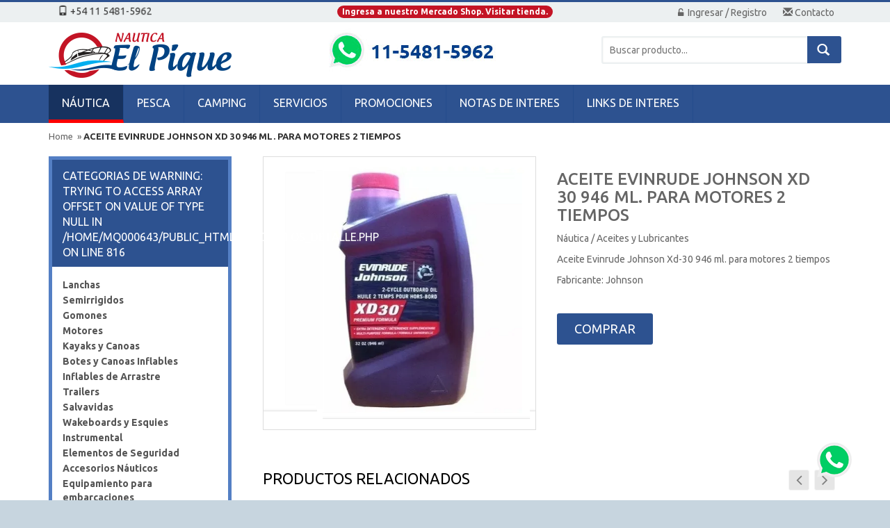

--- FILE ---
content_type: text/html; charset=utf-8
request_url: https://nauticaelpique.com/productos_detalle.php?id=1275
body_size: 7858
content:
<!DOCTYPE html>
<html lang="en">
<head>

<meta charset="utf-8">


<!--[if IE]>
<meta http-equiv="X-UA-Compatible" content="IE=edge">
<![endif]-->
<meta name="viewport" content="width=device-width, initial-scale=1.0">
<meta name="description" content="">
<meta name="author" content=""> 
<title>Nautica El Pique / Camping - Pesca</title>

<!-- Favicons Icon -->
<link rel="icon" href="favicon.ico" type="image/x-icon" />
<link rel="icon" type="image/png" href="favicon.png" />

<!-- Mobile Specific -->
<meta name="viewport" content="width=device-width, initial-scale=1, maximum-scale=1">

<!-- CSS Style -->
<!--<link rel="stylesheet" href="css/animate.css" type="text/css">-->
<link rel="stylesheet" href="css/bootstrap.min.css" type="text/css">
<link rel="stylesheet" href="css/slider.css" type="text/css">
<link rel="stylesheet" href="css/animate.css" type="text/css">
<link rel="stylesheet" href="css/owl.carousel.css" type="text/css">
<link rel="stylesheet" href="css/owl.theme.css" type="text/css">
<link rel="stylesheet" href="css/font-awesome.css" type="text/css">
<link rel="stylesheet" href="css/style.css" type="text/css">

<!-- Google Fonts -->

<link href='https://fonts.googleapis.com/css?family=Ubuntu:400,500,700,500italic,700italic,400italic' rel='stylesheet' type='text/css'>

<link rel="stylesheet" href="https://maxcdn.bootstrapcdn.com/font-awesome/4.6.2/css/font-awesome.min.css">

<meta name="google-site-verification" content="Ku5su3uwVTEXpmFhcTcGhKKjsyJ14YFEyVouZ0R1NmY" /><link rel="stylesheet" href="css/flexslider.css" type="text/css">

<style>
.náutica_btn{
border-bottom: 5px solid red !important;
background-color: #17325f !important;
}


.addBulto, .addProducto{
	margin-top:20px
	}
</style>
</head>

<body class="cms-index-index">
<div class="page">


  <!-- Header -->
  <div class="loader"></div>

    <div class="header-top">
      <div class="container">
        <div class="row">
          <div class="col-md-3"> 
             <!-- End Header Language -->
            
            <div class="welcome-msg hidden-xs animated pulse infinite"><span class="glyphicon glyphicon-phone"></span>  +54 11 5481-5962 </div>
          </div>
		  
          <div class="col-md-6 col-xs-8 text-center"> 
          <a href="https://nauticaelpique.mercadoshops.com.ar/" target="_blank"><span class="badge badge-pill" style="background-color: #c41425; margin-top:5px">Ingresa a nuestro Mercado Shop. Visitar tienda.</span></a>
          </div>
          
          <div class="col-md-3"> 
            
            <!-- Header Top Links -->
            <div class="toplinks">
              <div class="links">
                               <div class="login"><a href="login.php"><span>Ingresar / Registro</span></a></div>
                              
                
				<div ><a href="contactenos.php"><span><span class="glyphicon glyphicon-envelope"></span> Contacto</span></a></div>
              </div>
            </div>
            <!-- End Header Top Links --> 
          </div>
		  
        </div>
      </div>
    </div>
	
	
	
    <div class="header container" >
      <div class="row">

        <div class="col-lg-3 col-sm-6 col-md-3"> 
          <!-- Header Logo --> 
          <a class="logo" title="Nautica El Pique" href="index.php"><img alt="Nautica El Pique" src="images/logo_nautica.png"></a> 
          <!-- End Header Logo --> 
        </div>


		<div class="col-lg-5 col-sm-12 col-md-5 text-center">
		<img src="images/whatsapp.jpg" />
		</div>


        <div class="col-lg-4 col-sm-6 col-md-4"> 
        <!-- Search-col -->
          <div class="search-box pull-right">
            
                          <input type="text" placeholder="Buscar producto..."  maxlength="70" name="search" id="search">
              <button id="botonBuscador" type="button" class="btn btn-default  search-btn-bg"> <span class="glyphicon glyphicon-search"></span>&nbsp;</button>
        
          </div>
          <!-- End Search-col --> 
        </div>
      </div>
    </div>




<div style="position:fixed; bottom:33px; right:55px; z-index:9999">
<a href="https://api.whatsapp.com/send?phone=5491154815962&amp;text=Hola,%20me%20gustaria%20asesorarme...">
<img src="images/whatsapp.png" alt="Contacto Directo con Vendedor" style="border:none">
</a>
</div>  <!-- end header -->
  <!-- Navbar -->
  <nav>
   <div class="container">
      <div class="nav-inner"> 
        <!-- mobile-menu -->
        <div class="hidden-desktop" id="mobile-menu">
          <ul class="navmenu">
            <li>
              <div class="menutop">
                <div class="toggle"> <span class="icon-bar"></span> <span class="icon-bar"></span> <span class="icon-bar"></span></div>
                <h2>Menu</h2>
              </div>
              <ul style="display:none;" class="submenu">
                <li>
                  <ul class="topnav">
                    
                                <li class="level0 nav-1 level-top parent"> <a href="productos.php?cat=1" class="level-top"> <span>Náutica</span> </a> </li>
          
        
                 <li class="level0 nav-1 level-top parent"> <a href="productos.php?cat=2" class="level-top"> <span>Pesca</span> </a> </li>
          
        
                 <li class="level0 nav-1 level-top parent"> <a href="productos.php?cat=3" class="level-top"> <span>Camping</span> </a> </li>
          
        
                 
         
          <li class="level0 parent drop-menu servicios_btn"><a href="#"><span>Servicios</span> </a>
            <ul class="level1" style="display: none;">
              
                            <li class="level1 parent">
                  <a href="servicios.php?id=1">
                    <span>Services de Motor</span>
                  </a> 
              </li>
                            <li class="level1 parent">
                  <a href="servicios.php?id=2">
                    <span>Reparación de Semirrígidos y Gomones</span>
                  </a> 
              </li>
                            <li class="level1 parent">
                  <a href="servicios.php?id=16">
                    <span>Instalaciones</span>
                  </a> 
              </li>
                            <li class="level1 parent">
                  <a href="servicios.php?id=19">
                    <span>Envíos al interior</span>
                  </a> 
              </li>
                          </ul>
          </li>
                    
           <li class="level0 nav-4 level-top"> <a href="promociones.php" class="level-top promociones_btn"> <span>Promociones</span> </a> </li>
		  <li class="level0 nav-5 level-top"> <a href="notas.php" class="level-top notas_btn"> <span>Notas de Interes</span> </a> </li>
		  <li class="level0 nav-6 level-top"> <a href="links_interes.php" class="level-top links_btn"> <span>Links de Interes</span> </a> </li>
		   <li class="level0 nav-6 level-top contactoo"> <a href="contacto.php" class="level-top links_btn"> <span>Contacto</span> </a> </li>
		            
                    
                  </ul>
                </li>
              </ul>
            </li>
          </ul>
          <!--navmenu--> 
        </div>
        
        <!--End mobile-menu -->
        <ul id="nav" class="hidden-xs">
          
                 <li class="level0 nav-1 level-top"> <a href="productos.php?cat=1" class="level-top náutica_btn"> <span>Náutica</span> </a> </li>
                 <li class="level0 nav-1 level-top"> <a href="productos.php?cat=2" class="level-top pesca_btn"> <span>Pesca</span> </a> </li>
                 <li class="level0 nav-1 level-top"> <a href="productos.php?cat=3" class="level-top camping_btn"> <span>Camping</span> </a> </li>
                 <li class="level0 parent drop-menu servicios_btn"><a href="#"><span>Servicios</span> </a>
            <ul class="level1" style="display: none;">
              
                            <li class="level1 parent">
                  <a href="servicios.php?id=1">
                    <span>Services de Motor</span>
                  </a> 
              </li>
                            <li class="level1 parent">
                  <a href="servicios.php?id=2">
                    <span>Reparación de Semirrígidos y Gomones</span>
                  </a> 
              </li>
                            <li class="level1 parent">
                  <a href="servicios.php?id=16">
                    <span>Instalaciones</span>
                  </a> 
              </li>
                            <li class="level1 parent">
                  <a href="servicios.php?id=19">
                    <span>Envíos al interior</span>
                  </a> 
              </li>
                            
              
            </ul>
          </li>
          <li class="level0 nav-4 level-top"> <a href="promociones.php" class="level-top promociones_btn"> <span>Promociones</span> </a> </li>
		  <li class="level0 nav-5 level-top"> <a href="notas.php" class="level-top notas_btn"> <span>Notas de Interes</span> </a> </li>
		  <li class="level0 nav-6 level-top"> <a href="links_interes.php" class="level-top links_btn"> <span>Links de Interes</span> </a> </li>
		  
		  
        </ul>
               </div>
    </div>
  </nav>

  <!-- end nav -->


  <!-- breadcrumbs -->
  <div class="breadcrumbs">
    <div class="container">
      <div class="row">
        <ul>
          <li class="home"> <a href="index.php" title="Nautica El Pique - Home">Home</a></li>

             
          


          
          <li class="category13"><strong>ACEITE EVINRUDE JOHNSON XD 30 946 ML. PARA MOTORES 2 TIEMPOS</strong></li>


        </ul>
      </div>
    </div>
  </div>
  <!-- End breadcrumbs -->


  <!-- Two columns content -->
  <div class="main-container col2-left-layout">
    <div class="main container">
      <div class="row">
        <section class="col-main col-sm-9 col-sm-push-3">

          <div class="product-view">
            <div class="product-essential productosDetalle">

              <form action="#" method="post" id="product_addtocart_form">

                <input name="form_key" value="6UbXroakyQlbfQzK" type="hidden">
                <div class="product-img-box col-sm-6 col-xs-12 producto-foto">
                                                         <div class="product-image">
                  <div class="large-image">
                  

                  <a href="images/productos/sin-titulo21_2_.png" class="cloud-zoom" id="zoom1" rel="useWrapper: false, adjustY:0, adjustX:20">
                  	<img src="images/productos/sin-titulo21_2_.png">
                  </a>

                  </div>

                  

                </div>

                  <!-- end: more-images -->

                  <div class="clear"></div>
                </div>
                <div class="product-shop col-sm-6 col-xs-12">
                   <div class="product-name">
                    <h3>ACEITE EVINRUDE JOHNSON XD 30 946 ML. PARA MOTORES 2 TIEMPOS </h3>
                  </div>
                 

         
                  <div class="short-description">
                    <!--<h2>Quick Overview</h2>-->
                    <p>Náutica / Aceites y Lubricantes</p>
                    <div><p>Aceite Evinrude&nbsp;Johnson Xd-30 946 ml.&nbsp;para motores 2 tiempos</p>
</div>


                    <p>Fabricante: Johnson</p>

                    
                  </div>

				  <br><br>
                                    
                  <div class="email-addto-box">
                  
             <button class="button btn-cart bk_green detalle-compra" title="Agregar al carro" type="button" id="producto-1275">
             	<span><i class="icon-basket"></i> Comprar</span>
             </button>

                            



                  </div>
                </div>


              </form>

            </div>
      </div>

         <!-- DESTACADOS -->
                  <div class="container col-sm-12 col-xs-12">
      <div class="slider-items-products">
        <div class="new_title center">
          <h2>Productos relacionados</h2>
        </div>
        <div id="related-products-slider-chico" class="product-flexslider hidden-buttons">
          <div class="slider-items slider-width-col4 products-grid">


                       <!-- Item -->
            <div class="item" >
                    <div class="col-item" >
                       

                                        <div class="item-inner">

                        <div class="product-wrapper" >
								<div class="thumb-wrapper">
                 <a href="productos_detalle.php?id=
Warning: Undefined variable $row_losProductos in /home/mq000643/public_html/productos_detalle.php on line 642

Warning: Trying to access array offset on value of type null in /home/mq000643/public_html/productos_detalle.php on line 642
0&cat=
Warning: Undefined variable $row_losProductos in /home/mq000643/public_html/productos_detalle.php on line 642

Warning: Trying to access array offset on value of type null in /home/mq000643/public_html/productos_detalle.php on line 642
0&scat=
Warning: Undefined variable $row_losProductos in /home/mq000643/public_html/productos_detalle.php on line 642

Warning: Trying to access array offset on value of type null in /home/mq000643/public_html/productos_detalle.php on line 642
0" class="thumb flip">

             <!-- <a href="productos_detalle.php?id=1605" class="thumb flip" > -->
								<span class="face">
                                 <div class="imgProd" style="background-image:url('images/productos/sin-titulo242.png');"></div>

                          </span>
                          <span class="face back">
                          <div class="imgProd" style="background-image:url('images/productos/sin-titulo242.png');"></div>

                        </span>
						</a>

                        								</div>
						</div>

                        <div class="item-info">
                          <div class="info-inner">
                    <div class="item-title">
                     <a href="productos_detalle.php?id=1605" title="ACEITE DE PATA MERCURY PREMIUM GEAR LUBE SAE80W-90  237 ML.">
					 	ACEITE DE PATA MERCURY PREMIUM GEAR LUBE SAE80W-90  237 ML.                     </a>
                    </div>
                            <div class="item-content">
                              <div class="rating">
                                <div class="ratings">
                                   <p class="old-price"> <span class="price-label"></span>

								   								   Náutica / Aceites y Lubricantes / Mercury </p>

                                </div>
                              </div>

                              <div class="item-price">
                                <div class="price-box">
                                  <p class="old-price"> <span class="price-label"></span> Precio: </p>
                                                                    <p class="special-price"> <span class="price-label"></span> <span class="price"> Consultar </span> </p>
                                </div>
                              </div>

                            </div>
                          </div>
                          <div class="actions">
                          							 <span class="add-to-links" style="margin-top:10px;">
							 <!-- <button class="button" onclick="javascript:location.href='productos_detalle.php?id=1605&id=1275'"  title="Add to Cart" style="padding:9px" type="button"><span><i class="fa fa-info-circle"></i> info</span></button>
							 -->
               <button class="button" onclick="javascript:location.href='productos_detalle.php?id=
Warning: Undefined variable $row_losProductos in /home/mq000643/public_html/productos_detalle.php on line 722

Warning: Trying to access array offset on value of type null in /home/mq000643/public_html/productos_detalle.php on line 722
0&cat=
Warning: Undefined variable $row_losProductos in /home/mq000643/public_html/productos_detalle.php on line 722

Warning: Trying to access array offset on value of type null in /home/mq000643/public_html/productos_detalle.php on line 722
0&scat=
Warning: Undefined variable $row_losProductos in /home/mq000643/public_html/productos_detalle.php on line 722

Warning: Trying to access array offset on value of type null in /home/mq000643/public_html/productos_detalle.php on line 722
0'" title="Add to Cart" style="padding:9px" type="button">
  <span><i class="fa fa-info-circle"></i> info</span>
</button>


              </span>
                            </div>
                        </div>
                      </div>
                    </div>
                  </div>
            <!-- End Item -->
                              <!-- Item -->
            <div class="item" >
                    <div class="col-item" >
                       

                                        <div class="item-inner">

                        <div class="product-wrapper" >
								<div class="thumb-wrapper">
                 <a href="productos_detalle.php?id=
Warning: Undefined variable $row_losProductos in /home/mq000643/public_html/productos_detalle.php on line 642

Warning: Trying to access array offset on value of type null in /home/mq000643/public_html/productos_detalle.php on line 642
0&cat=
Warning: Undefined variable $row_losProductos in /home/mq000643/public_html/productos_detalle.php on line 642

Warning: Trying to access array offset on value of type null in /home/mq000643/public_html/productos_detalle.php on line 642
0&scat=
Warning: Undefined variable $row_losProductos in /home/mq000643/public_html/productos_detalle.php on line 642

Warning: Trying to access array offset on value of type null in /home/mq000643/public_html/productos_detalle.php on line 642
0" class="thumb flip">

             <!-- <a href="productos_detalle.php?id=1595" class="thumb flip" > -->
								<span class="face">
                                 <div class="imgProd" style="background-image:url('images/productos/aceite-mercury-4-tiempos.png');"></div>

                          </span>
                          <span class="face back">
                          <div class="imgProd" style="background-image:url('images/productos/aceite-mercury-4-tiempos.png');"></div>

                        </span>
						</a>

                        								</div>
						</div>

                        <div class="item-info">
                          <div class="info-inner">
                    <div class="item-title">
                     <a href="productos_detalle.php?id=1595" title="ACEITE MERCURY 10W-30  1 GALON 3,78 LTS. PARA MOTORES 4 TIEMPOS">
					 	ACEITE MERCURY 10W-30  1 GALON 3,78 LTS. PARA MOTORES 4 TIEMPOS                     </a>
                    </div>
                            <div class="item-content">
                              <div class="rating">
                                <div class="ratings">
                                   <p class="old-price"> <span class="price-label"></span>

								   								   Náutica / Aceites y Lubricantes / Mercury </p>

                                </div>
                              </div>

                              <div class="item-price">
                                <div class="price-box">
                                  <p class="old-price"> <span class="price-label"></span> Precio: </p>
                                                                    <p class="special-price"> <span class="price-label"></span> <span class="price"> Consultar </span> </p>
                                </div>
                              </div>

                            </div>
                          </div>
                          <div class="actions">
                          							 <span class="add-to-links" style="margin-top:10px;">
							 <!-- <button class="button" onclick="javascript:location.href='productos_detalle.php?id=1595&id=1275'"  title="Add to Cart" style="padding:9px" type="button"><span><i class="fa fa-info-circle"></i> info</span></button>
							 -->
               <button class="button" onclick="javascript:location.href='productos_detalle.php?id=
Warning: Undefined variable $row_losProductos in /home/mq000643/public_html/productos_detalle.php on line 722

Warning: Trying to access array offset on value of type null in /home/mq000643/public_html/productos_detalle.php on line 722
0&cat=
Warning: Undefined variable $row_losProductos in /home/mq000643/public_html/productos_detalle.php on line 722

Warning: Trying to access array offset on value of type null in /home/mq000643/public_html/productos_detalle.php on line 722
0&scat=
Warning: Undefined variable $row_losProductos in /home/mq000643/public_html/productos_detalle.php on line 722

Warning: Trying to access array offset on value of type null in /home/mq000643/public_html/productos_detalle.php on line 722
0'" title="Add to Cart" style="padding:9px" type="button">
  <span><i class="fa fa-info-circle"></i> info</span>
</button>


              </span>
                            </div>
                        </div>
                      </div>
                    </div>
                  </div>
            <!-- End Item -->
                              <!-- Item -->
            <div class="item" >
                    <div class="col-item" >
                       

                                        <div class="item-inner">

                        <div class="product-wrapper" >
								<div class="thumb-wrapper">
                 <a href="productos_detalle.php?id=
Warning: Undefined variable $row_losProductos in /home/mq000643/public_html/productos_detalle.php on line 642

Warning: Trying to access array offset on value of type null in /home/mq000643/public_html/productos_detalle.php on line 642
0&cat=
Warning: Undefined variable $row_losProductos in /home/mq000643/public_html/productos_detalle.php on line 642

Warning: Trying to access array offset on value of type null in /home/mq000643/public_html/productos_detalle.php on line 642
0&scat=
Warning: Undefined variable $row_losProductos in /home/mq000643/public_html/productos_detalle.php on line 642

Warning: Trying to access array offset on value of type null in /home/mq000643/public_html/productos_detalle.php on line 642
0" class="thumb flip">

             <!-- <a href="productos_detalle.php?id=673" class="thumb flip" > -->
								<span class="face">
                                 <div class="imgProd" style="background-image:url('images/productos/sin-titulo20_1_.png');"></div>

                          </span>
                          <span class="face back">
                          <div class="imgProd" style="background-image:url('images/productos/sin-titulo20_1_.png');"></div>

                        </span>
						</a>

                        								</div>
						</div>

                        <div class="item-info">
                          <div class="info-inner">
                    <div class="item-title">
                     <a href="productos_detalle.php?id=673" title="ACEITE YAMALUBE TC-W3-MINERAL 1 LITRO PARA MOTORES 2 TIEMPOS">
					 	ACEITE YAMALUBE TC-W3-MINERAL 1 LITRO PARA MOTORES 2 TIEMPOS                     </a>
                    </div>
                            <div class="item-content">
                              <div class="rating">
                                <div class="ratings">
                                   <p class="old-price"> <span class="price-label"></span>

								   								   Náutica / Aceites y Lubricantes / Yamalube </p>

                                </div>
                              </div>

                              <div class="item-price">
                                <div class="price-box">
                                  <p class="old-price"> <span class="price-label"></span> Precio: </p>
                                                                    <p class="special-price"> <span class="price-label"></span> <span class="price"> Consultar </span> </p>
                                </div>
                              </div>

                            </div>
                          </div>
                          <div class="actions">
                          							 <span class="add-to-links" style="margin-top:10px;">
							 <!-- <button class="button" onclick="javascript:location.href='productos_detalle.php?id=673&id=1275'"  title="Add to Cart" style="padding:9px" type="button"><span><i class="fa fa-info-circle"></i> info</span></button>
							 -->
               <button class="button" onclick="javascript:location.href='productos_detalle.php?id=
Warning: Undefined variable $row_losProductos in /home/mq000643/public_html/productos_detalle.php on line 722

Warning: Trying to access array offset on value of type null in /home/mq000643/public_html/productos_detalle.php on line 722
0&cat=
Warning: Undefined variable $row_losProductos in /home/mq000643/public_html/productos_detalle.php on line 722

Warning: Trying to access array offset on value of type null in /home/mq000643/public_html/productos_detalle.php on line 722
0&scat=
Warning: Undefined variable $row_losProductos in /home/mq000643/public_html/productos_detalle.php on line 722

Warning: Trying to access array offset on value of type null in /home/mq000643/public_html/productos_detalle.php on line 722
0'" title="Add to Cart" style="padding:9px" type="button">
  <span><i class="fa fa-info-circle"></i> info</span>
</button>


              </span>
                            </div>
                        </div>
                      </div>
                    </div>
                  </div>
            <!-- End Item -->
                              <!-- Item -->
            <div class="item" >
                    <div class="col-item" >
                       

                                        <div class="item-inner">

                        <div class="product-wrapper" >
								<div class="thumb-wrapper">
                 <a href="productos_detalle.php?id=
Warning: Undefined variable $row_losProductos in /home/mq000643/public_html/productos_detalle.php on line 642

Warning: Trying to access array offset on value of type null in /home/mq000643/public_html/productos_detalle.php on line 642
0&cat=
Warning: Undefined variable $row_losProductos in /home/mq000643/public_html/productos_detalle.php on line 642

Warning: Trying to access array offset on value of type null in /home/mq000643/public_html/productos_detalle.php on line 642
0&scat=
Warning: Undefined variable $row_losProductos in /home/mq000643/public_html/productos_detalle.php on line 642

Warning: Trying to access array offset on value of type null in /home/mq000643/public_html/productos_detalle.php on line 642
0" class="thumb flip">

             <!-- <a href="productos_detalle.php?id=1561" class="thumb flip" > -->
								<span class="face">
                                 <div class="imgProd" style="background-image:url('images/productos/mercury-gear-lube2.jpg');"></div>

                          </span>
                          <span class="face back">
                          <div class="imgProd" style="background-image:url('images/productos/mercury-gear-lube2.jpg');"></div>

                        </span>
						</a>

                        								</div>
						</div>

                        <div class="item-info">
                          <div class="info-inner">
                    <div class="item-title">
                     <a href="productos_detalle.php?id=1561" title="ACEITE DE PATA MERCURY GEAR LUBE SAE80W-90 946 ML.">
					 	ACEITE DE PATA MERCURY GEAR LUBE SAE80W-90 946 ML.                     </a>
                    </div>
                            <div class="item-content">
                              <div class="rating">
                                <div class="ratings">
                                   <p class="old-price"> <span class="price-label"></span>

								   								   Náutica / Aceites y Lubricantes / Mercury </p>

                                </div>
                              </div>

                              <div class="item-price">
                                <div class="price-box">
                                  <p class="old-price"> <span class="price-label"></span> Precio: </p>
                                                                    <p class="special-price"> <span class="price-label"></span> <span class="price"> Consultar </span> </p>
                                </div>
                              </div>

                            </div>
                          </div>
                          <div class="actions">
                          							 <span class="add-to-links" style="margin-top:10px;">
							 <!-- <button class="button" onclick="javascript:location.href='productos_detalle.php?id=1561&id=1275'"  title="Add to Cart" style="padding:9px" type="button"><span><i class="fa fa-info-circle"></i> info</span></button>
							 -->
               <button class="button" onclick="javascript:location.href='productos_detalle.php?id=
Warning: Undefined variable $row_losProductos in /home/mq000643/public_html/productos_detalle.php on line 722

Warning: Trying to access array offset on value of type null in /home/mq000643/public_html/productos_detalle.php on line 722
0&cat=
Warning: Undefined variable $row_losProductos in /home/mq000643/public_html/productos_detalle.php on line 722

Warning: Trying to access array offset on value of type null in /home/mq000643/public_html/productos_detalle.php on line 722
0&scat=
Warning: Undefined variable $row_losProductos in /home/mq000643/public_html/productos_detalle.php on line 722

Warning: Trying to access array offset on value of type null in /home/mq000643/public_html/productos_detalle.php on line 722
0'" title="Add to Cart" style="padding:9px" type="button">
  <span><i class="fa fa-info-circle"></i> info</span>
</button>


              </span>
                            </div>
                        </div>
                      </div>
                    </div>
                  </div>
            <!-- End Item -->
                              <!-- Item -->
            <div class="item" >
                    <div class="col-item" >
                       

                                        <div class="item-inner">

                        <div class="product-wrapper" >
								<div class="thumb-wrapper">
                 <a href="productos_detalle.php?id=
Warning: Undefined variable $row_losProductos in /home/mq000643/public_html/productos_detalle.php on line 642

Warning: Trying to access array offset on value of type null in /home/mq000643/public_html/productos_detalle.php on line 642
0&cat=
Warning: Undefined variable $row_losProductos in /home/mq000643/public_html/productos_detalle.php on line 642

Warning: Trying to access array offset on value of type null in /home/mq000643/public_html/productos_detalle.php on line 642
0&scat=
Warning: Undefined variable $row_losProductos in /home/mq000643/public_html/productos_detalle.php on line 642

Warning: Trying to access array offset on value of type null in /home/mq000643/public_html/productos_detalle.php on line 642
0" class="thumb flip">

             <!-- <a href="productos_detalle.php?id=1278" class="thumb flip" > -->
								<span class="face">
                                 <div class="imgProd" style="background-image:url('images/productos/gear-lube_1_.png');"></div>

                          </span>
                          <span class="face back">
                          <div class="imgProd" style="background-image:url('images/productos/gear-lube_1_.png');"></div>

                        </span>
						</a>

                        								</div>
						</div>

                        <div class="item-info">
                          <div class="info-inner">
                    <div class="item-title">
                     <a href="productos_detalle.php?id=1278" title="ACEITE DE PATA MERCURY SAE90 946 ML.">
					 	ACEITE DE PATA MERCURY SAE90 946 ML.                     </a>
                    </div>
                            <div class="item-content">
                              <div class="rating">
                                <div class="ratings">
                                   <p class="old-price"> <span class="price-label"></span>

								   								   Náutica / Aceites y Lubricantes / Mercury </p>

                                </div>
                              </div>

                              <div class="item-price">
                                <div class="price-box">
                                  <p class="old-price"> <span class="price-label"></span> Precio: </p>
                                                                    <p class="special-price"> <span class="price-label"></span> <span class="price"> Consultar </span> </p>
                                </div>
                              </div>

                            </div>
                          </div>
                          <div class="actions">
                          							 <span class="add-to-links" style="margin-top:10px;">
							 <!-- <button class="button" onclick="javascript:location.href='productos_detalle.php?id=1278&id=1275'"  title="Add to Cart" style="padding:9px" type="button"><span><i class="fa fa-info-circle"></i> info</span></button>
							 -->
               <button class="button" onclick="javascript:location.href='productos_detalle.php?id=
Warning: Undefined variable $row_losProductos in /home/mq000643/public_html/productos_detalle.php on line 722

Warning: Trying to access array offset on value of type null in /home/mq000643/public_html/productos_detalle.php on line 722
0&cat=
Warning: Undefined variable $row_losProductos in /home/mq000643/public_html/productos_detalle.php on line 722

Warning: Trying to access array offset on value of type null in /home/mq000643/public_html/productos_detalle.php on line 722
0&scat=
Warning: Undefined variable $row_losProductos in /home/mq000643/public_html/productos_detalle.php on line 722

Warning: Trying to access array offset on value of type null in /home/mq000643/public_html/productos_detalle.php on line 722
0'" title="Add to Cart" style="padding:9px" type="button">
  <span><i class="fa fa-info-circle"></i> info</span>
</button>


              </span>
                            </div>
                        </div>
                      </div>
                    </div>
                  </div>
            <!-- End Item -->
                              <!-- Item -->
            <div class="item" >
                    <div class="col-item" >
                       

                                        <div class="item-inner">

                        <div class="product-wrapper" >
								<div class="thumb-wrapper">
                 <a href="productos_detalle.php?id=
Warning: Undefined variable $row_losProductos in /home/mq000643/public_html/productos_detalle.php on line 642

Warning: Trying to access array offset on value of type null in /home/mq000643/public_html/productos_detalle.php on line 642
0&cat=
Warning: Undefined variable $row_losProductos in /home/mq000643/public_html/productos_detalle.php on line 642

Warning: Trying to access array offset on value of type null in /home/mq000643/public_html/productos_detalle.php on line 642
0&scat=
Warning: Undefined variable $row_losProductos in /home/mq000643/public_html/productos_detalle.php on line 642

Warning: Trying to access array offset on value of type null in /home/mq000643/public_html/productos_detalle.php on line 642
0" class="thumb flip">

             <!-- <a href="productos_detalle.php?id=1276" class="thumb flip" > -->
								<span class="face">
                                 <div class="imgProd" style="background-image:url('images/productos/sin-titulo22_1_.png');"></div>

                          </span>
                          <span class="face back">
                          <div class="imgProd" style="background-image:url('images/productos/sin-titulo22_1_.png');"></div>

                        </span>
						</a>

                        								</div>
						</div>

                        <div class="item-info">
                          <div class="info-inner">
                    <div class="item-title">
                     <a href="productos_detalle.php?id=1276" title="ACEITE MERCURY TC-W3 946 ML. PARA MOTORES 2 TIEMPOS ">
					 	ACEITE MERCURY TC-W3 946 ML. PARA MOTORES 2 TIEMPOS                      </a>
                    </div>
                            <div class="item-content">
                              <div class="rating">
                                <div class="ratings">
                                   <p class="old-price"> <span class="price-label"></span>

								   								   Náutica / Aceites y Lubricantes / Mercury </p>

                                </div>
                              </div>

                              <div class="item-price">
                                <div class="price-box">
                                  <p class="old-price"> <span class="price-label"></span> Precio: </p>
                                                                    <p class="special-price"> <span class="price-label"></span> <span class="price"> Consultar </span> </p>
                                </div>
                              </div>

                            </div>
                          </div>
                          <div class="actions">
                          							 <span class="add-to-links" style="margin-top:10px;">
							 <!-- <button class="button" onclick="javascript:location.href='productos_detalle.php?id=1276&id=1275'"  title="Add to Cart" style="padding:9px" type="button"><span><i class="fa fa-info-circle"></i> info</span></button>
							 -->
               <button class="button" onclick="javascript:location.href='productos_detalle.php?id=
Warning: Undefined variable $row_losProductos in /home/mq000643/public_html/productos_detalle.php on line 722

Warning: Trying to access array offset on value of type null in /home/mq000643/public_html/productos_detalle.php on line 722
0&cat=
Warning: Undefined variable $row_losProductos in /home/mq000643/public_html/productos_detalle.php on line 722

Warning: Trying to access array offset on value of type null in /home/mq000643/public_html/productos_detalle.php on line 722
0&scat=
Warning: Undefined variable $row_losProductos in /home/mq000643/public_html/productos_detalle.php on line 722

Warning: Trying to access array offset on value of type null in /home/mq000643/public_html/productos_detalle.php on line 722
0'" title="Add to Cart" style="padding:9px" type="button">
  <span><i class="fa fa-info-circle"></i> info</span>
</button>


              </span>
                            </div>
                        </div>
                      </div>
                    </div>
                  </div>
            <!-- End Item -->
                  


          </div>
        </div>
      </div>
    </div>
         
         <!-- DESTACADOS -->






        </section>
        <aside class="col-right sidebar col-sm-3 col-xs-12 col-sm-pull-9">

        
           	
            
            
            
                    <div class="side-nav-categories">
            <div class="block-title"> Categorias de 
Warning: Trying to access array offset on value of type null in /home/mq000643/public_html/productos_detalle.php on line 816
 </div>
            <!--block-title-->
            <!-- BEGIN BOX-CATEGORY -->
            <div class="box-content box-category">
              <ul>

                                   <li>
                                        <a href="productos.php?scat=3">Lanchas</a></li>
                                        <li>
                                        <a href="productos.php?scat=4">Semirrigidos</a></li>
                                        <li>
                                        <a href="productos.php?scat=5">Gomones</a></li>
                                        <li>
                                        <a href="productos.php?scat=6">Motores</a></li>
                                        <li>
                                        <a href="productos.php?scat=7">Kayaks y Canoas</a></li>
                                        <li>
                                        <a href="productos.php?scat=8">Botes y Canoas Inflables</a></li>
                                        <li>
                                        <a href="productos.php?scat=9">Inflables de Arrastre</a></li>
                                        <li>
                                        <a href="productos.php?scat=10">Trailers</a></li>
                                        <li>
                                        <a href="productos.php?scat=11">Salvavidas</a></li>
                                        <li>
                                        <a href="productos.php?scat=12">Wakeboards y Esquies</a></li>
                                        <li>
                                        <a href="productos.php?scat=13">Instrumental</a></li>
                                        <li>
                                        <a href="productos.php?scat=14">Elementos de Seguridad</a></li>
                                        <li>
                                        <a href="productos.php?scat=15">Accesorios Náuticos</a></li>
                                        <li>
                                        <a href="productos.php?scat=46">Equipamiento para embarcaciones</a></li>
                                        <li>
                                        <a href="productos.php?scat=48">Natación</a></li>
                                        <li>
                                        <a href="productos.php?scat=49">Aceites y Lubricantes</a></li>
                                        <li>
                                        <a href="productos.php?scat=57">Equipamiento para Gomones</a></li>
                                        <li>
                                        <a href="productos.php?scat=58">Repuestos de motores</a></li>
                    
              </ul>
            </div>
            <!--box-content box-category-->
          </div>
          


                        




     <div class="block block-tags">
            <div class="block-title"> Cont&aacute;ctenos</div>
            <div class="block-content">

            <!--  <h4><a href="tel:11 4254-5187"><i class="fa fa-phone"></i> -  (011) 4254-5187</a></h4> -->
			 <h4><a href="tel:11 5481-5962"><i class="fa fa-whatsapp"></i> +54 11 5481-5962</a></h4>

			 <h5><a href="mailto:info@nauticaelpique"><i class="fa fa-envelope"></i> -  info@nauticaelpique.com</a></h5>


            </div>
          </div>

		   <div class="block block-tags">
            <div class="block-title"> Envios OCA</div>
            <div class="block-content">
             <img src="images/banner_envios_lateral.jpg"/>

            </div>
          </div>



          <div class="block block-tags">
            <div class="block-title"> compr&aacute Seguro</div>
            <div class="block-content">
             <img src="images/banner_mp_lateral.jpg"/>
                <button class="button bonton" title="como comprar" style="padding:9px; width:100%" type="button"><span><i class="fa fa-credit-card"></i> &iquest;Como Comprar?</span></button>
            </div>
          </div>

		<!--
		   <div class="block block-subscribe">
            <div class="block-title">Newsletter</div>
			 <div class="block-content">
            <script type="text/javascript" src="http://v2.email-marketing.adminsimple.com/form/show/AdministratorID/45957/FormID/2/format/widget"></script>
			</div>
          </div> -->




        </aside>
      </div>
    </div>
  </div>
  <!-- End Two columns content -->

  <!-- Footer -->
  <footer class="footer">
 <div class="footer-middle">
      <div class="container">
        <div class="row">

          <div class="col-lg-5 col-md-5 col-sm-12">

            <div class="footer-logo"><a href="index.html" title="Logo"><img src="images/footer-logo.png" alt="logo"></a></div>
            <p style="color:#ffffff">Somos una empresa familiar  dedicada a la venta de embarcaciones, motores fuera de borda, art&iacute;culos de  n&aacute;utica, pesca y camping.<br>
Nos avala una trayectoria de  m&aacute;s de 40 a&ntilde;os. Abrimos nuestras puertas en el a&ntilde;o 1973, &nbsp;comercializando las m&aacute;s prestigiosas marcas. <br>
Nos encontramos en el centro  de Quilmes y atendemos a clientes en todo el pa&iacute;s, con la seriedad y  responsabilidad de siempre.<br>
  <strong><em>Estamos a su disposici&oacute;n,  ser&aacute; un placer poder atenderlo!</em></strong></p>
          </div>
          <div class="col-lg-3 col-md-3 col-sm-6">
            <h4>Informaci&oacute;n</h4>
            <ul class="links">
              <li class="first"><a href="como_comprar.php" title="Como Comprar">Como comprar</a></li>
              <li><a href="faqs.php" title="faq">FAQS | Preguntas Frecuentes</a></li>
              <li><a href="terminos_condiciones.php" title="Payment">Terminos y Condiciones</a></li>
			   <li class="first"><a href="contactenos.php" title="Contacto" class="link-rss">Contactenos</a></li>
               <li class="last"><a href="https://qr.afip.gob.ar/?qr=zyxn12N1ZN6nyUrnPeehgg,," target="_F960afipInfo">
			  <img src="https://www.afip.gob.ar/images/f960/DATAWEB.jpg" border="0" style="max-height:60px" data-pin-nopin="true">
			  </a></li>
            </ul>
          </div>


          <div class="col-lg-4 col-md-4 col-sm-12" >
            <h4>Contactenos</h4>
            <ul class="contact-info" style="background-color:#556644 !important" >


              <li><!-- <i class="icon-mobile-phone">&nbsp;</i> (011) 4254-5187<br> -->
                  <span><i class="fa fa-whatsapp"></i> +54 11 5481-5962</span></li>
	      <li><i class="icon-envelope"></i><span> info@nauticaelpique.com</span><br>
                  <span><i class="fa fa-file"></i> Envianos tu CV</span></li>
              </li>
              <li class="last"><i class="icon-location-arrow">&nbsp;</i><span>Garibaldi 74 (1878) | Quilmes | Bs. As. | Argentina</span></li>
            </ul>
          </div>
        </div>
      </div>
    </div>
    <div class="footer-primary-bottom">
      <div class="container">
        <div class="row">
          <div class="col-md-4 col-sm-6 col-xs-12 social">
            <ul>
              <li class="fb"><a target="_blank" href="https://www.facebook.com/nauticaelpique1"></a></li>
              <li class="youtube"><a target="_blank" href="https://www.youtube.com/nauticaelpique"></a></li>
              <li class="instagram"><a target="_blank" href="https://www.instagram.com/nautica.elpique/"></a></li>


            </ul>
          </div>
          <!-- <div class="col-md-8 col-sm-6 col-xs-12 block-subscribe">
            <div class="newsletter">
			 <h4>Recibe Promociones en tu Email  <i class="fa fa-envelope-o"></i></h4>
             <script type="text/javascript" src="https://v2.email-marketing.adminsimple.com/form/show/AdministratorID/45957/FormID/1/format/widget"></script>
            </div>
          </div> -->
        </div>
      </div>
    </div>
    <div class="footer-bottom">
      <div class="container">
        <div class="row">
          <div class="col-sm-12 col-md-6 col-xs-12 coppyright"> &copy; 2021. Nautica El Pique. TODOS LOS DERECHOS RESERVADOS.</div>
          <div class="col-sm-12 col-md-6 col-xs-12 company-links">
            <ul class="links">

              <li class="last">Desarrollado por <a href="https://www.digitalmeri.com.ar" target="_blank" title="DigitalMeri"><img src="images/iso_digitalmeri.png" style="padding-bottom:5px"/>DigitalMeri</a></li>
            </ul>
          </div>
        </div>
      </div>
    </div>  </footer>
  <!-- End Footer -->

</div>

  <script type="text/javascript" src="js/jquery.min.js"></script> 
<script type="text/javascript" src="js/bootstrap.min.js"></script> 
<script type="text/javascript" src="js/parallax.js"></script> 
<script type="text/javascript" src="js/common.js"></script> 
<script type="text/javascript" src="js/slider.js"></script> 
<script type="text/javascript" src="js/jquery.flexslider.js"></script> 
<script type="text/javascript" src="js/owl.carousel.min.js"></script> 
<script type="text/javascript" src="js/cloud-zoom.js"></script>



<script type="text/javascript" src="jquery/plugins/jquery.validate_home.js"></script>
<script type="text/javascript" src="jquery/jquery.web.js"></script>
<link rel="stylesheet" type="text/css" href="jquery/plugins/colorbox-master/example1/colorbox.css"/>
<script type="text/javascript" src="jquery/plugins/colorbox-master/jquery.colorbox-min.js"></script>
<script type="text/javascript">
$(function(){
	
$(".bonton").colorbox({href:"como_comprar.php"});

	
	$(document).tooltip({
    selector: '.avisoError'
	});
	



buscar=function(){
		parametro=$("#search").val();
		if(parametro!='' && parametro!='Buscar'){
		
		document.location.href='productos.php?key='+parametro;
		}
	}	
	
	
	
	$("#botonBuscador").click(function(){
	
		buscar();
		})
		
	$("#search").keyup(function(event) {
	keycode = (event.keyCode ? event.keyCode : event.which);
	
	if(keycode == 13) {
		
		buscar();
	}
	});	
	
	})

</script>


<!-- begin olark code
<script data-cfasync="false" type='text/javascript'>/*<![CDATA[*/window.olark||(function(c){var f=window,d=document,l=f.location.protocol=="https:"?"https:":"http:",z=c.name,r="load";var nt=function(){
f[z]=function(){
(a.s=a.s||[]).push(arguments)};var a=f[z]._={
},q=c.methods.length;while(q--){(function(n){f[z][n]=function(){
f[z]("call",n,arguments)}})(c.methods[q])}a.l=c.loader;a.i=nt;a.p={
0:+new Date};a.P=function(u){
a.p[u]=new Date-a.p[0]};function s(){
a.P(r);f[z](r)}f.addEventListener?f.addEventListener(r,s,false):f.attachEvent("on"+r,s);var ld=function(){function p(hd){
hd="head";return["<",hd,"></",hd,"><",i,' onl' + 'oad="var d=',g,";d.getElementsByTagName('head')[0].",j,"(d.",h,"('script')).",k,"='",l,"//",a.l,"'",'"',"></",i,">"].join("")}var i="body",m=d[i];if(!m){
return setTimeout(ld,100)}a.P(1);var j="appendChild",h="createElement",k="src",n=d[h]("div"),v=n[j](d[h](z)),b=d[h]("iframe"),g="document",e="domain",o;n.style.display="none";m.insertBefore(n,m.firstChild).id=z;b.frameBorder="0";b.id=z+"-loader";if(/MSIE[ ]+6/.test(navigator.userAgent)){
b.src="javascript:false"}b.allowTransparency="true";v[j](b);try{
b.contentWindow[g].open()}catch(w){
c[e]=d[e];o="javascript:var d="+g+".open();d.domain='"+d.domain+"';";b[k]=o+"void(0);"}try{
var t=b.contentWindow[g];t.write(p());t.close()}catch(x){
b[k]=o+'d.write("'+p().replace(/"/g,String.fromCharCode(92)+'"')+'");d.close();'}a.P(2)};ld()};nt()})({
loader: "static.olark.com/jsclient/loader0.js",name:"olark",methods:["configure","extend","declare","identify"]});
/* custom configuration goes here (www.olark.com/documentation) */
olark.identify('3088-891-10-6582');/*]]>*/</script><noscript><a href="https://www.olark.com/site/3088-891-10-6582/contact" title="Contact us" target="_blank">Questions? Feedback?</a> powered by <a href="https://www.olark.com?welcome" title="Olark live chat software">Olark live chat software</a></noscript>
 end olark code -->
</body>
</html>


--- FILE ---
content_type: text/css
request_url: https://nauticaelpique.com/css/slider.css
body_size: 1484
content:
/* Banner Slider */
.banner-slider-wrapper {
	padding-bottom: 1.5em;
}
.banner-slider-holder {
	padding: 0;
	margin: 0;
	position: relative;
}
.banner-slider-holder .container_12 {
	padding-bottom: 3.75em;
}
.banner-slider-holder.loading {
	height: 150px;
	overflow: hidden;
}
.banner-slider-holder .loader {
	position: absolute;
	width: 100%;
	height: 1200px;
	left: 0;
	top: 0;
	background-color: #F5F5F5;
	z-index: 999;
	text-align: center;
	font-size: 60px;
	line-height: 134px;
	font-weight: normal;
	color: #333;
}
.banner-slider-container {
	position: relative;
	height: 0;
	padding: 0 0 39% 0;
	overflow: visible;
}
.banner-slider-container .container {
	position: absolute;
	width: 100%;
	height: 100%;
	max-height:450px;
	overflow: hidden;
	padding: 0;
}
.banner-slider-container .iosSlider {
	width: 100%;
	height: 100%;
	
}
.banner-slider-container .iosSlider .slider {
	width: 100%;
	height: 100%;
	z-index: 2;
}
.banner-slider-container .iosSlider .slider .item {
	position: relative;
	float: left;
	width: 100%;
	height: 100%;
	
	text-align: center;
}
.banner-slider-container .iosSlider .slider .item a {
	display: block;
	position: relative;
	z-index: 7;
}
.banner-slider-container .iosSlider .slider .item img {
	width: 100%;
	height: auto;
	
	display: block;
	position: relative;
	z-index: 7;
}
.banner-slider-container.boxed-slider .iosSlider .slider .item .slide-container.slide-skin-3 {
	left: 50%;
	top: 40%;
}
.banner-slider-container.boxed-slider .iosSlider .slider .item .slide-container {
	left: 8%;
	top: 30%;
}
.banner-slider-container.boxed-slider .iosSlider .slider .item .slide-container.slide-skin-2 {
	top: 28%;
	left: 38%;
	left: auto;
}
.banner-slider-container.boxed-slider .iosSlider .slider .item .slide-container.slide-skin-3 {
	left: 32%;
	top: 28%;
}
.banner-slider-container .iosSlider .slider .item .slide-container {
	position: absolute;
	z-index: 9;
	top: 41%;
	left: 17%;
}
.banner-slider-container .iosSlider .slider .item .slide-container.slide-skin h2 {
	left: 0;
	top: -100%;
}
.banner-slider-container .iosSlider .slider .item .slide-container.slide-skin h5, .banner-slider-container .iosSlider .slider .item .slide-container.slide-skin h3 {
	left: auto;
}
.banner-slider-container .iosSlider .slider .item .slide-container.slide-skin p {
	left: 0;
	bottom: -100%;
}
.banner-slider-container .iosSlider .slider .item .slide-container.slide-skin-2 {
	top: 49%;
	right: 20%;
	left: auto;
}
.banner-slider-container .iosSlider .slider .item .slide-container.slide-skin-2 h2 {
	margin-right: 0;
	color: #fff;
	text-align: center;
	margin-top: -2.5%;
}
.banner-slider-container .iosSlider .slider .item .slide-container.slide-skin-2 h3 {
	font-weight: 300;
	color: #fff;
	letter-spacing: -5px;
	float: left;
	font-size: 3.667em;
	margin-top: -2.5%;
	margin-left: 0%;
	left: auto;
	right: -100%;
}
.banner-slider-container .iosSlider .slider .item .slide-container.slide-skin-2 h3 span {
	font-weight: 800;
	margin-left: 4px;
}
.banner-slider-container .iosSlider .slider .item .slide-container.slide-skin-2 p {
	font-size: 1.5em;
	color: #fff;
	text-align: right;
	letter-spacing: -1.5px;
	font-weight: 400;
	float: right;
	left: 0;
	top: -100%;
}
.banner-slider-container .iosSlider .slider .item .slide-container.slide-skin-2 h2 {
	margin-left: -5%;
	margin-bottom: 15px;
}
.banner-slider-container .iosSlider .slider .item .slide-container.slide-skin-2 h4 {
	left: 38%;
	bottom: -100%;
	margin-left: -38%;
}
.banner-slider-container .iosSlider .slider .item .slide-container.slide-skin-3 {
	top: 30%;
	left: 38%;
}
.banner-slider-container .iosSlider .slider .item .slide-container.slide-skin-3 h2 {
	color: #fff;
	left: 0;
	top: -100%;
}
.banner-slider-container .iosSlider .slider .item .slide-container.slide-skin-3 h3 {
	font-size: 4.667em;
	color: #fff;
	margin-left: 0%
}
.banner-slider-container .iosSlider .slider .item .slide-container.slide-skin-3 h3 span {
	font-weight: 800;
}
.banner-slider-container .iosSlider .slider .item .slide-container.slide-skin-3 h4 {
	float: right;
	margin-left: 0;
	left: 0;
	bottom: -100%;
}
.banner-slider-container .iosSlider .slider .item h2 {
	position: relative;
	z-index: 9;
	opacity: 0;
	filter: alpha(opacity=0);
	font-size: 5.333em;
	line-height: 1;
	font-weight: 900;
	text-align: left;
	clear: both;
	margin: 0;
	color: #fff;
	text-transform: uppercase;
	letter-spacing: -10px;
}
.banner-slider-container .iosSlider .slider .item h2 span {
	color: #fff;
}
.banner-slider-container .iosSlider .slider .item h3 {
	position: relative;
	z-index: 9;
	opacity: 0;
	filter: alpha(opacity=0);
	color: #fff;
	line-height: 1;
	font-weight: 300;
	text-align: left;
	left: -100%;
	clear: both;
	margin: 0;
	font-size: 2.667em;
	text-transform: uppercase;
	margin-top: -7px;
	margin-left: 1%;
	letter-spacing: -5px;
}
a.btn-shop:hover {
	text-decoration:none;}
	a.btn-shop1:hover {
	text-decoration:none;}
	.banner-slider-container .iosSlider .slider .item .btn-shop1 {
	background: #c41425;
	font-size: 18px;
	font-weight: normal;
	color: #fff;
	padding: 20px 50px;
	display: inline-block;
	margin-top: 70px;
	text-transform: uppercase;
	margin-left: -192px;
}
.banner-slider-container .iosSlider .slider .item .btn-shop {
	background: #c41425;
	font-size: 18px;
	font-weight: normal;
	color: #fff;
	padding: 20px 50px;
	display: inline-block;
	margin-top: 40px;
	text-transform: uppercase;
	margin-left: 10px
}
.banner-slider-container .iosSlider .slider .item h4 {
	position: relative;
	z-index: 9;
	opacity: 0;
	filter: alpha(opacity=0);
	color: #fff;
	line-height: 1;
	font-weight: 500;
	text-align: left;
	float: left;
	clear: both;
	margin: 0;
	font-size: 2.5em;
	text-transform: uppercase;
	letter-spacing: -2.5px;
}
.banner-slider-container .iosSlider .slider .item h5 {
	position: relative;
	z-index: 9;
	opacity: 0;
	filter: alpha(opacity=0);
	color: #fff;
	line-height: 1;
	font-weight: 500;
	text-align: left;
	left: -100%;
	clear: both;
	margin: 0;
	font-size: 1.5em;
	text-transform: uppercase;
	margin-left: 2%;
	letter-spacing: normal;
	margin-top: 10px
}
.banner-slider-container .iosSlider .slider .item p {
	position: relative;
	z-index: 9;
	opacity: 0;
	filter: alpha(opacity=0);
	color: #fff;
	font-size: 1em;
	line-height: 1;
	font-weight: 900;
	text-align: center;
	left: -100%;
	clear: both;
	margin: 0 auto;
	font-size: 1em;
	line-height: 1;
	color: #fff;
	text-transform: uppercase;
	letter-spacing: 4px;
	margin-left: 2%;
}
.banner-slider-container .iosSlider .container_12 {
	position: relative;
}
.banner-slider-container .iosSlider .prev, .banner-slider-container .iosSlider .next {
	position: absolute;
	z-index: 3;
	top: 50%;
	margin-top: -20px;
	opacity: 0;
	filter: alpha(opacity=0);
	transition: opacity .8s ease;
	-moz-transition: opacity .8s ease;
	-webkit-transition: opacity .8s ease;
	-o-transition: opacity .8s ease;
}
.banner-slider-container .iosSlider .prev i, .banner-slider-container .iosSlider .next i {
	color: #fff;
	font-size: 1.16em;
	height: 40px;
	width: 40px;
	text-align: center;
	line-height: 44px;
	background-color: #222;
}
.banner-slider-container .iosSlider .prev {
	left: 10px;
}
.banner-slider-container .iosSlider .next {
	right: 10px;
}
.banner-slider-container .iosSlider:hover .prev, .banner-slider-container .iosSlider:hover .next {
	opacity: 1;
	filter: alpha(opacity=100);
}
.banner-slider-container .iosSlider .slideSelectors {
	position: absolute;
	bottom: 45px;
	left: 130px;
	z-index: 999999!important;
	filter: alpha(opacity=0);
	opacity: 0;
}
.banner-slider-container .iosSlider:hover .slideSelectors {
	filter: alpha(opacity=100);
	opacity: 1;
}
.banner-slider-container .iosSlider .slideSelectors .button-item {
	float: left;
	width: 14px;
	height: 14px;
	overflow: hidden;
	text-indent: 100%;
	white-space: nowrap;
	margin-right: 3px;
	background-color: #FFF;
	-moz-border-radius: 7px;
	border-radius: 7px;
}
.banner-slider-container .iosSlider .slideSelectors .button-item:hover, .banner-slider-container .iosSlider .slideSelectors .button-item.selected {
	cursor: pointer;
}
.icon-next:before {
	content: "\f105";
	padding: 0;
	color: #fff;
	float: left;
	background: none repeat scroll 0 0 #c41425;
	font-size: 18px;
	height: 42px;
	line-height: 35px;
	padding: 4px;
	text-align: center;
	width: 30px;
}
.icon-prev:before {
	content: "\f104";
	padding: 0;
	color: #fff;
	float: left;
	background: none repeat scroll 0 0 #c41425;
	font-size: 18px;
	height: 42px;
	line-height: 35px;
	padding: 4px;
	text-align: center;
	width: 30px;
}
@media only screen and (min-width: 320px) and (max-width: 479px) {
.slider_wrapper {
	margin: auto;
	float: left;
	margin-bottom: 8px;
	margin-top: 12px;
}
.banner-slider-container .iosSlider .slider .item .slide-container.slide-skin h2 {
	font-size: 22px;
	font-weight: normal;
	letter-spacing: 1px;
}
.banner-slider-container .iosSlider .slider .item h3 {
	display: none;
}
.banner-slider-container .iosSlider .slider .item h5 {
	display: none;
}
.banner-slider-container .iosSlider .slider .item .slide-container.slide-skin p {
	display: none;
}
.banner-slider-container .iosSlider .slider .item .slide-container.slide-skin-2 h2 {
	font-size: 22px;
	font-weight: normal;
	letter-spacing: 1px;
}
.banner-slider-container .iosSlider .slider .item .slide-container.slide-skin-2 h4 {
	display: none;
}
.banner-slider-container .iosSlider .slider .item .slide-container.slide-skin-2 p {
	margin-left: 0px;
}
.banner-slider-container .iosSlider .slider .item .slide-container.slide-skin-3 h2 {
	font-size: 22px;
	font-weight: normal;
	letter-spacing: 1px;
	margin-left: 0px;
}
.banner-slider-container .iosSlider .slider .item .slide-container.slide-skin-3 h4 {
	display: none;
}
.banner-slider-container .iosSlider .slider .item .btn-shop {
	display: none !important;
}
}
@media only screen and (min-width: 480px) and (max-width: 767px) {
.slider_wrapper {
	margin: auto;
	float: left;
	margin-bottom: 8px;
	margin-top: 12px;
}
.banner-slider-container .iosSlider .slider .item .slide-container.slide-skin h2 {
	font-size: 25px;
	font-weight: normal;
	letter-spacing: 1px;
}
.banner-slider-container .iosSlider .slider .item h3 {
	display: none;
}
.banner-slider-container .iosSlider .slider .item h5 {
	display: none;
}
.banner-slider-container .iosSlider .slider .item .slide-container.slide-skin p {
	display: none;
}
.banner-slider-container .iosSlider .slider .item .slide-container.slide-skin-2 h2 {
	font-size: 25px;
	font-weight: normal;
	letter-spacing: 1px;
}
.banner-slider-container .iosSlider .slider .item .slide-container.slide-skin-2 h4 {
	display: none;
}
.banner-slider-container .iosSlider .slider .item .slide-container.slide-skin-2 p {
	margin-left: 100px;
}
.banner-slider-container .iosSlider .slider .item .slide-container.slide-skin-3 h2 {
	font-size: 25px;
	font-weight: normal;
	letter-spacing: 1px;
	margin-left: 0px;
}
.banner-slider-container .iosSlider .slider .item .slide-container.slide-skin-3 h4 {
	display: none;
}
.banner-slider-container .iosSlider .slider .item .btn-shop {
	padding: 10px 20px !important;
	margin-top: 0px !important;
}
}
 @media (min-width: 768px) and (max-width: 991px) {
.slider_wrapper {
	margin: auto;
	float: left;
	margin-bottom: 8px;
	margin-top: 12px;
}
.banner-slider-container .iosSlider .slider .item .slide-container.slide-skin h2 {
	font-size: 35px;
	font-weight: normal;
	letter-spacing: 1px;
}
.banner-slider-container .iosSlider .slider .item .slide-container.slide-skin p {
	display: none;
}
.banner-slider-container .iosSlider .slider .item .slide-container.slide-skin-2 h2 {
	font-size: 35px;
	font-weight: normal;
	letter-spacing: 1px;
}
.banner-slider-container .iosSlider .slider .item .slide-container.slide-skin-2 h3 {
	display: none;
}
.banner-slider-container .iosSlider .slider .item .slide-container.slide-skin-2 h4 {
	margin-left: -65px;
	font-size: 20px;
	letter-spacing: 1px;
}
.banner-slider-container .iosSlider .slider .item .slide-container.slide-skin-3 h2 {
	font-size: 35px;
	font-weight: normal;
	letter-spacing: 1px;
}
.banner-slider-container .iosSlider .slider .item .slide-container.slide-skin-3 h4 {
	display: none;
}
.banner-slider-container .iosSlider .slider .item .btn-shop {
	padding: 10px 20px !important;
	margin-top: 0 !important;
}
}
 @media (min-width: 992px) and (max-width: 1199px) {
.slider_wrapper {
	margin: auto;
	float: left;
	margin-bottom: 8px;
	margin-top: 12px;
}
.banner-slider-container .iosSlider .slider .item .slide-container.slide-skin h2 {
	font-size: 35px;
	font-weight: normal;
	letter-spacing: 1px;
}
.banner-slider-container .iosSlider .slider .item .slide-container.slide-skin p {
	display: none;
}
.banner-slider-container .iosSlider .slider .item .slide-container.slide-skin-2 h2 {
	font-size: 35px;
	font-weight: normal;
	letter-spacing: 1px;
}
.banner-slider-container .iosSlider .slider .item .slide-container.slide-skin-2 h3 {
	display: none;
}
.banner-slider-container .iosSlider .slider .item .slide-container.slide-skin-2 h4 {
	margin-left: -65px;
	font-size: 20px;
	letter-spacing: 1px;
}
.banner-slider-container .iosSlider .slider .item .slide-container.slide-skin-3 h2 {
	font-size: 35px;
	font-weight: normal;
	letter-spacing: 1px;
}
.banner-slider-container .iosSlider .slider .item .slide-container.slide-skin-3 h4 {
	display: none;
}
.banner-slider-container .iosSlider .slider .item .btn-shop {
	padding: 10px 20px !important;
	margin-top: 0 !important;
}
}


--- FILE ---
content_type: text/css
request_url: https://nauticaelpique.com/css/style.css
body_size: 34133
content:
/*
Theme Name: Vista
Theme URI: http://magikcommerce.com/
Author: MagikCommerce
Author URI: https://www.magikcommerce.com/
Description:  Vista HTML Template
Version: 1.4
License: GNU General Public License v2 or later
Tags: two-columns, left-sidebar, fixed-layout, responsive-layout, custom-background, custom-colors, custom-header, custom-menu
Text Domain:  Vista
*/
/* TABLE OF CONTENTS

1.	Body

2.	Layout 

3.	Header

4.	Navigation

5. Header Service

6. Offer Banner 

7. recommend products page

8. New & Sale Label

9. Product View 

10. Rating 

11. Price

12. Promo slider

13. blog-post

14. To Top

15. Products slider

16. Breadcrums

17. Sidebar

18. Category Description

19. View Type: Grid

20. View Type: List

21. Product Details

22. One Page Checkout

23. Dashboard

24. Shopping cart table

25. Wishlist Table

26. Progress Bar 

27. Multiple Addresses Checkout 

28. Account Login page

29. 404 Page

30. Footer 

31. our-features-box

32. FLIP 3D

33. Global Styles

34. Responsive

*/


.item-title2 a{
color: #333;
    font-size: 14px;
margin-top:20px

}

.item-title2 a:hover{
color: #c41425;
text-decoration: none;
  
}


.contatoo{
		dispay:none;
	}
@media screen and (max-width: 500px) {
	
	.contatoo{
		dispay:block
	}
}

 /*------------ 000 javier ---------------*/ 
 

tr.noStock td{
	background-color:#FBE3E8;
	} 
 
.imgProd{
	width:100%; height:250px; background-position:center; background-repeat:no-repeat; background-size:cover
	}
	
 
 
 .breadcrumbs ul li+li:before
{
  content: '\00a0\00BB\00a0';
  
}

 .breadcrumbs ul li:last-child a
{
	font-weight:bold;
}

#sort-by ul li ul li a{
	width:100%;
	display:block;
	cursor:pointer;
	
	} 
 
.errorForm{
	color:#FFF;
	}
#recuperoForm{
	display:none;
	}
	
.loader{
	display:none;
	position:fixed;
	z-index:20000;
	width:100%;
	height:100%;
	background-image:url(../images/cargando.gif);
	background-position:center;
	background-repeat:no-repeat;
	background-color:#000;
	
	
	
	-moz-opacity: 0.50;
	-khtml-opacity: 0.50;
	opacity: 0.50;
	-ms-filter:"progid:DXImageTransform.Microsoft.Alpha"(Opacity=50);
	filter: progid:DXImageTransform.Microsoft.Alpha(opacity=50);
	filter:alpha(opacity=50);
	}
	
.avisoError{
	float:right;
	position:absolute;
	margin-right:25px;
	margin-top:10px;
	color:#900;
	cursor:pointer !important;
	display:block;
	z-index:200000 !important;
	
	}	
.has-error input, .has-error textarea, .has-error select{
	border:#900 solid 1px !important;
	-webkit-box-shadow: 0px 0px 7px 0px rgba(156,3,3,0.64) !important;
	-moz-box-shadow: 0px 0px 7px 0px rgba(156,3,3,0.64) !important;
	box-shadow: 0px 0px 7px 0px rgba(156,3,3,0.64) !important;
	
	}


/*------------ 1. Body ---------------*/


.header_nautica{border-top: 5px solid red !important;}
.header_pesca{border-top: 5px solid red !important;}
.header_camping{border-top: 5px solid red !important;}


.btn-rojo {
	margin: 10px 5px 0 0px;
	padding: 11px 10px;
	background-color: #c41425 !important;
	color: #333;
	line-height: 14px;
	color: #FFFFFF;
	transition: color 300ms ease-in-out 0s, background-color 300ms ease-in-out 0s, background-position 300ms ease-in-out 0s;
	border-radius: 3px;
}
.btn-rojo:hover {
	color: #FFFFFF;
	background-color: #333 !important;
}

.nautica_btn:hover{
border-bottom: 5px solid #c41425 !important;
background-color: #17325f !important;
-webkit-transition: all 0.15s ease !important;
-moz-transition: all 0.15s ease !important;
-ms-transition: all 0.15s ease !important;
-o-transition: all 0.15s ease !important;
transition: all 0.15s ease !important;
}

.pesca_btn:hover{
border-bottom: 5px solid #fedd00 !important;
background-color: #17325f !important;
-webkit-transition: all 0.15s ease !important;
-moz-transition: all 0.15s ease !important;
-ms-transition: all 0.15s ease !important;
-o-transition: all 0.15s ease !important;
transition: all 0.15s ease !important;
}

.camping_btn:hover{
border-bottom: 5px solid #a0d02c !important;
background-color: #17325f !important;
-webkit-transition: all 0.15s ease !important;
-moz-transition: all 0.15s ease !important;
-ms-transition: all 0.15s ease !important;
-o-transition: all 0.15s ease !important;
transition: all 0.15s ease !important;
}

.icon-destacado i {
	
	display: block !important;
	font-size: 55px;
	color: #c41425;
	line-height: 100px!important
}






html {
background-color:#c7d5df;
	/*background-image: url("../images/bk_1.gif")  !important;*/

}
 
body {
						
	background-color:#c7d5df;	
	border-top: 3px solid #2d5290;
	color: #666;
	font-family: 'Ubuntu', sans-serif;
	font-size: 13px;
	margin: 0;
	padding: 0;
}
a {
	color: #c41425;
	text-decoration: none;
}
a:hover, a:focus {
	color: #333;
	text-decoration: underline;
}
ul, ol {
	padding: 0px;
	margin: auto;
	list-style: none;
}
legend {
	display: none;
}
/*------------- 2. Layout ------------ */
.boxed{
	max-width:1200px;
	-webkit-box-shadow: 0px 0px 10px 0px rgba(50, 50, 50, 1);
-moz-box-shadow:    0px 0px 10px 0px rgba(50, 50, 50, 1);
box-shadow:         0px 0px 10px 0px rgba(50, 50, 50, 1);
}
.page {
	position: relative;
	margin: auto;
	background: #fff;
	width: 100%;
}
	/* Base Columns */
.col-left {
	margin-bottom: 0px;
}
.col-main {
}
.col-right {
	margin-bottom: 0px;
}
	/* 1 Column Layout */
.col1-layout .header-background-default {
	margin: 20px;
	padding: 0;
}
.col1-layout .col-main {
	float: none;
	width: auto;
}
	/* 2 Columns Layout */
.col2-left-layout .col-main {
}
.col2-right-layout .col-main {
}
.col2-right-layout ol.opc .col-md-4 {
	margin-right: 15px;
}
	/* 3 Columns Layout */
.col3-layout .col-main {
}
.col3-layout .col-wrapper {
	float: left;
	width: 780px;
}
.col3-layout .col-wrapper .col-main {
	float: right;
}
.main-container {
	background-color: #fff;
	min-height: 400px;
	padding: 20px 0 0px;
}
/*------------- 3. Header -------------*/
.logo {
	float: left;
}
.header-container {
	background: #fff;
}
.header-top {
	padding: 0px;
	background-color: #ecf0f1;
	font-size: 14px;
}
.header .logo {
	vertical-align: middle;
	cursor: pointer;
	margin-top: 15px;
	text-align: left;
	display: block;
	padding-bottom: 10px;
	display: inline-block
}
.header .logo a img {
	cursor: pointer
}
.header-top .welcome-msg {
	text-align: left;
	display: inline-block;
	padding: 0px;
	margin: 3px 10px 0px 15px;
	font-size: 14px;
	color: #333;
	font-family: 'Ubuntu', sans-serif;
}
	/* language & currency */
.lang-curr {
	float: right;
	margin: 3px 12px 0;
}
.form-language {
	display: inline;
	margin-top: 3px;
	float: right;
	line-height: 17px;
	padding-left: 15px;
}
ul.lang {
	text-align: left;
	display: block;
	margin: 0;
	padding: 0x;
	list-style: none;
	float: left;
	padding: 0px;
}
ul.lang li {
	float: left;
	display: inline;
	margin: 0px 0px 0 8px
}
ul.lang li span {
	text-indent: -10000px;
	display: none
}
.form-currency {
	display: inline;
	margin-right: 0px;
	float: right;
	margin-top: 3px;
	line-height: 17px
}
ul.currencies_list {
	float: left;
	display: inline;
	margin: 0px 8px 0 0px;
	padding: 0px;
}
ul.currencies_list li {
	float: left;
	display: inline;
	margin: 0 0px 0 8px
}
ul.currencies_list li a {
	color: #a6b3bf;
	font-size: 13px;
	font-weight: 900;
}
ul.currencies_list li a:hover {
	color: #fff;
	text-decoration: none;
}
	/* End language &amp; currency*/

.block-language-wrapper {
	display: inline-block;
	margin: 3px 0 0 0;
}
.block-language {
	background: none;
	box-shadow: none;
	border: none;
	color: #333;
}
a.block-language:hover {
	color: #333;
	text-decoration: none;
}
a.block-language:focus {
	color: #333;
	text-decoration: none;
}
.block-language img {
	font-weight: normal;
	padding: 0px 5px 0px 0px;
	margin: auto;
}
.block-language-wrapper .dropdown-menu>li {
	border-bottom: 1px #ccc solid;
	padding: 1px 0px 1px 0px;
}
.block-language-wrapper .dropdown-menu>li:last-child {
	border-bottom: none;
}
.block-language-wrapper .dropdown-menu > li > a img {
	margin: 0px 6px 0px 0px;
}
.block-language-wrapper .dropdown-menu {
	border-radius: 0px;
	border: 1px solid #ccc;
	min-width: 0px;
	box-shadow: 0 6px 12px rgba(0, 0, 0, 0.175);
	border-bottom: 5px #2d5290 solid
}
.block-language-wrapper .dropdown-menu a {
	padding: 3px 10px 3px 10px;
	font-size: 14px;
}
.block-language-wrapper .dropdown-menu a:hover {
	color: #333;
	background: none;
}
.block-currency-wrapper {
	display: inline-block;
	margin: 3px 18px 0 0px;
}
.block-currency {
	background: none;
	box-shadow: none;
	border: none;
	color: #333;
}
a.block-currency:hover {
	color: #333;
	text-decoration: none;
}
a.block-currency:focus {
	color: #333;
	text-decoration: none;
}
.block-currency label {
	font-weight: normal;
	padding: 0 5px;
	margin: auto;
}
.block-currency-wrapper .dropdown-menu>li {
	border-bottom: 1px #ccc solid;
	padding: 1px 0;
}
.block-currency-wrapper .dropdown-menu>li:last-child {
	border-bottom: none;
}
.block-currency-wrapper .dropdown-menu > li > a img {
	margin: 0 6px 0 0;
}
.block-currency-wrapper .dropdown-menu {
	border-radius: 0;
	border: 1px solid #ccc;
	min-width: 0;
	z-index: 100000;
	box-shadow: 0 6px 12px rgba(0, 0, 0, 0.175);
	border-bottom: 5px #2d5290 solid
}
.block-currency-wrapper .dropdown-menu a {
	padding: 3px 15px;
	font-size: 14px;
}
.block-currency-wrapper .dropdown-menu a:hover {
	color: #2d5290;
	background: none;
}
	/* Toplink */
.toplinks {
	font-family: 'Ubuntu', sans-serif;
	line-height: normal;
	padding: 0;
	display: inline-block;
	float: right;
}
.toplinks .links {
	text-align: right;
}
.toplinks .links div {
	display: inline-block;
	text-align: right;
}
.toplinks div.links div a {
	color: black;
	display: inline-block;
	padding: 6px 10px 6px;
	color: #666;
	font-size: 14px;
	font-weight: 400;
}
.toplinks div.links div a:hover {
	color: #fff;
	text-decoration: none;
	background-color: #2d5290;
}
.toplinks>div>div.myaccount>a:before {
	content: '\f007';
	font-family: FontAwesome;
	font-size: 13px;
	padding-right: 6px;
}
.toplinks>div>div.wishlist>a:before {
	content: '\f004';
	font-family: FontAwesome;
	font-size: 13px;
	padding-right: 6px;
}
.toplinks>div>div.check>a:before {
	content: '\f00c';
	font-family: FontAwesome;
	font-size: 13px;
	padding-right: 6px;
}
.toplinks>div>div.demo>a:before {
	content: '\f09e';
	font-family: FontAwesome;
	font-size: 13px;
	padding-right: 6px;
}
.toplinks .links div.block-company-wrapper a:before {
	content: '\f15b';
	font-family: FontAwesome;
	font-size: 13px;
	padding-left: 4px;
	padding-top: 2px;
	float: left;
	margin-right: 6px;
	margin-top: -2px;
}
.toplinks>div>div.login>a:before {
	content: '\f13e';
	font-family: FontAwesome;
	font-size: 13px;
	padding-right: 6px;
}
.toplinks>div>div.logout>a:before {
	content: '\f09c';
	font-family: FontAwesome;
	font-size: 13px;
	padding-right: 6px;
}
	/* search */
.search-box {
	margin: 20px auto auto;
	right: 0px;
}
#search {
	margin: 0;
	width: 300px;
	font-family: 'Ubuntu', sans-serif;
	font-size: 14px;
	height: 40px;
	padding: 0 10px;
	outline: none;
	color: #666;
	background: #fff;
	border: 2px solid #ECF0F1;
	border-radius: 3px 0px 0px 3px;
	box-shadow: 0 0 2px rgba(0, 0, 0, 0.1) inset;
}
.search-btn-bg {
	cursor: pointer;
	display: inline-block;
	background-image: none;
	position: relative;
	background: #2d5290 !important;
	outline: none;
	border: 0px solid #c41425 !important;
	box-shadow: none !important;
	margin-left: -4px;
	border-radius: 0px 3px 3px 0;
	float: right;
	padding: 7px 14px;
}
.glyphicon-search:before {
	font-size: 18px;
	color: #fff;
}
.glyphicon-search {
	margin-top: 2px;
}
.search-btn-bg:hover {
	background: #c41425 !important;
	outline: none;
	border: none;
	box-shadow: none;
}
.searchIconNew {
	background: url("../images/search-icon.png") no-repeat scroll center center;
	width: 25px;
	height: 30px;
	left: 4px;
	display: inline;
	position: absolute;
	top: 3px;
}
.block-company {
	background: none;
	box-shadow: none;
	border: none;
	color: #aaaaaa;
	margin-left: 10px;
	font-size: 13px;
}
.block-company-wrapper {
	display: inline-block;
}
.block-company label {
	font-weight: normal;
	padding: 5px 5px 2px 0px;
}
.block-company-wrapper .dropdown-menu {
	min-width: 0;
	background: #fff;
	width: 133px;
	margin-left: 0px;
	box-shadow: 0 3px 3px 0 #888888;
}
.block-company-wrapper .dropdown-menu li {
	padding: 5px;
}
.block-company-wrapper .dropdown-menu a {
	padding: 0px 8px !important;
	color: #666 !important;
}
.block-company-wrapper .dropdown-menu a:hover {
	color: #333 !important;
	background: none;
}
	/* Top Shopping Cart */
.glyphicon-shopping-cart:before {
	font-size: 14px;
	color: #fdd922;
	margin-right: 6px;
}
.mini-products-list .product-image {
	float: left;
}
.mini-products-list .detail-item {
	margin-left: 75px;
}
.top-cart-content .product-name {
	margin: 0;
	width: 150px;
	line-height: 1;
	padding: 0 0 5px 0;
}
.top-cart-content .product-name a {
	font-size: 14px;
	line-height: normal;
	font-weight: normal;
	color: #333;
}
.top-cart-content .product-name a:hover {
	color: #000000;
	text-decoration: none;
}
.top-cart-contain .price {
	color: #c41425;
	font-weight: bold;
	text-transform: uppercase;
}
.top-cart-contain .product-details .price {
	color: #007fb8;
	width: auto;
	float: none;
	font-weight: normal;
	padding-left: 0px;
	font-size: 12px;
}
.mini-cart {
	text-align: left;
	cursor: pointer;
	margin: 0px 0px 0px 0px;
	background: #c41425;
	padding: 0px;
	border-radius: 3px;
}
.mini-cart:hover {
	background: #323c46;
}
.mini-cart .basket a {
	color: #fff;
	margin: 0px;
	line-height: 30px;
	font-size: 11px;
	padding: 2px 15px;
	font-family: 'Ubuntu', sans-serif;
	font-weight: normal;
	min-width: 1px;
	display: block;
	text-transform: uppercase;
}
.mini-cart .basket a:first-child:before {
	content: '\f07a';
	font-family: FontAwesome;
	font-size: 18px;
	margin-right: 12px;
	padding: 0px 0px;
}
.mini-cart .basket a:hover {
	text-decoration: none;
}
.mini-cart .basket .title {
	color: #fff;
	font-size: 13px;
	font-weight: normal;
	line-height: 1em;
	text-transform: uppercase;
}
.mini-cart .basket .cart-box {
	display: inline-block;
}
.mini-cart .basket .cart-box #cart-total {
	color: #fff;
	text-transform: none;
	margin: 0px 0px 0px 5px;
	font-size: 14px;
	font-weight: 900;
}
.top-cart-contain {
	color: #333;
	display: block;
	float: right;
	margin: 10px 0px 0px 0px;
	padding: 0;
	right: 0;
	z-index: 1000;
}
.top-cart-content .empty {
	text-align: left;
	color: #333;
}
.top-cart-content {
	display: none;
	width: 300px;
	position: absolute;
	top: 45px;
	right: 0px;
	background: #fff;
	padding: 0;
	text-align: left;
	box-shadow: 0 0 15px -5px rgba(0, 0, 0, 0.4);
	z-index: 10000;
	border-bottom: 5px #2d5290 solid;
	border-top: 10px #2d5290 solid;
}
.top-subtotal {
	color: #333333;
	font-size: 16px;
	font-weight: normal;
	padding: 12px 15px;
	text-align: left;
	text-transform: none;
	border-bottom: 1px #ddd solid;
	border-top: 1px #ddd solid;
}
.top-cart-content .block-subtitle {
	color: #666;
	overflow: hidden;
	padding: 10px 10px 0;
	text-align: left;
	font-family: 'Ubuntu', sans-serif;
	font-size: 13px;
	text-transform: none;
	font-weight: 900;
}
ul#cart-sidebar {
	padding: 8px 15px 0 15px;
	margin: 0px;
}
.top-cart-content li {
	list-style: none;
}
.top-cart-content li.item {
	border-bottom: 1px solid #eee;
	margin: 5px 0px 10px;
	overflow: hidden;
	padding: 0px 0px 10px 0px;
}
.top-cart-content li.item.last {
	margin: 0px;
	border-bottom: 0px #eee solid;
}
.top-cart-content .product-details {
	color: #333333;
	position: relative;
	text-align: left;
	padding: 0px;
}
.mini-products-list .detail-item .product-details-bottom .price {
	color: #c41425;
	font-size: 14px;
	margin-left: 5px;
}
.mini-products-list .detail-item .product-details-bottom .label {
	font-weight: bold;
	vertical-align: middle;
}
.mini-products-list .detail-item .product-details-bottom strong {
	font-weight: normal;
}
.top-cart-content .product-details .btn-edit {
	position: absolute;
	right: 22px;
	top: 6px;
}
.top-cart-content .actions {
	padding: 10px 15px 18px;
	margin: 0;
	overflow: hidden;
	background: #f5f5f5;
	padding-top: 15px;
}
.mini-cart .actions .btn-checkout:before {
	content: "\e013";
	font-family: 'Glyphicons Halflings';
	font-size: 12px;
	padding-right: 10px;
	font-weight: normal;
}
.mini-cart .actions .btn-checkout {
	background: #4266a2;
	color: #fff;
	font-size: 13px;
	padding: 10px 16px;
	font-family: 'Ubuntu', sans-serif;
	text-align: left;
	cursor: pointer;
	text-decoration: none;
	float: right;
	transition: color 300ms ease-in-out 0s, background-color 300ms ease-in-out 0s, background-position 300ms ease-in-out 0s;
	font-weight: bold;
	text-transform: uppercase;
	line-height: normal;
	border-radius: 3px;
	border: none;
}
.mini-cart .actions .btn-checkout:hover {
	background: #333;
}
.mini-cart .actions .view-cart {
	background: #c41425;
	color: #fff;
	font-size: 13px;
	padding: 10px 16px;
	font-family: 'Ubuntu', sans-serif;
	text-align: left;
	cursor: pointer;
	text-decoration: none;
	float: left;
	transition: color 300ms ease-in-out 0s, background-color 300ms ease-in-out 0s, background-position 300ms ease-in-out 0s;
	font-weight: bold;
	text-transform: uppercase;
	line-height: normal;
	border-radius: 3px;
	border: none;
}
.mini-cart .actions .view-cart span, .mini-cart .actions .btn-checkout span {
	font-weight: 900;
}
.mini-cart .actions .view-cart:hover {
	background: #333;
	border: 0px solid #333;
	color: #fff;
}
.mini-cart .actions .view-cart:before {
	content: '\e116';
	font-family: 'Glyphicons Halflings';
	font-size: 12px;
	padding-right: 8px;
	font-weight: normal;
}
.mini-cart .actions .button {
	display: inline-block;
	width: 100px;
	text-align: center;
	margin-bottom: 3px;
	padding: 8px 10px 6px;
	text-transform: none;
	border: none;
	font-size: 12px;
}
.mini-cart .button.btn-checkout {
	background: none;
	color: #fff;
	font-size: 11px;
	padding: 8px 16px;
	font-family: 'Ubuntu', sans-serif;
	text-align: left;
	cursor: pointer;
	text-decoration: none;
	float: left;
	transition: color 300ms ease-in-out 0s, background-color 300ms ease-in-out 0s, background-position 300ms ease-in-out 0s;
	border: 1px solid #fff;
	font-weight: bold;
	text-transform: uppercase;
}
.mini-cart > .button {
	color: #000;
	font-size: 12px;
	font-weight: 300;
	text-shadow: none;
	border: none;
	border-radius: 0;
	box-shadow: none;
	background: none;
}
.glyphicon-remove {
	position: absolute;
	right: -10px;
}
.glyphicon-pencil {
	position: absolute;
	right: 10px;
	display: none;
}
a.glyphicon-remove, a.glyphicon-pencil {
	color: #999;
}
a.glyphicon-remove:hover, a.glyphicon-pencil:hover {
	color: #333;
	text-decoration: none;
}
	/* Store Messages */

#store-messages {
	margin: 15px 0 auto;
	overflow: hidden;
	float: right;
}
#store-messages.messages-3 .message {
	float: left;
	margin-left: 15px
}
#store-messages .message {
	padding: 0;
	position: relative;
	text-align: left;
}
#store-messages .message strong {
	font-weight: 900;
}
#store-messages .message a {
	display: block;
}
#store-messages .message span {
	font-size: 12px;
	line-height: 1.3em;
	transition: color 100ms ease 0s;
	color: #AAE0EC;
	text-transform: uppercase;
	text-align: left;
	display: inline-block;
	word-spacing: 1px;
	padding-top: 8px
}
#store-messages .message span {
	margin: 0 7px;
}
#store-messages .message .tagline {
	display: block;
	font-size: 9px;
	line-height: 1.4em;
	margin-top: 1px;
	padding-left: 28px
}
#store-messages .message .separator {
	border-left: 1px solid #e7e7e7;
	height: 45px;
	right: 0;
	position: absolute;
	top: 5px;
	width: 1px;
}
.icon-truck:before {
	padding: 0;
	color: #fff;
	float: left;
	background: none repeat scroll 0 0 #202D3A;
	border-radius: 50px 50px 50px 50px;
	font-size: 16px;
	line-height: 25px;
	padding: 4px;
	text-align: center;
	width: 35px;
	border: 1px #2a4871 solid
}
.icon-refresh:before {
	content: "\f064";
	padding: 0;
	color: #fff;
	float: left;
	background: none repeat scroll 0 0 #202D3A;
	border-radius: 50px 50px 50px 50px;
	font-size: 16px;
	line-height: 25px;
	padding: 4px;
	text-align: center;
	width: 35px;
	border: 1px #2a4871 solid
}


/*----------- 4. Navigation -------------*/
nav {
	width: 100%;
	margin: auto;
	background: #2d5290
}
#nav > li > a:hover:nth-child(1), #nav > li > a.active:nth-child(1) {
	background: #c41425;
	color: #fff !important;
	
}
#nav > li > a:first-child {
	margin-left: 0px;
}
#nav > li > a:last-child a {
	color: #333
}
.nav {
	width: 1000px;
	margin: 0px auto 0
}
#nav > li:hover > a, .vertnav-top li > a:hover {
	color: #fff;
	background: #c41425;
	border-bottom: none;
}
.cms-index-index #nav #nav-home > a, #nav > li.active > a, .vertnav-top li.current > a {
	color: #fff;
}
.cms-index-index #nav #nav-home > a, #nav > li.active > a, .vertnav-top li.current > a:hover {
	background-color: #c41425;
	color: #fff;
	border-right: none;
}
.cms-index-index #nav #nav-home > a span, #nav > li.active > a span, .vertnav-top li.current > a span {
	border-right: none
}
	/* Drop-down menu (horizontal)*/
.nav-inner {
	position: relative;
}
#nav {
	position: relative;
	z-index: 10;
	-webkit-transform: translateZ(0);
	padding: 0;
	margin: auto;
	text-align: center
}
	/* All levels */
#nav li {
	text-align: left;
}
#nav li a {
	display: block;
	text-decoration: none;
}
#nav li a span {
}
#nav li ul a span {
}
	/* 1st level only */
#nav > li {
	list-style: none;
	border-bottom: none;
	display: block;
	float: left;
}
#nav > li.last {
	padding-right: 0;
}
#nav > li > a {
	display: block;
	padding: 18px 1px;
}
#nav > li > a > span {
	display: inline-block;
	padding: 0px 18px;
	line-height: 17px
}
	/* Drop-down boxes:
	wide:    2nd-level category drop-down box + custom block drop-down box
	classic: custom block drop-down box */
#nav .level0-wrapper {
	position: absolute;
	left: -10000px;
	background-color: #fff;
}
	/* Inner wrapper for additional padding */
#nav .level0-wrapper2 {
	padding: 0;
}
#nav .level0-wrapper2:before, #nav .level0-wrapper2:after {
	display: table;
	line-height: 0;
	content: "";
}
#nav .level0-wrapper2:after {
	clear: both;
}
	/* Home link */
	/* item with "feature" class */
#nav a.level-top.feature {
	margin: 0;
}
	/* Icon inside item */
#nav li a.level-top .icon {
	padding: 3px;
	margin: 0;
	float: none;
	display: inline-block;
	vertical-align: middle;
	background-color: transparent !important;
}
#nav li:hover a.level-top .icon {
	padding: 3px;
}
	/* Single icon as home link */
#nav #homelink-icon {
	margin-left: 12px;
}
#nav #homelink-icon a.level-top {
	padding-left: 5px;
	padding-right: 5px;
	background: none !important;
	box-shadow: none !important;
	border: none !important;
}
	/* Custom menu item */
#nav .nav-custom-link > a {
	cursor: default;
}
	/* Remove 'relative' positioning from custom 'li' (custom block have to be positioned relative to #nav) */
#nav .nav-custom-link {
	position: static;
}
	/* Static block's content - basic formatting */
#nav .nav-custom-link .header-nav-dropdown-wrapper {
	padding: 20px 10px 0px;
	overflow: hidden
}
#nav .nav-custom-link .header-nav-dropdown-wrapper p {
	margin: 10px 0;
	color: #666;
	line-height: 1.3em;
	font-family: 'Ubuntu', sans-serif;
	font-size: 13px;
	font-weight: normal
}
#nav .nav-custom-link .header-nav-dropdown-wrapper .heading {
	margin: 10px 0;
}
	/* Caret */
#nav a.level-top .caret {
	display: inline-block;
	width: 0;
	height: 0;
	margin-bottom: 2px;
	margin-left: 2px;
	vertical-align: middle;
	content: "";
	border-style: solid solid none;
	border-width: 4px 4px 0;
	border-color: #333 transparent transparent;
}
	/* Number of products in category */
	/* Sidebar menu */
.vertnav .number {
	margin-left: 3px;
	color: #aaa;
}
	/* Main menu */
#nav .number {
	display: inline;
	margin-left: 3px;
}
#nav ul li .number {
	color: #aaa;
}
	/* Other */
.nav .itemslider {
	margin-top: 0;
	margin-bottom: 0;
}
.nav .itemslider .item {
	padding-bottom: 0;
}
	/* 1st level */
li.level0 > a > span {
	position: relative;
}
li.level0 > a > span > .cat-label {
	position: absolute;
	top: -12px;
	right: 0;
	padding: 0 6px;
	font-size: 12px;
	line-height: 22px;
}
	/* Add pin (only 1st level) */
li.level0 > a > span > .pin-bottom:before {
	position: absolute;
	right: 6px;
	top: 22px;
	width: 0;
	height: 0;
	content: "";
	border-style: solid;
	border-width: 4px;
	border-color: transparent;
	transition: border-color 450ms ease-in-out;
	-moz-transition: border-color 450ms ease-in-out;
	-webkit-transition: border-color 450ms ease-in-out;
	-o-transition: border-color 450ms ease-in-out;
}
li.level0 > a:hover > span > .pin-bottom:before {
	transition-duration: 100ms;
	-moz-transition-duration: 100ms;
	-webkit-transition-duration: 100ms;
	-o-transition-duration: 100ms;
}
	/* 2nd level */
li.level1 > a > span > .cat-label {
	display: inline-block !important;
	padding: 0 4px;
	margin-left: 2px;
	vertical-align: middle;
}
	/* 3rd level */
li.level2 > a > span > .cat-label {
	display: inline-block !important;
	padding: 0 4px;
	margin-left: 2px;
}
	/* Category labels inside mobile menu / vertical menu */
ul.vertnav li > a > span > .cat-label {
	position: static;
	display: inline-block !important;
	padding: 0 4px;
	margin-left: 2px;
}
	/* Hide pin */
ul.vertnav li > a > span > .pin-bottom:before {
	display: none;
}
	/* Label size: all levels */
ul.vertnav li > a > span > .cat-label {
	font-size: inherit;
	line-height: inherit;
}
ul.vertnav-top li > a > span > .cat-label {
	font-size: 12px;
	line-height: 18px;
}
	/* Category blocks */
.nav-block {
	margin-top: 0;
	margin-bottom: 1%;
}
.nav-block-top {
}
.nav-block-bottom {
	float: left
}
.nav-block-center {
	margin-top: 0px;
}
.nav-block-right {
	margin-top: 0px;
	float: right;
	padding: 15px;
	text-align: center;
}
.nav-block-level1-top {
	margin-bottom: 10px;
}
.nav-block-level1-bottom {
	margin-top: 10px;
}
	/* Section line (separator) is lighter than other lines */
.nav-block .section-line {
	border-color: #eee;
}
	/* Common styles for main menu (horizontal + mobile vertical + mobile menu trigger) */

	/* horizontal + mobile menu trigger */
#nav > li > a {
	font-size: 16px;
	text-transform: uppercase;
	font-family: 'Ubuntu', sans-serif;
	font-weight: normal;
	color: #333;
	transition: color 300ms ease-in-out 0s, background-color 300ms ease-in-out 0s, background-position 300ms ease-in-out 0s;
}
ul.level0 {
	padding: 0
}
ul.level1 {
	padding: 0 15px
}
#nav .level0-wrapper, #nav.classic ul {
	background-color: #ffffff;
	color: #333333;
}
#nav ul li a {
	color: #111;
}
#nav ul li a:hover {
	color: #000;
}
.cat-label-label1 {
	background-color: #D12631;
	color: #ffffff;
}
.cat-label-label2 {
	background-color: #d52462;
	color: #ffffff;
}
li.level0 > a > span > .cat-label-label1.pin-bottom:before {
	border-top-color: #D12631;
}
li.level0 > a > span > .cat-label-label2.pin-bottom:before {
	border-top-color: #d52462;
}
li > a:hover > span > .cat-label, #nav li.level0:hover > a > span > .cat-label {
	background-color: #ff7214;
}
li.level0 > a:hover > span > .pin-bottom:before, #nav li.level0:hover > a > span > .pin-bottom:before {
	border-top-color: #ff7214;
}
#nav .level0-wrapper, #nav.classic .parent > ul {
	background: #fff;
	border-top: none;
	box-shadow: 0 0 20px -5px;
	padding-bottom: 10px;
	border-top: none;
	border-bottom: 5px #2d5290 solid;
	box-shadow: 0 0 20px -5px;
}
#nav .level0-wrapper, #nav.classic ul.level0 {
	top: 55px;
	width: 100%;
}
#nav > li > a {
	color: #fff;
	height: 55px;
	line-height: 15px;
	border-right: 1px solid #244c8c;
}
	/* 1st level only */
#nav > li:hover > a {
	position: relative;
	z-index: 1;
}
	/* 2nd level only */
	/* 2nd-level nav-links block: with subcategory title and a list of child categories */
#nav ul.level0 > li {
	display: inline-block;
	float: none;
	margin-right: -3px;
	padding-bottom: 15px;
	padding-top: 0;
	vertical-align: top;
	width: 19.9%;
}
#nav ul.level0 > li.last {
	display: inline-block;
	float: none;
	vertical-align: top;
	padding-top: 0;
	padding-bottom: 15px;
	width: 19.9%;
	margin-right: 0px
}
#nav ul.level0 > li > a {
	margin-bottom: 10px;
	font-size: 14px;
	line-height: normal;
	color: #333;
	padding: 20px 15px 15px;
	font-weight: normal;
	letter-spacing: 1px;
	border-bottom: 1px solid #ddd;
	font-family: 'Ubuntu', sans-serif;
	text-transform: uppercase
}
	/* 2nd level+ */
#nav ul li { /*float:none;*/
	margin-bottom: 1px;
	list-style: none;
	padding: 3px 0
}
#nav ul li a {
	float: none;
}
	/* 3rd level only */
#nav ul.level1 {
	position: static;
}
#nav ul.level1 > li a {
	float: none;
	transition: background-position 150ms ease-out;
	-moz-transition: background-position 150ms ease-out;
	-webkit-transition: background-position 150ms ease-out;
	-o-transition: background-position 150ms ease-out;
	display: block;
	font-size: 14px;
}
#nav ul.level1 > li a:before {
	content: '\f10c';
	font-family: FontAwesome;
	font-size: 9px;
	padding-right: 6px;
	color: #2d5290;
	font-weight: 600;
}
#nav ul.level1 > li a:hover {
	float: none;
	transition: background-position 150ms ease-out;
	-moz-transition: background-position 150ms ease-out;
	-webkit-transition: background-position 150ms ease-out;
	-o-transition: background-position 150ms ease-out;
}
	/* 4th level */
#nav ul.level2 {
	margin: 7px 0;
	padding: 0;
	position: static;
}
#nav ul.level2 a {
	font-size: 0.9166em;
	line-height: 1.2727em;
	opacity: 0.6;
}
#nav li.level2:hover ul.level2 a {
	opacity: 1;
	transition: opacity 150ms ease-out;
	-moz-transition: opacity 150ms ease-out;
	-webkit-transition: opacity 150ms ease-out;
	-o-transition: opacity 150ms ease-out;
}
	/* 4rd level+ */
#nav ul ul ul li {
	background: none;
	padding-left: 0;
}
/* Vertical nav-links %%%%%%%%% */

.nav-links > li, .nav-links > li > a {
	line-height: 3em;
}
.nav-links > li > a {
	padding: 0 0.5833em;
}
.nav-links > li.label {
	padding-right: 0.5833em;
}
	/* Basic nav-links, no separators */
.nav-links > li {
	float: left;
}
.nav-links > li > a {
	display: block;
}
.grid12-5 {
	display: inline;
	float: left;
	margin-left: 1%;
	margin-right: 1%;
	width: 23%;
}
.grid12-3 {
	display: inline;
	float: left;
	margin-left: 0;
	margin-right: 1%;
	padding: 10px 0 10px 10px;
	width: 16%;
	border-left: 1px #ddd solid;
	margin-bottom: 0;
}
.grid12-3 .item-title a {
	text-transform: uppercase;
	margin-top: 10px;
}
.grid12-4 {
	display: inline;
	float: left;
	margin: 5px 0;
	width: 32%;
}
.grid12-8 {
	display: inline;
	float: left;
	margin-left: 0;
	margin-right: 1%;
	width: 64%;
}
#nav .grid12-8 ul.level0 > li {
	width: 33%;
}
#nav .grid13-8 ul.level0 > li {
	width: 25%;
}
.grid13-8 {
	display: inline;
	float: left;
	margin-left: 0;
	margin-right: 1%;
	margin-bottom: 0;
	width: 80.90%;
}
.buttons-set a.back-link {
	background: none repeat scroll 0 0 transparent;
	border: medium none;
	box-shadow: none;
	color: #333;
	display: inline-block;
	font-weight: normal;
	padding: 0;
	text-shadow: none;
}
.back-link {
	float: left;
	margin-bottom:15px;
}
#nav .level0-wrapper .nav-add {
	border-top: 1px solid #eee;
	padding: 18px 0 0 18px;
}
#nav .level0-wrapper .nav-add .push_item {
	float: left;
	margin-right: 20px;
	width: 23%;
}
#nav .level0-wrapper .nav-add .push_item_last {
	float: left;
	margin-right: 0px;
	width: 23%;
}
#nav .level0-wrapper .nav-add .push_item .push_img a img {
	width: 100%;
	display: block;
}
#nav .level0-wrapper .nav-add .push_item .push_text {
	color: #333;
	font-size: 12px;
	padding: 8px 0;
}
.icon-custom-reponsive:before {
	content: "\f10a";
}
.icon-custom-reponsive {
	font-family: FontAwesome;
	display: block !important;
	font-size: 70px;
	background-color: #F0F0F0;
	color: #2d5290;
	height: 120px;
	line-height: 120px!important;
	text-align: center;
}
.icon-custom-CSS3:before {
	content: "\f13c";
}
.icon-custom-CSS3 {
	font-family: FontAwesome;
	display: inline-block !important;
	font-size: 60px;
	background-color: #F0F0F0;
	color: #2d5290;
	height: 120px;
	padding: 30px 77px 30px 0;
	margin-left: -5px;
}
.ccs3-html5-box {
	background-color: #F0F0F0;
	color: #2d5290;
	display: inline-block !important;
	font-family: FontAwesome;
	font-size: 60px;
	height: 120px;
	padding: 28px 0 0;
	text-align: center;
	width: 100%;
}
.icon-custom-google-font:before {
	content: "\f031";
}
.icon-custom-google-font {
	font-family: FontAwesome;
	display: block !important;
	font-size: 70px;
	background-color: #F0F0F0;
	color: #2d5290;
	height: 120px;
	line-height: 120px!important;
	text-align: center;
}
.icon-custom-grid:before {
	content: "\f00a";
}
.icon-custom-grid {
	font-family: FontAwesome;
	display: block !important;
	font-size: 70px;
	background-color: #F0F0F0;
	color: #2d5290;
	height: 120px;
	line-height: 120px!important;
	text-align: center;
}
#nav .nav-custom-link .header-nav-dropdown-wrapper h4.heading {
	color: #666;
	font-family: 'Ubuntu', sans-serif;
	font-size: 13px;
	text-transform: uppercase;
	margin-top: 0px;
	margin-bottom: 10px;
	font-weight: 900;
}
#nav li.drop-menu ul {
	position: absolute;
	top: 55px;
	left: 0;
	background: #fff;
	padding: 6px 0;
	border-top: none;
	border-bottom: 5px #2d5290 solid;
	box-shadow: 0 0 20px -5px;
	width: 160px;
	text-align: left;
	z-index: 1000;
}
#nav > li.drop-menu ul li ul {
	border-top: none;
}
#nav li.drop-menu ul.right-sub:after {
	content: "";
	top: 6px;
	position: absolute;
	left: -11px;
	border: 6px solid transparent;
	border-bottom-width: 5px;
	border-bottom-color: transparent;
	border-right-width: 5px;
	border-right-color: #fff;
}
#nav li.drop-menu ul.left-sub:after {
	content: "";
	top: 6px;
	position: absolute;
	left: auto;
	right: -10px;
	border: 6px solid transparent;
	border-bottom-width: 5px;
	border-bottom-color: transparent;
	border-right-width: 5px;
	border-right-color: transparent;
	border-left-width: 5px;
	border-left-color: #fff;
}
#nav > li.drop-menu {
	position: relative;
}
#nav li.drop-menu ul li {
	position: relative;
}
#nav li.drop-menu ul li a {
	color: #222;
	line-height: 30px;
	padding: 0 12px;
	display: block;
	transition: all 200ms ease-in-out;
	-webkit-transition: all 200ms ease-in-out;
	-moz-transition: all 200ms ease-in-out;
	-o-transition: all 200ms ease-in-out;
	background: #fff;
	font-size: 13px;
}
#nav li.drop-menu ul li:hover > a {
	color: #000;
	background: #fff;
	padding-left: 12px;
}
#nav li.drop-menu ul li span.plus {
	display: block;
	position: absolute;
	right: 7px;
	top: 50%;
	margin-top: -1px;
	height: 1px;
	width: 7px;
	background: #535353;
}
#nav li.drop-menu ul {
	display: none;
}
.category-label {
	position: absolute !important;
	z-index: 10000 !important;
	background: #E74C3C;
	font-style: normal;
	font-size: 13px;
	padding: 2px 8px 0 !important;
	margin-left: 15px;
	color: #fff;
	height: 20px;
	line-height: 22px;
	text-transform: none;
	top: -8px;
}
.category-label:before {
	border-color: transparent;
	border-style: solid;
	border-width: 5px;
	height: 0;
	position: absolute;
	transition: border-color 450ms ease-in-out 0s;
	width: 0;
	content: "";
}
.category-label:before {
	border-top-color: #E74C3C;
	left: 6px;
	top: 20px;
}
.category-label-hot {
	position: absolute !important;
	z-index: 10000;
	background: #fc9a1c;
	font-style: normal;
	font-size: 13px;
	padding: 2px 8px 0 !important;
	margin-left: 15px;
	color: #fff;
	height: 20px;
	line-height: 22px;
	text-transform: none;
	top: -8px;
}
.category-label-hot:before {
	border-color: transparent;
	border-style: solid;
	border-width: 5px;
	height: 0;
	position: absolute;
	transition: border-color 450ms ease-in-out 0s;
	width: 0;
	content: "";
}
.category-label-hot:before {
	border-top-color: #fc9a1c;
	left: 6px;
	top: 20px;
}
/* Mob Menu */
#mobile-menu {
	display: none;
	width: 100%;
	text-align: right;
	float: left;
}
#mobile-menu .toggle {
	float: right;
	width: 45px;
	height: 40px;
	cursor: pointer;
	background: #c41425;
	transition: color 300ms ease-in-out 0s, background-color 300ms ease-in-out 0s, background-position 300ms ease-in-out 0s;
}
#mobile-menu .toggle:before {
	content: "\f0c9";
	font-family: FontAwesome;
	font-size: 24px;
	color: #fff;
	margin: 10px 10px 10px 10px;
	line-height: 39px;
}
#mobile-menu ul {
	margin: auto;
	padding: 0px;
	list-style: none;
}
#mobile-menu ul.navmenu ul.submenu {
	padding: 2px 0 0;
	background: #fff;
	width: 99.8%;
	border-bottom: 5px solid #2d5290;
}
#mobile-menu ul.navmenu .menutop {
	display: inline-block;
	overflow: hidden;
	width: 100%;
}
#mobile-menu ul.navmenu .menutop h2 {
	float: left;
	margin: 0;
	font-weight: normal;
	color: #fff;
	padding: 14px 0px;
	font-size: 13px;
	text-transform: uppercase;
	font-family: 'Ubuntu', sans-serif;
}
ul.topnav {
	padding: 0 5px;
	margin: 0;
	font-size: 1em;
	line-height: 0.5em;
	list-style: none;
}
ul.topnav li {
	border-bottom: 1px solid #ddd;
	float: none;
	margin: 0 15px;
	position: relative;
}
ul.topnav li.last {
	position: relative;
	float: none;
	border-bottom: none;
}
ul.topnav li a {
	line-height: 10px;
	font-size: 13px;
	padding: 15px 0px;
	font-weight: normal;
	color: #fff;
	display: block;
	text-decoration: none;
	font-family: 'Ubuntu', sans-serif;
	width: 80%;
	text-transform: uppercase;
	letter-spacing: 1px;
}
ul.topnav li a:hover {
	color: #eee;
}
ul.topnav li .active a {
	background-color: #999;
	color: #000;
}
ul.topnav ul {
	margin: 0;
	padding: 0;
	display: none;
}
ul.topnav ul li {
	margin: 0;
	padding: 0;
	clear: both;
}
ul.topnav ul li a {
	padding-left: 10px;
	font-size: 13px;
	font-weight: normal;
	outline: 0;
	color: #fff;
	text-transform: none;
	font-family: 'Ubuntu', sans-serif;
	letter-spacing: normal;
}
ul.topnav ul ul li a {
	padding-left: 20px;
}
ul.topnav em {
	color: #ffffff;
	cursor: pointer;
	font-size: 18px;
	font-style: normal;
	font-weight: bold;
	padding: 6px;
	position: absolute;
	right: 14px;
	top: 7px;
	width: 23px;
	height: 23px;
	border: 1px #2d5290 solid;
	line-height: 9px;
}
ul.topnav em:hover {
	color: #ddd;
}
.nav-container {
	height: 40px;
}
/*----------- 5. Header Service ------------ */
.header-service {
	background: none repeat scroll 0 0 #f5f5f5;
	padding: 12px 0;
	color: #666;
	font-family: 'Ubuntu', sans-serif;
	letter-spacing: 0.5px;
	line-height: 1.4em;
	text-transform: uppercase;
}
.icon-truck:before {
	content: "\f0d1";
}
.icon-truck {
	font-family: FontAwesome;
	display: inline-block;
	font-size: 18px;
	margin: auto;
	color: #333;
	text-align: center;
	width: 30px;
	text-align: left;
	padding-left: 0px;
}
.icon-money:before {
	content: "\f0d6";
}
.icon-money {
	font-family: FontAwesome;
	display: inline-block;
	font-size: 18px;
	margin: auto;
	color: #333;
	width: 30px;
	text-align: left;
}
.icon-dis:before {
	content: "\f005";
}
.icon-dis {
	font-family: FontAwesome;
	display: inline-block;
	font-size: 18px;
	margin: auto;
	color: #fd7e56;
	width: 25px;
	text-align: left;
}

/*-----------6. Offer Banner------- */

.offer-banner-section {
	margin: 30px auto 15px;
}
.offer-banner-section img {
	width: 100%;
}
.offer-banner-section .col-lg-4 {
	padding-left: 7px;
	padding-right: 7px;
}
.offer-banner-section .row {
	padding-bottom: 8px;
}
.offer-banner-section .row a:before {
	overflow: hidden;
	position: absolute;
	top: 0;
	content: "";
	z-index: 100;
	width: 96%;
	height: 100%;
	left: 8px;
	opacity: 0;
	transition: all 0.3s ease 0s;
	transform: scale(0.5) rotateY(180deg);
	background-image: url(../images/plus-img.png);
	background-repeat: no-repeat;
	background-position: center;
	background-color: #666;
}
.offer-banner-section .row a:hover::before {
	visibility: visible;
	opacity: 0.6;
	transform: scale(1) rotateY(0deg);
}

/*-------- 7. recommend products page ---------- */

.new_title.center {
	padding: 0 0 5px 0;
	text-align: left;
}
.new_title {
	color: #000000;
	font-family: 'Ubuntu', sans-serif;
	font-size: 16px;
	height: 28px;
	margin: 0 auto 18px;
	text-align: left;
	text-transform: uppercase;
}
.new_title h2 {
	color: #000;
	font-family: 'Ubuntu', sans-serif;
	font-size: 22px;
	font-weight: 300;
	text-align: left;
	text-shadow: 0 1px 0 #fff;
	text-transform: uppercase;
}

/*--------- 8. New & Sale Label --------- */

.new-box, .sale-box {
	height: 40px;
	overflow: hidden;
	position: absolute;
	text-align: center;
	top: -1px;
	width: 55px;
	z-index: 10;
}
.new-box {
	left: -1px;
}
.sale-box {
	right: -1px;
}
.new-top-left {
	left: 0px;
	top: 0;
	background: #fff;
	letter-spacing: 1px;
}
.new-top-right {
	background: none repeat scroll 0 0 #FFFFFF;
	right: 0px;
	top: 0;
}
.sale-top-right {
	top: 0;
	background: #fff;
	letter-spacing: 1px;
	right: 0px;
}
.sale-top-left {
	left: 0px;
	top: 0;
	background: #fff;
	letter-spacing: 1px;
}
.ie8 .new-label {
	left: 0px;
	top: 0px;
	width: auto;
	padding: 5px 15px;
}
.ie8 .new-label:after {
	display: none;
}
.ie8 .new-label:before {
	display: none;
}
.ie8 .sale-label {
	right: 0px;
	top: 0px;
	width: auto;
	padding: 5px 15px;
}
.ie8 .sale-label:after {
	display: none;
}
.ie8 .sale-label:before {
	display: none;
}
.ie8 .new-box {
	top: -1px;
	left: -1px;
}
.ie8 .sale-box {
	right: -1px;
	top: -1px;
}
.new-box, .sale-box {
	position: fixed;
	text-align: center;
	top: -1px;
	width: 55px;
	z-index: 10;
}
.new-box {
	left: 0;
}
.sale-box {
	right: 0;
	top: 0px;
}
.new-label {
	font-size: 11px;
	font-family: 'Ubuntu', sans-serif;
	color: #fff;
	background: #ffc60a;
	text-transform: uppercase;
	padding: 0px;
	text-align: center;
	display: block;
	position: absolute;
	top: 0px;
	z-index: 100;
	font-weight: bold;
	letter-spacing: 1px;
	line-height: normal;
	width: 45px;
	height: 25px;
	line-height: 25px;
	margin-top: 0px;
	margin-left: 0px;
}
.sale-label {
	font-size: 11px;
	font-family: 'Ubuntu', sans-serif;
	color: #fff;
	background: #d12631;
	text-transform: uppercase;
	padding: 0px;
	text-align: center;
	display: block;
	position: absolute;
	top: 0px;
	z-index: 100;
	font-weight: bold;
	letter-spacing: 1px;
	line-height: normal;
	width: 85px;
	height: 25px;
	line-height: 25px;
	margin-top: 0px;
	margin-right: 0px;
}
.product-img-box .new-label {
	left: 15px;
}
.product-img-box .sale-label {
	left: 15px;
}
.ie8 .new-label {
	left: 0px;
	top: 0px;
	width: auto;
	padding: 5px 15px;
}
.ie8 .new-label:after {
	display: none;
}
.ie8 .new-label:before {
	display: none;
}
.ie8 .sale-label {
	right: 0px;
	top: 0px;
	width: auto;
	padding: 5px 15px;
}
.ie8 .sale-label:after {
	display: none;
}
.ie8 .sale-label:before {
	display: none;
}
.ie8 .new-box {
	top: -1px;
	left: -1px;
}
.ie8 .sale-box {
	right: -1px;
	top: -1px;
}

/*------------ 9. Product View ---------- */
.product-view #product-img-box .new-box, .product-view #product-img-box .sale-box {
	position: absolute;
	text-align: center;
	top: -1px;
	width: 55px;
	z-index: 10;
}
.product-view #product-img-box .new-box {
	left: 160px;
}
.product-view #product-img-box .sale-box {
	right: -5px;
	top: 0px;
}
.product-view #product-img-box .new-label.new-top-left {
	font-size: 14px;
	color: #000;
	background: #ffd739;
	text-transform: uppercase;
	padding: 10px 25px;
	text-align: center;
	display: block;
	position: absolute;
	left: 0px;
	top: 0px;
	z-index: 100;
	font-weight: normal;
}
.product-view #product-img-box .new-label.new-top-right {
	font-size: 14px;
	color: #000;
	background: #ffd739;
	text-transform: uppercase;
	padding: 10px 25px;
	text-align: center;
	display: block;
	position: absolute;
	right: 0px;
	top: 0px;
	z-index: 100;
	font-weight: normal;
}
.product-view #product-img-box .sale-label.sale-top-left {
	font-size: 14px;
	color: #fff;
	background: #D23333;
	text-transform: uppercase;
	padding: 10px 25px;
	text-align: center;
	display: block;
	position: absolute;
	left: 0px;
	top: 0px;
	z-index: 100;
	font-weight: normal;
}
.product-view #product-img-box .sale-label.sale-top-right {
	font-size: 14px;
	color: #fff;
	background: #D23333;
	text-transform: uppercase;
	padding: 10px 25px;
	text-align: center;
	display: block;
	position: absolute;
	right: 0px;
	top: 0px;
	z-index: 100;
	font-weight: normal;
}
	/* carousel */

.carousel-inner {
	margin-top: 20px;
}
.best-seller-pro {
	position: relative;
	margin-bottom: 15px;
}
.featured-pro {
	position: relative;
}
.glyphicon-chevron-right:before {
	font-family: 'FontAwesome';
	font-style: normal;
	font-weight: normal;
	speak: none;
	content: "\f105";
	text-transform: none;
	font-size: 18px;
	padding: 6px 6px 6px 6px;
	line-height: 22px;
}
.glyphicon-chevron-left:before {
	font-family: 'FontAwesome';
	font-style: normal;
	font-weight: normal;
	speak: none;
	content: "\f104";
	text-transform: none;
	font-size: 18px;
	padding: 6px 4px;
	line-height: 22px;
}
.col-item {
	position: relative;
	background: #FFF;
}
.col-item .photo img {
	margin: 0 auto;
	width: 100%;
}
.col-item .info {
	margin-top: 1px;
	text-align: center;
}
.col-item:hover .info {
	background-color: #fff;
}
.clear-left {
	clear: left;
}
.col-item .separator p {
	line-height: 20px;
	margin-bottom: 0;
	margin-top: 10px;
	text-align: center;
}
.col-item .separator p i {
	margin-right: 5px;
}
.col-item .btn-add {
	width: 50%;
	float: left;
}
.col-item .btn-add {
	border-right: 1px solid #E1E1E1;
}
.col-item .btn-details {
	width: 50%;
	float: left;
	padding-left: 10px;
}
.controls {
	margin-top: 0px;
}
[data-slide="prev"] {
 margin-right: 10px;
}
.col-item .actions-links {
	height: 50px;
	background: #222;
	position: absolute;
	top: 55%;
	width: 100%;
	opacity: 0;
	z-index: 1000;
	overflow: hidden;
}
.col-item:hover .actions-links {
	height: 35px;
	background: rgba(0, 0, 0, 0.5);
	position: absolute;
	top: 58.8%;
	width: 100%;
	opacity: 0.9;
	z-index: 10000;
}
.col-item .actions-links .add-to-links a.magik-btn-quickview {
	left: 120%;
	opacity: 0;
	position: absolute;
	margin-top: 4px;
	z-index: 10;
	cursor: pointer;
}
.col-item:hover .actions-links .add-to-links a.magik-btn-quickview {
	left: 26%;
	opacity: 0.9;
	position: absolute;
	margin-top: 0px;
	border-left: 1px solid rgba(255, 255, 255, 0.3);
	width: 40px;
	text-align: center;
}
.col-item .actions-links .add-to-links a.magik-btn-quickview:before {
	content: "\f002";
}
.col-item .actions-links .add-to-links a.magik-btn-quickview {
	color: #fff;
	font-family: 'FontAwesome';
	font-size: 16px;
	font-weight: normal;
	margin: 0;
	text-decoration: none;
	display: inline-block;
	transition: all 0.2s linear;
	padding: 5px 5px;
	line-height: 25px;
	width: 30px;
}
.col-item .actions-links .add-to-links a.magik-btn-quickview:hover {
	background: #2d5290;
}
.col-item .actions-links .add-to-links a.link-wishlist:before {
	content: "\f004";
}
.col-item .actions-links .add-to-links a.link-compare:before {
	content: "\f012";
}
.col-item .actions-links .add-to-links a.link-wishlist {
	color: #fff;
	font-family: 'FontAwesome';
	font-size: 16px;
	font-weight: normal;
	margin: 0;
	text-decoration: none;
	display: inline-block;
	transition: all 0.2s linear;
	padding: 5px 5px;
	line-height: 25px;
	width: 30px;
}
.col-item .actions-links .add-to-links a.link-wishlist:hover {
	font-family: 'FontAwesome';
	font-size: 16px;
	font-weight: normal;
	margin: 0;
	padding: 5px 5px;
	text-decoration: none;
	color: #fff;
	line-height: 25px;
	background: #2d5290;
	width: 30px;
}
.col-item .actions-links .add-to-links a.link-compare {
	color: #fff;
	font-family: 'FontAwesome';
	font-size: 16px;
	font-weight: normal;
	margin: 0;
	text-decoration: none;
	display: inline-block;
	transition: all 0.2s linear;
	padding: 5px 5px;
	line-height: 25px;
	width: 30px;
}
.col-item .actions-links .add-to-links a.link-compare:hover {
	font-family: 'FontAwesome';
	font-size: 16px;
	font-weight: normal;
	margin: 0;
	padding: 5px 5px;
	text-decoration: none;
	color: #fff;
	line-height: 25px;
	background: #2d5290;
	width: 30px;
}
.col-item .add-to-links a span {
	display: none;
}
.col-item .actions-links .add-to-links a.link-wishlist {
	right: 120%;
	opacity: 0;
	position: absolute;
	margin-top: 4px;
	z-index: 10;
}
.col-item:hover .actions-links .add-to-links a.link-wishlist {
	right: 44%;
	opacity: 0.9;
	position: absolute;
	margin-top: 0px;
	border: 1px solid rgba(255, 255, 255, 0.3);
	border-top: none;
	border-bottom: none;
	width: 40px;
	text-align: center;
}
.col-item .actions-links .add-to-links a.link-compare {
	right: 120%;
	opacity: 0;
	position: absolute;
	margin-top: 4px;
	z-index: 10;
}
.col-item:hover .actions-links .add-to-links a.link-compare {
	right: 29%;
	opacity: 0.9;
	position: absolute;
	margin-top: 0px;
	border: 1px solid rgba(255, 255, 255, 0.3);
	border-top: none;
	border-bottom: none;
	border-left: none;
	width: 40px;
	text-align: center;
}
.col-item .info .info-inner .item-title {
	margin-bottom: 5px;
	padding-top: 16px;
	font-size: 13px;
	white-space: nowrap;
	overflow: hidden;
}
.col-item .info .info-inner .item-title a {
	text-decoration: none;
	font-family: 'Ubuntu', sans-serif;
	font-size: 14px;
	color: #000;
}
.col-item .info .info-inner .item-title a:hover {
	color: #2d5290;
}
	/* category product */
.producttabs {
	width: 100%;
	margin: auto
}
.category-products {
}
.products-grid {
	margin: 0 0;
	list-style: none;
}
.products-grid .item.first {
	margin-left: 0;
}
.products-grid .item .item-inner .item-img {
	position: relative;
}
.products-grid .item .item-inner .item-img .item-img-info a.product-image {
	display: inline-block;
	width: 100%;
}
.products-grid .item .item-inner .item-img .item-img-info a.product-image img {
	width: 100%;
	height: inherit;
}
.products-grid .item .item-inner .item-img .item-box-hover {
	z-index: 2;
	-webkit-transition: all 0.2s ease-out;
	-moz-transition: all 0.2s ease-out;
	-o-transition: all 0.2s ease-out;
	transition: all 0.2s ease-out;
	position: absolute;
	width: 100%;
	height: 75px;
	bottom: -90px;
	top: 80px;
	overflow: hidden;
	opacity: 0
}
.products-grid .item .item-inner .item-img .item-box-hover .box-inner .magik-btn-quickview, .products-grid .item .item-inner .item-img .item-box-hover .box-inner ul.add_to_cart li a {
	width: 40px;
	height: 40px;
	border: 0px solid #FFF;
	position: relative;
	display: block;
	padding: 0 0;
	margin: 0 5px;
	background-color: transparent;
	-webkit-border-radius: 3px;
	-moz-border-radius: 3px;
	border-radius: 3px;
	color: #fff;
	text-align: center;
}
.products-grid .item .item-inner .item-img .item-box-hover .box-inner .magik-btn-quickview:before, .products-grid .item .item-inner .item-img .item-box-hover .box-inner ul.add_to_cart li a:before {
	-webkit-transition: all 0.2s ease-out;
	-moz-transition: all 0.2s ease-out;
	-o-transition: all 0.2s ease-out;
	transition: all 0.2s ease-out;
	position: absolute;
	content: "";
	height: 100%;
	width: 100%;
	background-repeat: no-repeat;
	background-position: left top;
	left: 0px;
	top: 0px;
	background-color: #2d5290;
	-webkit-border-radius: 3px;
	-moz-border-radius: 3px;
	border-radius: 3px;
}
.products-grid .item .item-inner .item-img .item-box-hover .box-inner .magik-btn-quickview:hover, .products-grid .item .item-inner .item-img .item-box-hover .box-inner ul.add_to_cart li a:hover {
	color: #ffc60a;
}
.products-grid .item .item-inner .item-img .item-box-hover .box-inner .quickview-wrap {
	float: left;
	margin-left: 30%;
}
.products-grid .item .item-inner .item-img .item-box-hover .box-inner .quickview-wrap .magik-btn-quickview span {
	display: none;
}
.products-grid .item .item-inner .item-img .item-box-hover .box-inner ul.add_to_cart li a:before {
	content: "\f07a";
	font-family: 'FontAwesome';
	font-size: 18px;
	line-height: 40px;
}
.products-grid .item .item-inner .item-img .item-box-hover .box-inner .quickview-wrap .magik-btn-quickview:before {
	content: "\f002";
	font-family: 'FontAwesome';
	font-size: 18px;
	line-height: 40px;
}
.products-grid .item .item-inner .item-img .item-box-hover .box-inner .actions ul.add_to_cart {
	margin: 0 0;
	float: left;
	list-style: none;
	height: 100%;
	display: block;
}
.products-grid .item .item-inner .item-img .item-box-hover .box-inner .actions ul.add_to_cart li {
	float: left;
	display: block;
}
.products-grid .item .item-inner .item-info {
	text-align: center;
}
.products-grid .item .item-inner .item-info .info-inner .item-title a {
	text-decoration: none;
	text-transform: uppercase;
	font-family: 'Ubuntu', sans-serif;
	font-size: 14px;
	white-space: nowrap;
	overflow: hidden;
	text-overflow: ellipsis;
	display: block;
	margin-bottom: 3px;
	padding-top: 16px;
}
.products-grid .item .item-inner .item-info .info-inner .item-title a:hover {
	color: #c41425;
}
.products-grid .item:hover .item-inner .item-img .item-img-info a.product-image:before {
	left: 0px;
	top: 0px;
	margin: 0 0;
	filter: alpha(opacity=100);
	background: #eee;
	opacity: 0.8
}
.products-grid .item .item-inner .item-img .item-img-info a.product-image:before {
	position: absolute;
	width: 100%;
	height: 100%;
	top: 0px;
	left: 0px;
	z-index: 1;
	content: "";
	opacity: 0;
	filter: alpha(opacity=0);
	-webkit-transition: all 0.4s ease-out 0.2s;
	-moz-transition: all 0.4s ease-out 0.2s;
	-o-transition: all 0.4s ease-out 0.2s;
	transition: all 0.4s ease-out 0.2s;
	background-color: #eee;
}
.products-grid .item:hover .item-inner .item-img .item-box-hover {
	visibility: visible;
	opacity: 1;
	filter: alpha(opacity=100);
	left: 0px;
	bottom: 0px;
}
.products-grid .item:hover .item-inner .item-info .info-inner {
	border-color: #fff;
	background: #fff;
	opacity: 0.8
}
	/* products page */
.col-item {
	text-align: center;
	margin-bottom: 10px;
	width: 100%;
}
.col-item a.thumb {
	position: relative;
	display: block;
	cursor: pointer;
}
.col-item a.thumb:hover {
	border-color: #999;
}
.col-item a.thumb span.quick-view {
	display: block;
	position: absolute;
	top: 0;
	left: 0;
	right: 0;
	bottom: 0;
	margin: auto 0;
	height: 50px;
	overflow: hidden;
}
.col-item a.thumb span.quick-view span {
	display: inline-block;
	font-size: 11px;
	text-transform: uppercase;
	font-weight: 700;
	color: #0a0a0a;
	padding: 12px 14px;
	background: #c41425;
	-webkit-box-sizing: border-box;
	box-sizing: border-box;
	font-family: 'Open Sans', sans-serif;
	border-radius: 3px;
	line-height: 20px;
}
.col-item a.thumb span.quick-view span i:before {
	content: "\f002";
	font-family: 'FontAwesome';
	font-size: 18px;
	font-style: normal;
	color: #fff;
}
.item a.thumb span.quick-view {
	display: block;
	position: absolute;
	top: 0;
	left: 0px;
	right: 0;
	bottom: 0;
	margin: auto 0;
	height: 50px;
	overflow: hidden;
	opacity: 0;
}
.item:hover a.thumb span.quick-view {
	display: block;
	position: absolute;
	top: 0;
	left: 0px;
	right: 0;
	bottom: 0;
	margin: auto 0;
	height: 50px;
	overflow: hidden;
	opacity: 0.9;
}
/*--------- 10. Rating ----------- */
.no-rating {
	margin: 0;
}
.no-rating a {
	color: #000;
}
.ratings {
	font-size: 11px;
	line-height: normal;
	margin: 6px 0;
}
.ratings strong {
	float: left;
	margin: 1px 3px 0 0;
}
.category-products ul.products-grid li.item .ratings .rating-links {
	display: none
}
#products-list .ratings .rating-links {
	margin: 0;
	display: inline-block;
}
.ratings .rating-links {
	margin: 0;
	display: none;
}
.ratings .rating-links a {
	margin: 0;
	text-decoration: none;
	color: #666;
	font-size: 13px
}
.ratings .rating-links .separator {
	margin: 0 2px;
}
.ratings dt {
}
.ratings dd {
}
.rating-box {
	width: 70px;
	height: 15px;
	font-size: 0;
	line-height: 0;
	background: url(../images/bkg_rating.png) 0 0 repeat-x;
	text-indent: -999em;
	overflow: hidden;
}
.rating-box .rating {
	float: left;
	height: 15px;
	background: url(../images/bkg_rating.png) 0 100% repeat-x;
}
.ratings .rating-box {
	margin-right: 8px;
	display: inline-block;
}
.ratings .amount {
}
.ratings-table th, .ratings-table td {
	font-size: 11px;
	line-height: 1.15;
	padding: 3px 0;
}
.ratings-table th {
	font-weight: 900;
	padding-right: 8px;
}
/*----------- 11. Price ----------- */
.price {
	font-size: 18px;
	color: #333;
	white-space: nowrap;
}
.price-box {
	margin: 3px 0;
	min-height: 20px;
	font-weight: 300;
}
	/* Regular price */
.regular-price {
	display: inline
}
.regular-price .price {
	color: #c41425;
	font-family: 'Ubuntu', sans-serif;
	font-size: 18px;
}
.block .regular-price, .block .regular-price .price {
	color: #000;
}
.price-box .price-from .price {
	font-weight: 900;
	font-size: 13px;
	color: #333;
	line-height: normal;
}
.price-box .price-to .price {
	font-weight: 900;
	font-size: 13px;
	color: #333;
}
.price-box .minimal-price .price {
	font-weight: 900;
	font-size: 13px;
	color: #333;
}
	/* Old price */
.old-price .price-label {
	white-space: nowrap;
	color: #999;
	display: none;
}
.old-price {
	display: inline;
	margin: auto;
}
.price-box span.price-sep {
	color: #202020;
	display: none;
	padding: 0 5px;
}
	/* Old price */
.old-price .price-label {
	color: #777777;
	display: none;
	white-space: nowrap;
}
.old-price .price {
	color: #777777;
	font-size: 13px;
	font-weight: normal;
	text-decoration: line-through;
	margin-right: 6px;
	font-family: 'Ubuntu', sans-serif;
}
.latest-product .old-price .price-label {
	display: none;
}
	/* Special price */
.special-price {
	margin: 0;
	display: inline-block;
}
.special-price .price-label {
	color: #666;
	display: none;
	font-size: 13px;
	font-weight: 400;
	white-space: nowrap;
}
.special-price .price {
	color: #c41425;
	font-family: 'Ubuntu', sans-serif;
	font-size: 18px;
}
.special-price .price-label {
	font-size: 13px;
	font-weight: 900;
	white-space: nowrap;
	color: #666;
	display: none;
}
.latest-product .special-price .price-label {
	display: none;
}
	/* Minimal price (as low as) */
.minimal-price {
	margin: 0;
}
.minimal-price .price-label {
	white-space: nowrap;
}
.minimal-price-link {
	display: inline;
}
.minimal-price-link .label {
}
	/* Special price */

	/* Price range */
.price-from {
	margin: 0;
	font-size: 13px;
	margin-right: 10px;
	display: inline-block;
}
.price-from .price-label {
	font-weight: normal;
	white-space: nowrap;
	color: #909090;
	font-size: 13px;
}
.price-to {
	margin: 0;
	font-size: 13px;
	margin-left: 4px;
	display: inline-block
}
.price-to .price-label {
	font-weight: normal;
	white-space: nowrap;
	color: #909090;
}
	/* Minimal price (as low as) */
.minimal-price {
	margin: 0;
}
.minimal-price .price-label {
	font-weight: normal;
	white-space: nowrap;
	color: #909090;
	font-size: 13px;
}
.minimal-price-link {
}
.minimal-price-link .label {
	color: #909090;
	margin-left: 4px;
}
.minimal-price-link .price {
	font-weight: 900;
	color: #333;
	font-size: 13px;
}

/*---------- 12. Promo slider ---------*/
small {
	font-size: 85%;
	font-weight: normal;
	text-transform: lowercase;
	color: #999999;
}
.actions button.button{
	margin: 10px 5px 0 0px;
	}
.actions button.button.btn-cart {
	margin: 10px 5px 0 0px;
	padding: 11px 10px;
	background-color: #c41425;
	color: #333;
	line-height: 14px;
	color: #FFFFFF;
	transition: color 300ms ease-in-out 0s, background-color 300ms ease-in-out 0s, background-position 300ms ease-in-out 0s;
	border-radius: 3px;
}
.actions button.button.btn-cart:hover {
	color: #FFFFFF;
	background-color: #333;
}
.actions button.button.btn-cart span {
	font-family: 'Ubuntu', sans-serif;
	font-size: 14px;
	padding: 0 8px;
	font-weight: normal;
	margin-left: 0;
	text-transform: uppercase
}
.actions button.button.btn-cart span:before {
	content: "\f07a";
	font-family: 'FontAwesome';
	margin-right: 6px;
	font-size: 16px;
}
.promo-banner-section {
	margin: 25px auto;
}
.small-pr-slider .controls .prev {
	top: 2px;
	right: 50px;
}
.small-pr-slider .controls .next {
	top: 2px;
	right: 15px;
}
.small-pr-slider .col-item .actions-links {
	height: 32px;
	top: 52%;
}
.small-pr-slider .col-item:hover .actions-links {
	height: 30px;
	top: 46.8%;
}
.small-pr-slider .col-item:hover .actions-links .add-to-links a.magik-btn-quickview {
	left: 15%;
}
.small-pr-slider .col-item .actions-links .add-to-links a.magik-btn-quickview {
	font-size: 13px;
	line-height: 20px;
}
.small-pr-slider .col-item .actions-links .add-to-links a.link-wishlist {
	font-size: 13px;
	line-height: 20px;
}
.small-pr-slider .col-item .actions-links .add-to-links a.link-wishlist:hover {
	font-size: 13px;
	line-height: 20px;
}
.small-pr-slider .col-item .actions-links .add-to-links a.link-compare {
	font-size: 13px;
	line-height: 20px;
}
.small-pr-slider .col-item .actions-links .add-to-links a.link-compare:hover {
	font-size: 13px;
	line-height: 20px;
}
.small-pr-slider .col-item:hover .actions-links .add-to-links a.link-wishlist {
	right: 39%;
}
.small-pr-slider .col-item:hover .actions-links .add-to-links a.link-compare {
	right: 15%;
}
.recommend {
	margin: 20px auto;
	position: relative;
}
.recommend .controls .next {
	right: 0;
}
.recommend .controls .prev {
	right: 36px;
}
/*-------- 13. blog-post ------------ */
.latest-blog img {
	width: 100%;
}
.latest-blog {
	text-align: left;
	padding: 0px;
	margin: auto;
	padding-bottom: 5px;
	overflow: hidden;
}
.latest-blog .blog-title {
	color: #000000;
	height: 38px;
	margin: 0px 15px 20px;
	text-align: left;
	text-transform: none;
	border-bottom: 3px solid #e5e5e5;
}
.latest-blog .blog-title h2 {
	color: #000;
	font-size: 14px;
	font-weight: normal;
	padding: 8px 30px 11px 0;
	position: relative;
	display: inline-block;
	font-family: 'Ubuntu', sans-serif;
	text-transform: uppercase;
	letter-spacing: normal;
	margin: 0px 0px 20px;
	border-bottom: 3px solid #0a3151;
}
.latest-blog h2 {
	margin: auto;
}
.post-date {
	margin: 8px 0px;
}
.latest-blog a {
	color: #333;
	font-family: 'Ubuntu', sans-serif;
	font-size: 14px;
	font-weight: normal;
	margin: 0px;
}
.latest-blog a:hover {
	color: #000;
	text-decoration: none;
}
.blog_post img {
	max-width: 100%;
	height: auto;
}
.blog_post img {
	margin-bottom: 20px;
	width: 100%;
}
.blog-img img {
	transition: all 0.4s ease-in-out 0.5s;
}
.blog-img .mask {
	background-color: rgba(146, 96, 91, 0.5);
	opacity: 0;
	transition: all 0.3s ease-in 0.4s;
}
.blog-img a.info {
	opacity: 0;
	transition: all 0.3s ease-in-out 0.1s;
	transform: translateY(110px);
}
.blog-img:hover .mask {
	opacity: 1;
	transition-delay: 0s;
}
.blog-img:hover a.info {
	opacity: 1;
	transform: translateY(110px);
	transition-delay: 0.3s;
}
.blog-img .mask, .blog-img .content {
	width: 100%;
	height: 100%;
	position: absolute;
	overflow: hidden;
	top: 0;
	left: 0;
	text-align: center;
}
.blog-img a.info {
	display: inline-block;
	text-decoration: none;
	padding: 7px 14px;
	background: #2d5290;
	color: #fff;
	font-family: 'Ubuntu', sans-serif;
	font-weight: bold;
	font-size: 11px;
	text-transform: uppercase;
}
.blog-img a.info:hover {
	background: #222;
}
.blog-img {
	position: relative;
}

/*--------- 14. To Top ------------ */
#toTop:active, #toTop:focus {
	outline: none;
}
#toTop {
	display: none;
	text-decoration: none;
	position: fixed;
	bottom: 40px;
	right: 10px;
	width: 37px;
	height: 37px;
	border: none;
	border-radius: 3px;
	background-color: #375d9d;
	color: #fff;
	line-height: 34px;
	text-align: center;
}
#toTop:before {
	font-family: 'FontAwesome';
	font-size: 15px;
	display: inline-block;
	content: "\f077";
	padding: 0 8px
}
#toTop:hover {
	background-color: #c41425;
}

/*-------- 15. Products slider --------- */
.owl-item .item {
	margin: 0 10px;
}
.slider-items-products {
	position: relative;
}
.slider-items-products .item {
	text-align: center;
}
.owl-buttons {
	opacity: 1;
}
.slider-items-products .owl-buttons .owl-prev {
	position: absolute;
	right: 28px;
	top: -49px;
}
.slider-items-products .owl-buttons .owl-next {
	position: absolute;
	right: 1px;
	top: -49px;
}
.slider-items-products .owl-buttons .owl-prev a {
	background-position: 0 100%;
	left: 0;
	top: 50%;
}
.slider-items-products .owl-buttons .owl-next a {
	background-position: 100% 100%;
	left: -8px;
	top: 50%;
}
.slider-items-products .owl-buttons .owl-next a:before {
	font-family: 'FontAwesome';
	font-style: normal;
	font-weight: normal;
	speak: none;
	content: "\f105";
	text-transform: none;
	font-size: 24px;
	padding: 6px 6px 6px 6px;
	line-height: 26px;
}
.slider-items-products .owl-buttons .owl-prev a:before {
	font-family: 'FontAwesome';
	font-style: normal;
	font-weight: normal;
	speak: none;
	content: "\f104";
	text-transform: none;
	font-size: 24px;
	padding: 8px 6px;
	line-height: 26px;
}
.slider-items-products .owl-buttons a {
	background: #ccc;
	display: block;
	height: 30px;
	margin: -8px 0 0;
	position: absolute;
	top: 50%;
	width: 30px;
	z-index: 5;
	border: 1px solid #eaeaea;
	color: #000;
	border-radius: 3px;
}
.product-flexslider {
	margin: 20px -10px;
}
.slider-items-products .owl-buttons a:hover {
	text-decoration: none;
	background: #c41425;
	color: #fff;
	border: 1px solid #c41425;
	transition: color 300ms ease-in-out 0s, background-color 300ms ease-in-out 0s, background-position 300ms ease-in-out 0s;
}

/*--------- 16. Breadcrums ----------*/

.breadcrumbs {
	font-size: 13px;
	padding: 10px 0px 0;
}
.breadcrumbs ul {
	margin: 0px 0px 0px 15px;
	padding: 0px;
}
.breadcrumbs li {
	display: inline;
}
.breadcrumbs a {
	color: #666;
}
.breadcrumbs strong {
	color: #333 !important;
	font-weight: 900;
}
.breadcrumbs span {
	color: #ccc;
	display: inline-block;
	font-size: 13px;
	margin: 0 5px;
}
/*--------- 17. Sidebar ---------- */
.block {
	margin: 0 0 25px;
}
.block .block-title {
	background: none repeat scroll 0 0 #ecf0f1;
	border-bottom: 3px solid #2d5290;
	border-radius: 3px 3px 0 0;
	color: #000;
	font-family: 'Ubuntu', sans-serif;
	font-size: 16px;
	font-weight: normal;
	padding: 14px 15px;
	text-transform: uppercase;
}
.block .block-content {
	padding: 15px;
	border: 2px solid #ECF0F1;
	border-top: none;
	font-family: 'Ubuntu', sans-serif;
	font-size: 14px
}
.block .block-title strong {
	font-weight: bold;
}
.block .block-title a {
	text-decoration: none;
}
.block .block-content .item {
	padding: 5px 0;
}
.block .btn-remove, .block .btn-edit {
	float: right;
	margin-top: 6px
}
.sidebar .block .access .btn-remove {
	float: right;
	margin-top: -38px
}
.block .actions {
	text-align: left;
	padding: 8px 0;
}
.block .actions a {
	float: right;
	margin-left: 10px;
	margin-bottom: 10px;
	font-weight: bold;
}
.block .empty {
	color: #666666;
}
.block li.odd {
}
.block li.even {
}
.side-nav-categories {
	margin-bottom: 20px;
	/*background: none repeat scroll 0 0 #2d5290;*/
	background: none;
	border: 5px solid #547fc4;
}



.side-nav-categories .block-title {
	font-family: 'Ubuntu', sans-serif;
	font-size: 16px;
	font-weight: normal;
	padding: 12px 15px 0;
	text-transform: uppercase;
	padding-bottom:10px;
	background-color:	#2d5290;
}
.side-nav-categories {
	color: #fff;
}

	/*	Category boxes */

.box-category {
	padding: 15px;
}
.box-category ul {
	list-style: none;
	margin: 0;
	padding: 0px 15px;
}
.box-category > ul > li {
	display: block;
	position: relative;
	margin: 0;
}
.box-category > ul > li.last {
	display: block;
	position: relative;
}
.box-category > ul > li:first-child {
	border-top: 0;
}
.box-category .subDropdown {
	top: 8px;
	right: 0px;
	position: absolute;
	cursor: pointer;
	width: 16px;
	height: 16px;
	padding: 2px;
}
.box-category .subDropdown:hover {
	opacity: 0.9;
}
.box-category .subDropdown.plus {
	background-image: url("../images/plus.png");
}
.box-category .subDropdown.minus {
	background-image: url("../images/minus.png");
}
.box-category ul li a {
	display: block;
	font-weight: 900;
	padding: 0px 0;
}
.box-category ul li.double a {
	display: inline-block;
	margin: 0;
}
.box-category ul li {
	position: relative;
}
.box-category > ul > li > a {
	color: #555555;
	text-transform: none;
	display: block;
	font-size: 14px;
}
.box-category > ul > li ul {
	display: none;
	padding-bottom: 10px;
	padding-left: 0;
	padding-right: 0;
}
.box-category > ul > li > ul li {
	padding: 0px;
}
.box-category > ul > li a.active {
	font-weight: normal;
}
.box-category > ul > li > a.active {
	color: #fff;
	font-weight: 900;
	margin-bottom: 0;
}
.box-category > ul > li a.active + ul {
	display: block;
}
.box-category a:hover {
	text-decoration: none;
	color: #000;
}
.box-category > ul > li ul li a {
}
.box-category > ul > li ul > li > a {
	border-bottom: 0 solid #EAEAEA;
	font-size: 14px;
	margin: 0;
	padding: 8px 5px;
	text-decoration: none;
	color: #fff;
	transition: color 300ms ease-in-out 0s, background-color 300ms ease-in-out 0s, background-position 300ms ease-in-out 0s;
	font-weight: normal;
}
.box-category > ul > li ul > li > a:before {
	content: '\f10c';
	font-family: FontAwesome;
	font-size: 9px;
	padding-right: 6px;
	color: #91b4ed;
	font-weight: 600;
}
.box-category > ul > li ul > li > a:hover:before {
	color: #666;
}
.box-category > ul > li ul > li ul > li a {
	text-decoration: none;
	font-size: 13px;
	margin: 4px 8px;
	padding: 0px 16px;
	border-bottom: 0px solid #EAEAEA;
}
.box-category > ul > li ul > li ul > li a:hover {
	color: #fff;
}
.box-category > ul > li ul > li > a:hover {
	color: #fff; /*color:#5CD2C8;*/
}
	/* Sidebar, Block */

	/*Left Navigation*/
.side-nav-categories ul li {
	padding: 1px 0px;
}
.side-nav-categories ul li a {
	display: inline-block;
	position: relative;
}
.side-nav-categories ul#magicat ul li a:before {
	content: "\f105";
	font-family: 'FontAwesome';
	line-height: 17px;
	margin-right: 5px;
	top: 6px;
}
.side-nav-categories ul#magicat ul li a {
	color: #666;
}
.side-nav-categories ul#magicat ul li a {
	padding-left: 12px;
}
.side-nav-categories, .side-nav-categories .block {
	display: inline-block;
	width: 100%;
}
ul#magicat li, ul.listStyle li {
	cursor: pointer;
	display: block;
	float: left;
	list-style-type: none;
	margin: 0 0 1px 0;
	padding-left: 0px;
	position: relative;
	width: 100% !important;
}
ul#magicat li.level0 span.magicat-cat, ul.listStyle li span {
	text-align: left;
	display: inline-block;
	padding: 5px 0;
	width: 100%;
}
ul#magicat li .open-close, .block-layered-nav dt .toggleBtn {
	display: inline-block;
	height: 30px;
	position: absolute;
	right: 0;
	top: 0;
	width: 30px;
}
.block-layered-nav dt .toggleBtn {
	cursor: pointer;
}
ul#magicat li.active > .open-close, .block-layered-nav dt .toggleBtn.highlight {
	background-position: 2px -28px;
}
ul#magicat ul {
	padding-left: 10px;
}
ul#magicat li .open-close, .block-layered-nav dt .toggleBtn {
	display: inline-block;
	height: 30px;
	position: absolute;
	right: 0;
	top: 5px;
	width: 30px;
}
ul#magicat li .open-close, .block-layered-nav dt .toggleBtn {
	background: url("../images/leftNav.png") no-repeat scroll 2px 3px;
}
.sidebar-left {
	margin-left: 0;
}
.bv3 .sidebar-right, .bv3 .sidebar-left {
	padding-left: 15px;
}
.sidebar ol, .sidebar ul {
	list-style: none;
	padding: 0;
	margin: 0;
}
.sidebar .block-content li {
	padding: 0px 0px 3px 3px;
}
.sidebar .block-venedor-ads .block-content li {
	padding: 0;
}
.sidebar .block dt {
	color: #565656;
	font-size: 13px;
	font-weight: 900;
	text-transform: uppercase;
}
.sidebar .block dd {
	border-bottom: 0 solid #CCCCCC;
	margin: 0;
	padding: 0 5px;
}
.sidebar address {
	margin: 0;
	padding: 0;
	color: #333;
	text-align: left;
	border-bottom: none;
	line-height: 21px;
}
.block .slider-title {
	overflow: hidden;
	text-overflow: ellipsis;
	white-space: nowrap;
}
.block-layered-nav .block-subtitle {
	font-size: 13px;
}
.block-layered-nav dt {
	font-size: 16px;
}
.block-layered-nav .currently ol {
	margin: 0;
	padding: 10px 15px;
}
.block-layered-nav .currently span.value {
	font-weight: bold;
}
.block-layered-nav li {
	padding: 5px 0;
}
.block-layered-nav .label {
	margin-right: 5px;
}
.block-layered-nav .button-arrow {
	width: 25px;
	height: 25px;
	padding: 0;
	margin-top: -2px;
	position: absolute;
	right: 15px;
}
#narrow-by-list2 dd {
	display: block;
}
	/* Sidebar, Block, Data Table */
.sidebar {
	font-size: 14px;
}
.sidebar .block-layered-nav .price {
	font-size: 13px;
	font-weight: normal;
}
.block-layered-nav .block-subtitle, .block-layered-nav dt {
	color: #565656;
	font-weight: 900;
}
.block-layered-nav .currently ol {
	border: 1px solid #ececec;
	background-color: #f4f4f4;
	border-radius: 3px;
}
.sidebar a, .sidebar .block-layered-nav .price .sub {
	color: #666;
	font-size: 12px;
}
.sidebar .block-layered-nav .price {
	color: #666;
}
.sidebar .link-cart, .sidebar .link-reorder, .block .actions a {
	color: #CA0000;
	font-weight: bold;
	font-size: 13px;
}
.sidebar .link-compare, .sidebar .link-wishlist {
	color: #aaa;
	font-size: 13px;
}
.block-tags .actions a.view-all {
	text-transform: uppercase;
	color: #547fc4;
	font-weight: 900;
}
.block-tags .actions a.view-all:hover {
	color: #333;
}
.sidebar .link-cart:hover, .sidebar .link-wishlist:hover, .sidebar .link-reorder:hover, .sidebar .link-compare:hover, .sidebar .link-cart:focus, .sidebar .link-wishlist:focus, .sidebar .link-reorder:focus, .sidebar .link-compare:focus, .block .actions a:hover, .block .actions a:focus {
	color: #333;
}
.sidebar .block dl {
	border-bottom: 0px solid #ccc;
	margin: 0;
}
.block .block-content .price {
	font-size: 14px;
	font-weight: normal;
	color: #666;
}
	/* Block: Account */

.block-account .block-title {
}
.block-account {
}
.block-account .block-content {
	padding: 8px 0 !important;
}
.block-account .block-content ul {
	margin-top: 0px;
	margin-bottom: 5px;
}
.block-account .block-content li {
	padding: 5px 0px;
}
.block-account .block-content li:first-child {
	border-top: none;
}

.sidebar .block-content li.last {
	border-bottom: none;
	box-shadow: none;
}
.block-account .block-content li a {
	cursor: pointer;
	padding: 0 12px;
	transition: color 300ms ease-in-out 0s, background-color 300ms ease-in-out 0s, background-position 300ms ease-in-out 0s;
}
.block-account .block-content li a:hover {
	cursor: pointer;
	padding: 0 12px;
	color: #000;
}
.sidebar .block-content li.current {
	font-weight: 900;
	color: #333;
}
	/* Block: Currency Switcher */
.block-currency {
}
.block-currency select {
	width: 100%;
	margin-right: 8px;
}
	/* Block: Layered Navigation */
.block-layered-nav {
	background-color: #FFFFFF;
}
.block-layered-nav dt {
	font-weight: bold;
	overflow: hidden;
	padding: 8px 0 5px;
	position: relative;
	text-overflow: ellipsis;
	white-space: nowrap;
}
.block-layered-nav dd {
	margin: 0;
	padding: 0;
}
.block-layered-nav dd ol {
	position: relative;
}
.block-layered-nav dd ol li:before {
	content: '\f105';
	font-family: FontAwesome;
	font-size: 13px;
	padding-right: 6px;
	color: #444;
}
.block-layered-nav .currently {
}
.block-layered-nav .btn-remove {
	float: right;
}
.block-list .price {
	color: inherit;
	font-size: 13px;
}
	/* Block: Cart */
.block-cart {
	padding: 0px;
	overflow: hidden;
}
.block-cart .summary {
}
.block-cart .amount {
	margin-bottom: 5px
}
.block-cart .actions .paypal-logo {
	float: left;
	width: 100%;
	margin: 3px 0 0;
	text-align: right;
}
.block-cart .actions .paypal-logo .paypal-or {
	clear: both;
	display: block;
	padding: 0 55px 5px 0;
}
.block-cart .mini-products-list .product-details .product-name, .block-cart .mini-products-list .product-details .nobr small {
	word-wrap: break-word;
}
.block-cart .mini-products-list .product-details .nobr {
	white-space: normal;
}
.block-cart .summary {
	margin: 0;
	padding: 0;
	position: relative;
	z-index: 1;
}
.block-cart .amount a {
}
.block-cart .subtotal {
	margin: 0;
	padding: 0;
	text-align: left;
	margin-bottom: 8px
}
.block-cart .block-content .summary .subtotal .label {
	background: none repeat scroll 0 0 transparent;
	border-radius: 0 0 0 0;
	box-shadow: none;
	font-weight: normal;
	padding: 2px 0;
	text-shadow: none;
	color: #333;
	font-size: 13px;
}
.block-cart .subtotal .price {
	font-size: 13px;
	font-weight: bold;
}
.ajax-checkout {
	border: 0 none;
	margin: 0;
	padding: 5px 0 5px;
	text-align: left;
	margin-bottom: 0px;
}
.ajax-checkout a {
	border: 0px #dc436b solid;
	background: #323C46;
	text-shadow: 0 1px 0 #333;
	border-radius: 2px;
	color: #FFFFFF;
	font-size: 11px;
	padding: 8px 12px;
	text-transform: uppercase;
}
.ajax-checkout a:hover {
	border: 0px #111 solid;
	background: #222;
	padding: 6px 10px;
	text-shadow: 0 1px 0 #000;
	border-radius: 2px;
	color: #FFFFFF;
	font-size: 11px;
	cursor: pointer;
}
.sidebar .block-cart .block-subtitle {
	border-bottom: 1px solid #eee;
	padding-bottom: 6px;
	margin: 8px 0 8px;
	font-weight: 900;
	font-size: 13px;
}
.col-left .block-cart .block-content ul li .product-details {
	float: right;
	width: 65%;
}
.col-left .block-cart ul li.item {
	border-bottom: 1px solid #ECECEC;
	margin-bottom: 10px;
	padding-bottom: 12px;
}
.col-left .block-cart ul li.item.last {
	border-bottom: none;
	margin-bottom: 5px;
	padding-bottom: 0px;
}
.col-left .block-cart .block-content ul li a.product-image {
	display: inline;
}
.col-left .block-cart .block-content ul li a.product-image img {
	border: 1px solid #ECECEC;
}
.col-left .block-cart .block-content ul li .product-name {
	margin: 0 0 2px;
	font-size: 12px
}
.col-right .block-cart .block-content ul li .product-details {
	float: right;
	width: 68%;
}
.col-right .block-cart ul li.item {
	border-bottom: 1px solid #ECECEC;
	margin-bottom: 5px;
	padding-bottom: 8px;
}
.col-right .block-cart ul li.item.last {
	border-bottom: none;
	margin-bottom: 5px;
	padding-bottom: 0px;
}
.col-right .block-cart .block-content ul li a.product-image {
	display: inline;
}
.col-right .block-cart .block-content ul li a.product-image img {
	border: 1px #ddd solid;
}
.col-right .block-cart .block-content ul li .product-name {
	margin: 0 0 2px;
	font-size: 13px;
}
.col-right .block-cart .block-content ul li .product-name a {
	display: inherit;
	overflow: hidden;
	text-overflow: ellipsis;
	white-space: nowrap;
}
.price, .breadcrumbs li strong, .product-details span.price, #recently-viewed-items .price-box .special-price .price, #recently-viewed-items .price-box .regular-price .price, .availability.out-of-stock span {
	color: #FF4C4C;
}
.btn-remove1 {
	background-image: url(../images/btn_remove.png);
	margin: 0px 0 0 18px;
}
.btn-remove1:hover, .btn-remove1:focus {
	background-position: 0 -12px;
}
.btn-remove1 {
	display: block;
	width: 15px;
	height: 13px;
	font-size: 0;
	line-height: 0;
	background-position: 0 0;
	background-repeat: no-repeat;
	text-indent: -999em;
	overflow: hidden;
	position: absolute;
	right: -3px;
	top: 0;
	border-radius: 2px
}
.block .btn-remove1 {
	float: right;
	margin-top: 6px;
}
.sidebar .block .access .btn-remove1 {
	position: relative;
	right: 0;
	top: 0px;
}
.sidebar a:hover {
	text-decoration: none;
	color: #c41425;
}
	/* Block: Wishlist */

.block-wishlist {
}
	/* Block: Related */
.related-slider {
	float: right;
	margin: auto;
	margin-bottom: 15px;
}
.related-block .product-flexslider {
	padding: 0 15px;
}
.related-block {
	margin-bottom: 20px;
	margin-top: 35px;
}
.owl-theme .owl-controls .owl-buttons div {
	background: #fff !important;
}
.related-slider h2 {
	color: #333;
	font-family: 'Ubuntu', sans-serif;
	font-size: 20px;
	margin: 0px 0 20px;
	text-align: left;
	text-shadow: 0 1px 0 #fff;
}
.block-related .block-content {
	padding: 0px 0 10px 0;
	border: 1px solid #ECECEC;
	border-top: none;
	overflow: hidden;
}
.block-related ul {
	margin: 0;
	padding: 0;
}
.block-related li {
	padding: 5px 0;
}
.block-related input.checkbox {
	position: absolute;
	left: 85px;
	top: 12px;
	z-index: 10;
}
.block-related .product {
	margin-left: 20px;
}
.block-related .product .product-image {
	float: left;
	margin-right: -65px;
}
.block-related .product .product-details {
	margin-left: 65px;
}
.block-related .mini-products-list .product-details {
	margin-left: 125px;
	text-align: left;
}
.block-related .mini-products-list .product-details .product-name {
	text-align: left;
}
.block-related .mini-products-list .product-image {
	width: 100px;
	margin: 0;
	padding: 0 10px;
}
.block-related .block-subtitle {
	padding: 10px 10px 0 10px;
	font-size: 13px;
	font-weight: bold;
	margin: 0;
}
.block-related .price-box .old-price .price {
	display: inline;
	font-size: 15px;
	font-family: 'Ubuntu', sans-serif;
}
.block-related a.link-cart {
	text-transform: uppercase;
	font-size: 14px;
	color: #23AEAC;
	font-weight: bold;
	font-family: 'Ubuntu', sans-serif;
}
.block-related a.link-cart:hover {
	text-transform: uppercase;
	font-size: 14px;
	color: #CA0000;
	font-weight: bold;
	font-family: 'Ubuntu', sans-serif;
}
	/* Block: Compare Products */
.block-compare {
	background-color: #fff;
	padding: 0px;
}
.block-compare li {
	padding: 5px 0;
}
.block-compare .block-content ol, .block-compare .block-content ul {
	margin: 0;
}
ol#compare-items li a.product-name {
	font-size: 13px;
	padding: 0 5px;
	margin: 0;
	font-weight: normal;
	color: #333;
	line-height: 20px;
	text-transform: none;
	display: inline-block;
	width: 90%;
}
ol#compare-items li a.product-name span {
	margin-right: 3px;
	font-size: 20px;
	font-weight: 400;
	color: #777;
	line-height: 15px;
	margin-bottom: 6px;
}
ol#compare-items li a.product-name:hover {
	font-size: 13px;
	color: #000;
}
ol#compare-items li {
	margin: 0;
	padding: 0 0 10px;
	position: relative;
	border-bottom: 1px solid #ECECEC;
	margin-bottom: 10px;
	background: none;
}
ol#compare-items li:before {
	content: '\f105';
	font-family: FontAwesome;
	font-size: 13px;
	padding-right: 6px;
	color: #444;
	display: inline-block;
	vertical-align: top;
}
ol#compare-items li.last {
	border-bottom: none;
	margin-bottom: 0;
}
	/* Block: Recently Viewed */
.block-viewed .block-content {
	background-color: #fff;
	padding: 5px 12px 12px;
}
.block-viewed li {
	padding: 3px 0px;
	list-style: none;
}
.block-viewed li.last {
	padding: 0px;
	border-bottom: 0px #eaeaea solid;
	list-style: none;
}
.block-viewed .block-content li a {
	padding: 0 15px;
	color: #666;
}
.block-viewed .block-content li a:hover {
	font-size: 13px;
	color: #000;
}
.block-viewed li span {
	color: #777777;
	float: left;
	font-size: 20px;
	font-weight: normal;
	line-height: 15px;
	margin-bottom: 8px;
	margin-right: 3px;
}
.block-viewed li:before {
	content: '\f105';
	font-family: FontAwesome;
	font-size: 13px;
	padding-right: 6px;
	color: #444;
	vertical-align: top;
}
.block-compared li:before {
	content: '\f105';
	font-family: FontAwesome;
	font-size: 13px;
	padding-right: 6px;
	color: #444;
	vertical-align: top;
}
.sidebar ol, .sidebar ul {
	list-style: none;
	padding: 0;
	margin: 0;
	padding: 0
}
#recently-viewed-items .product-name {
	text-align: left;
	margin: 0;
	text-transform: none;
	width: 94%;
	display: inline-block
}
#recently-viewed-items .product-name a {
	color: #333;
	font-size: 13px;
	font-weight: normal;
	text-decoration: none;
	padding: 0 0px;
}
#recently-viewed-items .product-name a:hover {
	color: #000;
	font-size: 13px;
	font-weight: normal;
	text-decoration: none;
}
	/* Block: Recently Compared */
.block-compared .block-content {
	background-color: #fff;
	padding: 5px 12px 12px;
}
.block-compared li {
	padding: 3px 0px;
	list-style: none;
}
.block-compared li.last {
	padding: 0px;
	border-bottom: 0px #eaeaea solid;
	list-style: none;
}
.block-compared .block-content li a {
	padding: 0 15px;
	color: #666;
}
.block-compared .block-content li a:hover {
	font-size: 13px;
	color: #000;
}
.block-compared li span {
	color: #777777;
	float: left;
	font-size: 20px;
	font-weight: normal;
	line-height: 15px;
	margin-bottom: 8px;
	margin-right: 3px;
}
.block-compared li:before {
	content: '\f105';
	font-family: FontAwesome;
	font-size: 13px;
	padding-right: 6px;
	color: #444;
	vertical-align: top;
}
#recently-compared-items .product-name {
	text-align: left;
	margin: 0;
	text-transform: none;
	width: 225px;
	display: inline-block
}
#recently-compared-items .product-name a {
	color: #333;
	font-size: 13px;
	font-weight: normal;
	text-decoration: none;
	padding: 0 0px;
}
#recently-compared-items .product-name a:hover {
	color: #000;
	font-size: 13px;
	font-weight: normal;
	text-decoration: none;
}
	/* Block: Poll */
.block-poll {
	background-color: #fff;
	padding: 0px;
}
.block-poll label {
	margin-bottom: 0;
	overflow: hidden;
	text-overflow: ellipsis;
	white-space: nowrap;
	font-size: 14px;
	color: #333;
	font-weight: normal;
}
.block-poll .block-subtitle {
	color: #333;
	font-size: 14px;
	font-weight: 500;
}
.block-poll input.radio {
	float: left;
	margin: 0px -18px 0 0;
}
.block-poll .label {
	display: block;
	font-family: 'Ubuntu', sans-serif;
	margin-left: 18px;
	padding: 0.1em 0.3em;
	text-align: left;
}
.sidebar .block-poll li {
	padding: 5px 0px;
	background: none;
}
.block-poll .actions {
	margin: 5px 0 0 18px;
	padding: 0;
}
.block-poll .answer {
	font-weight: bold;
}
.block-poll .votes {
	float: right;
	margin-left: 10px;
}
	/* Block: Tags */
.block-tags {
	background-color: #fff;
	padding: 0px;
}
.block-tags .block-content {
	overflow: hidden;
}
.block-tags ul, .block-tags li {
	display: inline;
	padding: 0;
	background: none;
	border: none;
}
.block-tags .actions {
	border: 0 none;
	float: right;
	margin-top: 10px;
	padding: 0px;
	text-align: left;
}
	/* Block: Subscribe */
.block-subscribe {
	padding: 0px;
}
.block-subscribe .input-text {
	background: none repeat scroll 0 0 #fff;
	border: 1px solid #ecf0f1;
	border-radius: 3px;
	color: #333;
	padding: 8px 10px;
	width: 90%;
}
.form-subscribe-header {
	font-size: 13px;
	margin-bottom: 5px;
	color: #222;
}
	/* Block: Recently Viewed */
.static-contain {
	margin-bottom: 25px;
}
.block-company {
}
.block-company .block-title {
}
.block-company .block-content {
	padding: 0 !important;
}
.block-company ol {
	margin: 0;
}
.block-company li {
	list-style: none outside none;
	padding: 10px 14px !important;
}
.block-company li:first-child {
	border-top: none
}
.block-company li a {
	padding: 0px 5px;
	text-decoration: none;
	transition: color 300ms ease-in-out 0s, background-color 300ms ease-in-out 0s, background-position 300ms ease-in-out 0s;
}
.block-company li a:hover {
	padding: 0 5px;
	color: #000;
}
.block-company li.last {
	padding: 10px 0px;
	border-bottom: 0px #eaeaea solid;
	list-style: none;
}
.block-company li span {
	float: left;
	margin-right: 5px;
	font-size: 16px;
	color: #aaa;
	line-height: 16px;
}
.block-company li strong {
	color: #333;
	font-weight: 900;
	padding: 0 5px;
}
	/* Block: Reorder */
.block-reorder {
}
.block-reorder li {
	padding: 5px 0;
}
.block-reorder input.checkbox {
	float: left;
	margin: 3px -20px 0 0;
}
.block-reorder .product-name {
	margin-left: 20px;
}
	/* Block: Banner */
.block-banner {
	position: relative;
}
.block-banner .block-content {
	text-align: center;
}
.block-banner img {
	width: 100%;
}
.block-banner a:before {
	overflow: hidden;
	position: absolute;
	top: 0;
	content: "";
	z-index: 100;
	width: 100%;
	height: 100%;
	left: 0;
	opacity: 0;
	transition: all 0.3s ease 0s;
	transform: scale(0.5) rotateY(180deg);
	background-image: url(../images/plus-img.png);
	background-repeat: no-repeat;
	background-position: center;
	background-color: #666;
}
.block-banner a:hover::before {
	visibility: visible;
	opacity: 0.6;
	transform: scale(1) rotateY(0deg);
}
	/* Block: Price */
.block-price {
	background-color: #fff;
	padding: 0px;
}
.block-price .block-content {
	margin: 15px 0
}
	/* Page Heading */
.page-title {
	padding: 0px 0px 10px 0px;
	margin: 4px 0 19px 0px;
	overflow: hidden
}
.col2-right-layout .col-main .page-title {
	padding: 0px 0px 4px 0px;
	margin: 0 0 10px;
}
.page-title h1, .page-title h2 {
	color: #333;
	font-family: 'Ubuntu', sans-serif;
	font-size: 22px;
	margin: 0;
	padding: 0;
	text-transform: uppercase;
	font-weight: 300;
}
.category-title {
	padding: 0px 0px 10px 0px;
	margin: 0 0 0px 0px;
	overflow: hidden
}
.category-title h1 {
	color: #333;
	font-size: 22px;
	font-weight: 300;
	text-transform: uppercase;
	margin: auto;
}

/*--------- 18. Category Description ----------*/
.category-description.std {
	margin-bottom: 10px;
}
.category-description .product-flexslider {
	margin: 0;
}
.cat-img-title {
	display: block;
	position: absolute;
	bottom: 0;
	width: 80%;
	margin: 6%;
	padding: 0;
	top: 66%;
	height: 30%;
}
.cat-img-title.cat-box {
	left: 18%;
	margin: 0;
	text-align: left;
	top: 32%;
	width: 50%;
}
.cat-img-title .cat-heading {
	font-size: 28px;
	font-family: 'Ubuntu', sans-serif;
	text-transform: uppercase;
	color: #333;
	font-weight: 300;
}
.cat-img-title .cat-heading, .cat-img-title p {
	transition: color 450ms ease-in-out 0s, background-color 450ms ease-in-out 0s;
	margin-bottom: 5px;
}
.cat-img-title p {
	clear: left;
	font-size: 14px;
	line-height: 1em;
	margin-bottom: 1px;
	padding: 0.25em 0.5em;
	font-family: 'Ubuntu', sans-serif;
}
.cat-img-title.cat-bg .cat-heading, .cat-img-title.cat-bg p {
	color: #333;
}
.category-description .slider-items-products .owl-buttons .owl-prev {
	left: 12px;
	position: absolute;
	top: 45%;
	background: none;
	right: auto;
	background: none !important;
}
.slider-items-products .owl-buttons .owl-prev a {
	background-position: 0 100%;
	left: -18px;
	top: 50%;
}
.category-description .slider-items-products .owl-buttons .owl-next {
	right: 46px;
	position: absolute;
	top: 45%;
	background: none;
	background: none !important;
}
.category-description .slider-items-products .owl-buttons a {
	z-index: 1;
	position: absolute;
	left: 10px;
	top: 0px;
	padding: 5px 3px 10px 0px;
	color: #222;
	font-size: 16px;
	font-weight: 600;
	text-decoration: none;
	-webkit-transition: all 0.2s ease-out;
	-moz-transition: all 0.2s ease-out;
	transition: all 0.2s ease-out;
	font-size: 0px;
	height: 30px;
	width: 30px;
	text-align: center;
	border-radius: 0px;
	background: #fff;
	opacity: 0.5;
	border: 1px #ddd solid;
	margin-top: -15px;
}
.category-description .slider-items-products .owl-buttons a:hover {
	background: #2d5290;
	opacity: 1;
	border: 1px #2d5290 solid;
	color: #fff;
}
.category-description .slider-items-products .owl-buttons .owl-prev a:before {
	font-size: 24px;
	padding: 0px 8px;
	line-height: 16px;
}
.category-description .slider-items-products .owl-buttons .owl-next a:before {
	font-size: 24px;
	padding: 0px 8px;
	line-height: 16px;
}
.category-description .owl-item .item {
	margin: auto;
}
.category-image img {
	width: 100%;
}

	/* Pager */
.pager {
	margin: 0;
	text-align: center;
	padding: 0;
}
.pager .amount {
	float: left;
}
.pager .limiter label {
	float: left;
	font-size: 13px;
	padding: 6px 0;
	margin-right: 10px;
	display: inline;
}
.pager .pages {
	margin: 0 0;
	float: right;
}
.pages .pagination {
	margin: auto;
}
.pager .pages li {
	display: inline-block;
}
.pager .pages li a {
	box-shadow: none;
	border: 1px solid #F3F3F3;
	padding: 5px 10px;
	border-radius: 3px;
	color: #333;
}
.pager .pages li a:hover {
	background-color:#c41425;
	color:#fff;}
.pages .pagination > .active > a, .pages .pagination > .active > span, .pages .pagination > .active > a:hover, .pages .pagination > .active > span:hover, .pages .pagination > .active > a:focus, .pages .pagination > .active > span:focus {
	z-index: 2;
	color: #fff;
	cursor: default;
	background-color: #c41425;
	border-color: #c41425;
}


.button-grid span, .button-list span {
	display: none;
}
	/* Sorter */
.sorter {
	padding: 0;
	margin: 0;
}
.sorter .actions {
	float: left;
}
.sorter .view-mode {
	margin-top: 6px;
	margin-right: 20px;
	margin-left: 50px;
	display: inline-block;
}
.sorter .sort-by {
	float: left;
	margin-top: 6px;
}
	/* Toolbar */

.toolbar {
	clear: both;
	margin-top: 0px;
	padding: 5px 0 10px 0px;
	display: inline-block;
	width: 100%;
}
.toolbar .sorter {
	float: left;
}
.toolbar-bottom {
	margin-top: 0;
}
.toolbar .pager .pages ol {
	float: none;
}
#sort-by .button-asc {
	background-color: #f8f8f8;
	box-shadow: none;
	float: right;
	height: 33px;
	line-height: 30px;
	margin-left: 5px;
	text-align: center;
	width: 35px;
}
#sort-by .button-desc {
	background-color: #f8f8f8;
	box-shadow: none;
	float: right;
	height: 30px;
	line-height: 28px;
	margin-left: 5px;
	text-align: center;
	width: 30px;
}
#sort-by .button-asc {
	float: right;
}
#sort-by {
	float: left;
	font-size: 14px;
	margin-top: 4px;
}
#sort-by ul {
	margin: 0;
	padding: 0;
	list-style: none;
	display: inline;
}
#sort-by a:link, #sort-by a:visited {
	color: #333;
	text-decoration: none;
}
#sort-by li {
	background: none repeat scroll 0 0 #fff;
	cursor: pointer;
	margin: 0 auto;
	outline: medium none;
	padding: 5px 10px;
	position: relative;
	width: 150px;
	border-color: #ddd;
	border-width: 1px;
	border-style: solid;
	float: left;
	color: #333;
	border-radius: 3px;
}
#sort-by li li {
	width: 150px;
	margin-top: 0px;
	border-radius: 0px 0px 0px 0px;
	border-bottom: none;
	border-left: none;
	border-top: 1px #ddd solid;
	border-right: none;
}
#sort-by li li a:hover {
	color: #000
}
#sort-by li:hover {
	background-color: #F8F8F8;
}
#sort-by li li:hover {
	background-color: #F8F8F8;
	color: #000;
}
#sort-by ul ul {
	position: absolute;
	visibility: hidden;
	left: -1px;
	top: 27px;
	background: none repeat scroll 0 0 #fff;
	border: 1px #ddd solid;
	border-top: none;
	z-index: 10000;
	border-bottom: 4px #2d5290 solid;
}
#sort-by ul ul ul {
	position: absolute;
	left: 100%;
	top: -2px;
	border: solid 1px transparent;
}
#sort-by li:hover > ul {
	visibility: visible;
}
.right-arrow {
	float: right;
}
.right-arrow:after {
	content: "";
	width: 0;
	height: 0;
	position: absolute;
	right: 10px;
	top: 50%;
	margin-top: -3px;
	border-width: 6px 6px 0 6px;
	border-style: solid;
	border-color: #ccc transparent;
}
#limiter {
	float: left;
	font-size: 14px;
	margin-top: 0px;
}
#limiter ul {
	margin: 0;
	padding: 0;
	list-style: none;
	display: inline;
}
#limiter a:link, #limiter a:visited {
	color: #333;
	text-decoration: none;
}
#limiter li {
	background: none repeat scroll 0 0 #fff;
	cursor: pointer;
	margin: 0 auto;
	outline: medium none;
	padding: 5px 10px;
	position: relative;
	width: 60px;
	border-color: #ddd;
	border-width: 1px;
	border-style: solid;
	float: left;
	color: #333;
	text-align: left;
	border-radius: 3px;
}
#limiter li li {
	width: 58px;
	margin-top: 0px;
	border-radius: 0px 0px 0px 0px;
	border-bottom: none;
	border-left: none;
	border-top: 1px #ddd solid;
	border-right: none;
}
#limiter li li a:hover {
	color: #000
}
#limiter li:hover {
	background-color: #F8F8F8;
}
#limiter li li:hover {
	background-color: #F8F8F8;
	color: #000;
}
#limiter ul ul {
	position: absolute;
	visibility: hidden;
	left: -1px;
	top: 27px;
	background: none repeat scroll 0 0 #F8F8F8;
	border: 1px #ddd solid;
	border-top: none;
	z-index: 10000;
	border-bottom: 4px #2d5290 solid;
}
#limiter ul ul ul {
	position: absolute;
	left: 100%;
	top: -2px;
	border: solid 1px transparent;
}
#limiter li:hover > ul {
	visibility: visible;
}
.pager li > a, .pager li > span {
	border: 0 solid #ddd;
	border-radius: 0;
	display: inline-block;
	padding: 0;
	background-color: inherit;
}
	/* Category Toolbar, Pager */
.toolbar .button-list {
	background: url(../images/icon_list.png) no-repeat 10px 8px;
	text-transform: none;
	padding: 20px 18px 10px 20px;
	color: #333;
	border: 1px #f2f2f2 solid;
	background-color: #f2f2f2;
	border-radius: 0 3px 3px 0;
	margin-left:0spx;
	display: inline-block;
}
.toolbar .button-list:hover {
	background: url(../images/icon_list_over.png) no-repeat 10px 8px;
	text-transform: none;
	padding: 20px 18px 10px 20px;
	color: #333;
	border: 1px #c41425 solid;
	background-color: #c41425;
	border-radius: 0 3px 3px 0;
	display: inline-block;
	}
	.toolbar a.button-grid:hover {
		border: 1px #f3f3f3 solid;
	background: url(../images/icon_grid_act.png) no-repeat 10px 8px;
	border: 1px #c41425 solid;
	background-color: #c41425;
	border-radius: 3px 0 0 3px;
	color: #333;
	padding: 20px 15px 10px 20px;
	display: inline-block;
		}
.toolbar a.button-grid {
	border: 1px #f3f3f3 solid;
	background: url(../images/icon_grid.png) no-repeat 10px 8px;
	border: 1px #f2f2f2 solid;
	background-color: #f2f2f2;
	border-radius: 3px 0 0 3px;
	color: #333;
	padding: 20px 15px 10px 20px;
	display: inline-block;
}
.toolbar span.button-active.button-grid {
	background: url(../images/icon_grid_act.png) no-repeat 10px 8px;
	background-color: #c41425;
	color: #fff;
	padding: 20px 18px 10px;
	margin-right: 0px;
	border: 1px #c41425 solid;
	border-radius: 3px 0 0 3px;
	display: inline-block;
}
.toolbar span.button-active.button-list {
	background: url(../images/icon_list_over.png) no-repeat 10px 8px;
	background-color: #c41425;
	color: #fff;
	padding: 20px 18px 10px;
	border-radius: 0 3px 3px 0;
	border: 1px #c41425 solid;
	margin-left:-5px;
	display: inline-block;
}
.toolbar .pager {
	text-align: left;
	margin: 0 0 0 10px;
	padding: 0;
	float: right;
	width: 45%;
}
.pager .amount, .sorter .amount {
	padding-left: 10px;
	margin-top: 4px;
	display: inline-block;
}
.toolbar .pager .limiter {
	margin-top: 2px;
	float: left;
}
.toolbar-bottom .pager .limiter {
	position: static;
}
.pager .button {
	padding: 4px 5px;
	background-color: #fff;
}
.pager .button :hover {
	padding: 4px 5px;
	background-color: #fff;
}
.toolbar .actions {
	margin-right: 30px;
}
.pager .limiter label, .toolbar label {
	display: inline-block;
	float: left;
	margin-right: 10px;
	padding: 5px 0;
	font-size: 13px;
	font-weight: normal;
}
.view-mode label {
	line-height: 18px;
}
.toolbar .sorter .sort-by {
	margin-right: 30px;
}
.pager .amount {
	margin-right: 20px;
}
/*----------- 19. View Type: Grid ---------- */
.products-grid, .products-list, ul.products-grid, ul.products-list, ol.products-grid, ol.products-list {
	list-style: none outside none;
	margin: 0;
	padding: 0;
}
.products-grid .col-lg-4 {
	padding-left: 10px;
	padding-right: 10px;
}
.products-grid .item {
	border: 1px solid #e8e8e8;
	border-radius: 3px;
	list-style: none outside none !important;
	margin-bottom: 25px;
	padding: 15px 12px 20px;
	position: relative;
	text-align: center;
height:500px;
}
.products-grid .item:hover {
	border: 1px solid #2d5290 !important;
}


.slider-items .item:hover {
	border: 1px solid #2d5290 !important;
}

.products-grid .actions button.button.btn-cart {
	margin: 10px 2px 0 0px;
}
.products-grid .col-item .actions .add-to-links a.link-wishlist, a.link-compare {
	margin-right: 3px;
}
.category-products .products-grid .col-item:hover .actions-links {
	height: 35px;
	background: rgba(0, 0, 0, 0.5);
	position: absolute;
	top: 58%;
	width: 100%;
	opacity: 0.9;
	z-index: 10000;
	
}
/*---------- 20. View Type: List --------- */
.products-list {
}
.products-list .product-name {
	text-align: left;
	margin: 0px 0 5px
}
.products-list h2.product-name {
	display: block;
	line-height: 10px;
	margin: auto auto 15px;
}
.products-list .product-name a {
	text-transform: uppercase;
	font-size: 14px;
	color: #333;
	font-weight: normal;
	text-align: left;
	font-family: 'Ubuntu', sans-serif;
}
.products-list .product-name a:hover {
	text-decoration: none;
}
.products-list .item.first {
	padding: 20px;
	overflow: hidden;
	margin-bottom: 30px;
	border: 1px solid #EFEFEF;
}
.products-list .item {
	border: 1px solid #e8e8e8;
	border-radius: 3px;
	margin: 0 0 25px;
	overflow: hidden;
	padding: 15px;
}
.products-list .item a {
}
.products-list .item a:hover {
	color: #c41425;
	transition: all 0.3s linear;
}
.separator {
	color: #999
}
.products-list .item h3 {
	font-weight: normal;
	color: #353535;
	padding-bottom: 2px;
}
.products-list .item h3 a {
	font-weight: normal;
	font-size: 13px;
	color: #407CBF;
	text-decoration: none
}
.products-list .item h3 a:hover {
	font-weight: normal;
	font-size: 13px;
	color: #333;
	text-decoration: underline
}
ol.products-list {
	padding: 0;
	margin: 0;
	float: left
}
.products-list .last {
}
li .list {
	border-bottom: none;
}
.products-list .product-image {
	width: 28%;
	display: inline-block;
}
.products-list .product-shop {
	width: 70%;
	text-align: left;
	margin-left: 15px;
	display: inline-block;
	float: right;
}
.products-list .product-shop .desc {
	font-size: 14px;
	font-family: 'Ubuntu', sans-serif;
	margin-bottom: 15px;
	margin-top: 5px;
	color: #666
}
.products-list .product-shop p {
	font-size: 14px;
	font-family: 'Ubuntu', sans-serif;
	color: #666;
	line-height: 1.5em;
}
.products-list .product-shop p.old-price {
	margin-right: 4px;
}
.products-list .product-shop .price-box {
	margin: 10px 0;
}
.products-list .desc .link-learn {
	font-size: 13px;
	font-weight: normal;
	margin-top: 5px;
}
.products-list .add-to-links {
	padding-left: 5px;
}
.link-wishlist, .link-compare {
	color: #666;
	text-shadow: none;
	border: none;
	box-shadow: none;
}
.link-wishlist:hover, .link-compare:hover {
	color: #666;
	text-shadow: none;
	border: none;
	box-shadow: none;
	background: none;
}
.link-wishlist, .link-compare, .link-friend, .link-edit {
	padding: 0;
	background: none
}
.products-list .actions .add-to-links a.link-wishlist:before {
	content: "\f004";
	font-size: 15px;
}
.products-list .actions .add-to-links a.link-compare:before {
	content: "\f012";
	font-size: 15px;
}
.products-list .actions .add-to-links a.link-wishlist {
	color: #fff;
	font-family: 'FontAwesome';
	font-size: 14px;
	font-weight: normal;
	margin: 0;
	padding: 6px 12px;
	text-decoration: none;
	background-color: #2d5290;
	border: 0px solid #ddd;
	display: inline-block;
	transition: all 0.3s linear;
	margin-right: 8px;
}
.products-list .actions .add-to-links a.link-compare {
	color: #fff;
	font-family: 'FontAwesome';
	font-size: 14px;
	font-weight: normal;
	margin: 0;
	padding: 8px 12px;
	text-decoration: none;
	background-color: #2d5290;
	border: 0px solid #ddd;
	display: inline-block;
	transition: all 0.3s linear;
}
.products-list .actions .add-to-links a.link-wishlist:hover {
	background-color: #222;
}
.products-list .actions .add-to-links span {
	display: none;
}
.products-list .actions .add-to-links a.link-compare:hover {
	background-color: #222;
}
#products-list .product-shop .actions button.button.btn-cart {
	margin: auto;
}
#products-list.product-shop button.button {
	font-family: 'FontAwesome';
	font-size: 16px;
	margin-right: 8px;
	text-transform: uppercase;
}
/*----------- 21. Product Details -----------*/
.product-view .product-img-box {
	margin-bottom: 10px;
	position: relative;
}
.product-view .product-img-box .product-image {
	margin: 0 0 13px;
	padding: 0px 0px 15px;
}
.product-view .product-img-box .product-image .large-image {
	border: 1px #ddd solid;
}
	/* Product Images */
.product-view {
	margin: auto;
	position: relative;
	z-index: 0;
}
.product-essential {
}
.product-collateral .box-collateral {
	margin: 0 0 15px;
}
.product-essential .product-image.no-gallery {
	margin-left: auto;
}
.product-essential .product-image img {
	height: auto;
	width: 100%;
}
.product-essential .button-viewall {
	position: absolute;
	left: 5px;
	bottom: 5px;
	text-indent: -999em;
	z-index: 9999;
}
#cloud-zoom-big {
	left: 15px !important;
}
	/* More Views SLIDER */
.more-views {
	width: 80%;
	margin: auto;
}
.more-views img {
	width: 100%;
}
.more-views .slider-items-products .owl-buttons .owl-next {
	position: absolute;
	right: -22px;
	top: 50%;
}
.more-views .slider-items-products .owl-buttons a {
	border: none;
	background: #f5f5f5;
}
.more-views .slider-items-products .owl-buttons .owl-next a:before {
	font-size: 24px;
}
.more-views .slider-items-products .owl-buttons .owl-prev a:before {
	font-size: 24px;
}
.more-views .slider-items-products .owl-buttons .owl-prev {
	left: -32px;
	position: absolute;
	top: 50%;
	background: none;
}
	/*  Product Shop */
.product-view .product-shop .add-to-box button.button.btn-cart span {
	background: none;
	margin-left: 5px;
	font-size: 17px;
	font-weight: 500;
}
.product-view .product-options-bottom button.button.btn-cart span {
	background: none;
	margin-left: 5px;
}
.product-view .product-shop {
	margin-top: 0;
}
.product-view .product-name h1 {
	font-size: 30px;
	line-height: 34px;
	margin: 0px 0 10px;
	text-align: left;
}
.product-view .short-description {
	padding-bottom: 2px;
	font-size: 14px;
}
.product-view .short-description h2 {
	font-family: 'Ubuntu', sans-serif;
	font-size: 11px;
	text-transform: uppercase;
	color: #333;
	margin-bottom: 5px;
	font-weight: bold;
}
.product-view .product-shop .add-to-box {
	margin: 15px 0;
	overflow: hidden;
	padding: 0 0 15px;
	text-align: center;
}
.product-view .product-shop .add-to-box a:hover {
	text-decoration: none;
}
.product-view .product-shop .add-to-box .btn-cart {
	background: #fed557;
	color: #111;
	font-size: 18px;
	text-shadow: none;
	padding: 8px 20px;
	float: left;
	margin-top: 0px;
	font-weight: normal;
	transition: color 300ms ease-in-out 0s, background-color 300ms ease-in-out 0s, background-position 300ms ease-in-out 0s;
	margin-left: 10px;
	border: none;
}
.product-view .product-shop .add-to-box .btn-cart:hover {
	background: #00406c;
	text-shadow: none;
	color: #fff;
}
.product-view .product-shop .product-options-bottom .btn-cart {
	background: #2d5290;
	color: #fff;
	font-size: 16px;
	text-shadow: none;
	padding: 10px 20px;
	float: left;
	margin-top: 0px;
	font-weight: normal;
	transition: color 300ms ease-in-out 0s, background-color 300ms ease-in-out 0s, background-position 300ms ease-in-out 0s;
	margin-left: 10px;
	border: none;
}
.product-view .product-shop .product-options-bottom .btn-cart:hover {
	background: #000;
	text-shadow: none;
	color: #fff;
}
.product-view .product-shop .add-to-box .icon-basket {
	margin-right: 5px;
}
.product-view .product-shop .add-to-links {
}
.product-view .product-shop ul.add-to-links {
	margin: 0;
	padding: 0;
	margin-top: 0px;
	display: inline-block;
	float: left;
	margin-left: 6px;
}
.product-view .product-shop .add-to-links li {
	display: inline-block;
	padding: 0 7px 0 2px;
	float: left;
}
.product-view .product-shop .add-to-links li .separator {
	display: none;
}
.product-view .product-shop .add-to-links .link-wishlist:before {
	content: "\f004";
	font-family: FontAwesome;
	font-size: 18px;
	padding: 13px 15px 14px;
	vertical-align: top;
	background: #2d5290;
	border-radius: 3px;
	color: #fff;
	text-align: center;
}
.product-view .product-shop .add-to-links .link-wishlist:hover:before {
	background: #323c46;
	transition: color 300ms ease-in-out 0s, background-color 300ms ease-in-out 0s, background-position 300ms ease-in-out 0s;
}
.product-view .product-shop .add-to-links .link-compare:before {
	content: "\f012";
	font-family: FontAwesome;
	font-size: 18px;
	padding: 13px 15px 14px;
	vertical-align: top;
	background: #2d5290;
	border-radius: 3px;
	color: #fff;
	text-align: center;
}
.product-view .product-shop .add-to-links .link-compare:hover:before {
	background: #323c46;
	transition: color 300ms ease-in-out 0s, background-color 300ms ease-in-out 0s, background-position 300ms ease-in-out 0s;
}
.product-view .product-shop ul.add-to-links a {
	padding: 0;
	margin: 0;
}
.product-view .product-shop .add-to-links span {
	font-family: 'Ubuntu', sans-serif;
	font-size: 14px;
	margin-left: 5px;
	text-transform: none;
	display: none;
}
.email-addto-box {
	display: inline-block;
}
.email-addto-box a:hover {
	text-decoration: none;
	color: #333;
}
.email-friend {
	font-size: 13px;
	margin-right: 0px;
	margin-left: 0px;
	margin-top: 0px;
	display: inline-block;
	float: left;
}
.product-view .email-friend a:before {
	content: "\f0e0";
	font-family: FontAwesome;
	font-size: 18px;
	padding: 13px 15px 14px;
	vertical-align: top;
	background: #2d5290;
	border-radius: 3px;
	color: #fff;
	text-align: center;
}
.product-view .email-friend a:hover:before {
	background: #323c46;
	transition: color 300ms ease-in-out 0s, background-color 300ms ease-in-out 0s, background-position 300ms ease-in-out 0s;
}
.email-friend a {
	margin-left: 2px;
}
.email-friend a span {
	display: none;
}
.email-friend a:hover {
	color: #2d5290;
	text-align: center;
}
.product-view .product-shop .ratings {
	padding: 5px 0;
	margin: 0px 0 10px;
}
.product-view .product-shop .ratings .rating-links {
	margin-bottom: 12px;
	display: inline;
}
.product-view .product-shop .no-rating {
	padding: 12px 0;
	margin: 15px 0 0;
}
.product-view .product-shop .price-box {
	display: block;
	margin: 0 0 10px;
	padding: 5px 0 10px;
	border-bottom: 1px solid #ddd;
}
.product-view .product-shop .grouped-items-table .price-box {
	border-bottom: 0px solid #ddd;
	margin: 0;
	padding: 0;
}
.product-view .product-shop .price-box .old-price {
	margin-right: 5px;
	margin-top: 0;
	display: inline-block;
}
.product-view .product-shop .special-price {
	display: inline-block;
	margin: 0;
	padding: 0;
}
.product-view .product-shop .old-price .price {
	font-size: 20px;
	color: #777;
}
.product-view .product-shop .price {
	font-size: 28px;
	font-weight: 300;
}

.product-view .product-shop .price2 {
	font-size: 20px;

	font-weight: 300;
}


.add-to-cart .qty, .qty-holder .qty {
	background-color: #FFFFFF;
	border: 1px solid #E0E0E0;
	border-radius: 2px;
}
.product-shop .button-up, .product-shop .button-down {
	height: 44px;
	width: 44px;
}
.add-to-cart .button-up, .add-to-cart .button-down {
	left: 94px;
	position: absolute;
}

.button-up:hover {
	background: #333 url(../images/icon_arrow_up.png) no-repeat 15px 15px;
}
.button-down:hover {
	background: #333 url(../images/icon_arrow_down.png) no-repeat 15px 15px;
}
.button-up, .button-down {
	height: 44px;
	text-indent: -999em;
	width: 35px;
	border: none;
}
.qty-input-text {
	float: left;
	margin-left: 10px;
}
	/* add to cart */
.product-view .product-shop .add-to-box .add-to-cart label {
	color: #333;
	font-family: 'Ubuntu', sans-serif;
	font-size: 18px;
	font-weight: 900;
	margin-right: 5px;
	line-height: 50px;
}
.product-view .product-shop .product-options-bottom .add-to-cart label {
	display: block;
	float: none;
	margin-bottom: 5px;
	text-align: left;
	text-transform: uppercase;
	font-family: 'Ubuntu', sans-serif;
}
.add-to-cart .qty {
	height: 53px;
	padding: 0 32px 0 15px;
	width: 64px;
}
.add-to-cart .qty {
	color: #333;
	font-family: 'Ubuntu', sans-serif;
	font-size: 25px;
	font-weight: 900;
	height: auto;
	line-height: 40px;
	margin: 0;
	padding: 4px 40px 4px 15px;
	text-align: center;
	width: 80px;
}
.add-to-cart .qty, .qty-holder .qty {
	background-color: #ffffff;
	border: 2px solid #ecf0f1;
	border-radius: 3px;
}

.button-up:hover, .button-up:focus {
	background-image: url(../images/icon_arrow_up.png);
	background-position: 16px 16px;
}
.button-down:hover, .button-down:focus {
	background-image: url(../images/icon_arrow_down.png);
	background-position: 16px 16px;
}

.product-view .flexslider-thumb {
	max-width: 420px;
	margin: 18px auto 0;
	padding: 0 55px;
	position: relative
}
.product-view-compact .flexslider-thumb {
	margin: 17px auto 0
}
.product-view .flexslider-thumb .flex-viewport {
	z-index: 10
}
.product-view .flexslider-thumb .flex-direction-nav {
	top: 30%;
	left: 0;
	width: 100%;
	z-index: 9
}
.product-view .flexslider-thumb .flex-prev {
	position: absolute;
	left: 12px;
	top: 0px;
	background-color: #eaeaea;
	padding: 0 8px;
	border-radius: 2px;
}
.product-view .flexslider-thumb .flex-next {
	position: absolute;
	right: 20px;
	top: 0px;
	background-color: #eaeaea;
	border-radius: 2px;
	padding: 0 8px;
}
.product-view .flexslider-thumb li img {
	cursor: pointer;
	-moz-user-select: none
}
.product-view .previews-list {
	padding: 0;
	list-style-type: none;
	text-align: center
}
.product-view .previews-list li {
	width: 80px;
	margin-right: 8px;
	padding: 0;
	float: none;
	display: inline-block;
}
.product-view-compact .rating {
	padding: 18px 0 21px
}
.product-view-compact .btn-toolbar {
	margin: 0;
	padding: 7px 0 22px
}
.product-view-compact .price {
	display: block;
	padding: 6px 0 20px
}
.product-view .flexslider-thumb-vertical-outer {
	margin: 0 10px 15px 0;
	width: 80px;
	float: left;
	position: relative;
	z-index: 1
}
.product-view .flexslider-thumb-vertical .flex-viewport {
	height: 300px!important
}
.product-view .flexslider-thumb-vertical .slides {
	margin: -4px 0 0;
	padding: 0;
	list-style-type: none
}
.product-view .flexslider-thumb-vertical .slides li {
	margin: 0;
	padding: 0;
	overflow: hidden
}
.product-view .flexslider-thumb-vertical .slides li img {
	width: 100%;
	padding: 4px 0;
	cursor: pointer;
	-moz-user-select: none
}
.flex-direction-nav, .slider-controls {
	-webkit-transform: translate3d(0, 0, 0)
}
	/*  Product Collatera */
.product-collateral {
	background-color: #FFFFFF;
	margin-bottom: 5px;
	overflow: hidden;
	margin-top: 20px;
	display: inline-block;
}
.addtional-info {
}
.product-tabs {
	margin-bottom: 10px;
	width: 565px;
}
#product-tabs {
	margin: 0;
	padding: 0;
	position: relative;
	border-radius: 2px;
}
#product-tabs > dt {
	text-transform: none;
	font-size: 13px;
	padding: 8px 0px;
	cursor: pointer;
	color: #102343;
	text-transform: none;
	font-family: 'Ubuntu', sans-serif;
}
#product-tabs > dt.open {
	position: relative;
	background-color: #fff;
	z-index: 10;
	color: #2CA2E3;
}
#product-tabs > dd {
	display: none;
	right: 0;
	top: 0;
	background-color: #fff;
	margin: 0;
	padding: 6px 0;
	line-height: 1.8;
	border-bottom-width: 0;
	font-size: 13px;
}
#product-tabs > dd h2 {
	display: none;
}
#customer-reviews {
	margin-top: 15px;
}
#customer-reviews .detail {
	font-size: 13px;
	line-height: 18px;
}
#customer-reviews h3 {
	font-size: 13px;
	font-weight: 900;
	margin-bottom: 15px;
}
#customer-reviews h4 {
	display: inline;
	font-size: 13px;
}
#customer-reviews h5 {
	display: inline;
	font-size: 13px;
}
.box-reviews dl {
	margin-bottom: 0;
}
.box-reviews dt {
	font-size: 18px;
	padding: 20px 0 10px;
}
#customer-reviews .page-title {
	border: none;
}
#customer-reviews .page-title h2 {
	color: #000;
	font-size: 20px;
	font-weight: normal;
	margin-top: 0;
	padding: 2px 0px;
	position: relative;
	display: block;
	font-family: 'Ubuntu', sans-serif;
	text-transform: uppercase;
	letter-spacing: 1px;
	border-bottom: 1px solid #ccc;
	padding-bottom: 10px
}
.box-reviews1 {
	margin-top: 8px;
	margin-bottom: 20px;
}
.box-reviews2 {
	margin-top: 8px;
	margin-bottom: 35px;
	overflow: hidden;
}
.review-title {
	margin-top: 0;
	line-height: 1.4;
	padding-bottom: 15px;
	margin-bottom: 0;
	font-size: 13px;
	font-weight: 400;
}
.review-title span {
	font-size: 13px;
	font-weight: 400;
	margin-top: 5px;
}
.box-reviews > .rating-box {
	position: absolute;
	top: 30px;
	right: 30px;
}
.box-reviews dd {
	margin-left: 0;
	padding-bottom: 20px;
}
.box-reviews .author {
	font-style: italic;
	font-size: 13px;
	font-weight: bold;
	margin-right: 5px;
}
.box-reviews .date {
	color: #bdbdbd;
	font-size: 13px;
	font-style: italic;
}
.box-reviews .ratings-table {
	float: left;
	margin: 5px 15px 15px 0;
	width: 12%;
}
.box-reviews .review {
	border-left: 1px solid #DFDFDF;
	float: left;
	padding-left: 2.5em;
	width: 84%;
}
.box-reviews .review .review-txt {
	border-bottom: 1px solid #DFDFDF;
	padding-bottom: 12px;
	margin-bottom: 10px;
}
.box-reviews ul li h6 {
	font-size: 15px;
	margin-bottom: 3px;
	padding: 0;
}
.box-reviews2 ul li {
	margin-bottom: 0px;
	clear: both;
}
.box-reviews .actions {
	padding-top: 1.5em;
	text-align: right;
	float: right;
}
#customer-reviews .form-list li label {
	color: #333;
	font-family: 'Ubuntu', sans-serif;
	font-size: 13px;
}
#customer-reviews .buttons-set {
	margin-top: 10px;
}
	/*detail page view link */
a.button.view-all:before {
	content: "\f06e";
	font-family: FontAwesome;
	font-size: 13px;
	padding-right: 8px;
}
a.button.view-all {
	display: inline-block;
	border: 0;
	background: #fff;
	font-size: 11px;
	text-align: center;
	white-space: nowrap;
	color: #333;
	font-weight: bold;
	transition: all 0.3s linear;
	vertical-align: top;
	border: 1px solid #ddd;
	font-family: 'Ubuntu', sans-serif;
	text-transform: uppercase;
}
.button.view-all:hover {
	background: #2d5290;
	transition: all 0.3s linear;
	border: 1px solid #2d5290;
	color: #fff;
	text-decoration: none;
}
.box-reviews .form-add h3 {
	margin-bottom: 5px;
	font-size: 13px;
	font-family: 'Ubuntu', sans-serif;
	font-weight: 400;
}
.box-reviews .form-add h4 {
	font-size: 15px;
}
.box-reviews textarea {
	width: 95%;
	margin-top: 4px;
	height: 8em;
	background: #f0f0f0;
}
.box-reviews .form-list input.input-text {
	width: 80%;
	padding: 10px;
	margin-bottom: 4px;
	line-height: 20px;
	background: #f0f0f0;
	border: 1px solid #f0f0f0;
	box-shadow: 0 0 0px rgba(0, 0, 0, 0.1) inset;
}
.box-reviews .form-list input.input-text:focus {
	width: 80%;
	padding: 10px;
	margin-bottom: 4px;
	line-height: 20px;
	background: #fff;
	border: 1px solid #ddd;
	box-shadow: 0 0 0px rgba(0, 0, 0, 0.1) inset;
}
.box-reviews .form-list select {
	padding: 12px 15px 12px 165px;
	margin: 0;
	width: 100%;
	line-height: 20px;
	height: 48px;
}
.review1 {
	display: inline-block;
	width: 45%;
	float: left;
}
.review2 {
	display: inline-block;
	width: 55%;
}
.product-view .box-tags .form-add input.input-text {
	width: 350px;
	background-color: #FFFFFF;
	border: 1px solid #CCCCCC;
	border-radius: 2px;
	box-shadow: 0 1px 5px #eee inset;
	margin-right: 10px;
	padding: 8px;
}
.up-sell-box {
	border: 1px #ddd solid;
	border-top: none;
}
.up-sell-box p.desc {
	margin: 0;
	padding: 10px 10px 0 10px
}
.featured-products {
	position: relative;
}
.product-view .box-tags .form-add label {
	line-height: 42px;
	font-size: 16px;
}
.product-view .box-tags .form-add .button {
	height: 35px;
}
#addTagForm {
	margin-bottom: 5px;
	margin-top: 10px
}
.product-view .box-up-sell {
	margin-top: 10px;
	float: left;
}
.product-view .box-up-sell .subtitle {
	margin-right: 0;
}
.mini-products-list .price-box * {
	display: inline;
}
.mini-products-list .price-box .price {
	margin-right: 10px;
}
	/* Product Tabs */
.product-tabs {
	line-height: normal;
	margin: 0;
	outline: none;
	padding: 0;
	position: relative;
	z-index: 1;
	background-color: #fff;
	width: 100%;
	border-bottom: 1px solid #d9d9d9;
	margin-top: 0px;
	height: 43px;
	text-align: left;
	padding-left: 15px;
}
.tab-content {
	font-size: 14px;
}
.tab-content > .tab-pane {
	padding-left: 15px;
}
.product-tabs li {
	display: inline-block;
	height: auto;
	line-height: normal;
	margin: 0 5px 0 0;
	outline: none;
	padding: 0;
	list-style: none;
}
.product-tabs li.active {
	background: none;
}
.product-tabs li.active a {
	background: none repeat scroll 0 0 #fff;
	color: #fff;
	font-family: 'Ubuntu', sans-serif;
	font-weight: normal;
	padding: 13px;
	border: none;
}
.product-tabs li.active a:hover {
	color: #fff;
}
.nav-tabs.product-tabs > li > a {
	margin-right: 0px;
	line-height: 1.42857143;
	border-radius: 0px;
	border: none;
	padding: 12px 15px;
	background: none repeat scroll 0 0 #ecf0f1;
	font-weight: normal;
	margin-right: 0px;
	font-family: 'Ubuntu', sans-serif;
	transition: color 300ms ease-in-out 0s, background-color 300ms ease-in-out 0s, background-position 300ms ease-in-out 0s;
	border-radius: 3px 3px 0 0;
	color: #666;
}
.nav-tabs.product-tabs > li > a:hover {
	background: none repeat scroll 0 0 #ecf0f1;
	color: #333;
}
.nav .open > a, .nav .open > a:hover, .nav .open > a:focus {
	padding: 12px;
	margin-right: 0px;
}
.nav-tabs > li.active > a, .nav-tabs > li.active > a:hover, .nav-tabs > li.active > a:focus {
	background-color: #4266a2;
	border-bottom: medium none;
	border-radius: 3px 3px 0 0;
	color: #fff;
	border: none;
}
.product-tabs a {
	display: inline-block;
	font-size: 13px;
	height: 45px;
	line-height: 42px;
	text-transform: uppercase;
	font-family: 'Ubuntu', sans-serif;
	font-weight: 700;
	height: 42px;
	padding: 12px;
}
.tab-content > .active {
	margin-top: 15px;
}
.box-reviews dd, .review-title {
	border-bottom: 1px solid #ccc;
}
#product-tabs > dt {
	border-bottom: 1px solid #ccc;
}
#product-tabs > dd {
	border-left: 0px solid #ccc;
	border-bottom: 3px solid #e5e5e5;
}
fieldset {
	border: 0 none;
	margin: 0;
	padding: 0;
}
#product-review-table {
	margin: 10px 0;
	border: 1px solid #e5e5e5;
	width: 100%;
}
#product-review-table th, #product-review-table td {
	text-align: left;
	font-size: 13px;
	font-weight: bold;
	line-height: 20px;
	padding: 12px;
}
.nobr {
	white-space: nowrap;
}
.form-add-tags input.input-text, select, textarea {
	border: 1px solid #ddd;
	margin-top: 0;
	padding: 6px;
}
.form-add-tags input.input-text:focus, .form-add-tags select:focus, .form-add-tags textarea:focus {
	padding: 6px;
}
.additional p {
	font-size: 12px
}
.product-options dt label, .box-reviews dt, .data-table, .fraction-slider .slide-subtitle {
	font-family: 'Ubuntu', sans-serif;
}
.specs-table {
	margin-top: 5px;
}
.specs-table dt {
	float: left;
	font-weight: bold;
	padding: 0 3px 3px 0;
	width: 60px;
}
.specs-table dd {
	padding: 0 0 0px 90px;
}
.data-table {
	border: 1px solid #E5E5E5;
	border-spacing: 0;
	text-align: left;
}
.data-table thead tr, .data-table tfoot tr {
	background-color: #f7f7f7;
}
#product-attribute-specs-table.data-table {
	border: 1px solid #EAEAEA;
	border-bottom: none;
	margin-top: 5px;
}
#product-attribute-specs-table.data-table tbody th, .data-table tbody td {
	border-right: none;
}
#product-attribute-specs-table.data-table tbody th.last, .data-table tbody td.last {
	border-right: none;
}
#product-attribute-specs-table.data-table tbody th.last, .data-table tbody td.last a {
	text-decoration: underline;
}
.form-add-tags label {
	font-family: 'Ubuntu', sans-serif;
	margin-bottom: 5px;
}
.form-add-tags button.button {
	display: inline;
	padding: 6px 15px 6px 12px;
}
.form-add-tags button.button:hover {
	background: #2d5290;
	transition: all 0.3s linear;
	color: #fff;
}
.data-table thead th, .data-table thead td, .data-table tfoot th, .data-table tfoot td, .cart .totals table th, .cart .totals table td {
	color: #565656;
	border-bottom: 1px solid #dcdcdc;
	border-right: 1px solid #dcdcdc;
	font-family: 'Ubuntu', sans-serif;
}
.data-table tbody th, .data-table tbody td {
	border-bottom: 1px solid #dcdcdc;
	border-right: 1px solid #dcdcdc;
	padding: 10px 10px 6px;
}
.cart-table tbody th h2, .cart-table tbody td h2 {
	margin: auto;
	padding: 0px;
	display: inline-flex;
}
.data-table tbody th.last, .data-table tbody td.last {
	border-right: 0px solid #eaeaea;
}
.data-table tbody tr.last th, .data-table tbody tr.last td {
	border-bottom: 1px solid #eaeaea;
}
.data-table .price {
	font-size: 13px;
	font-weight: normal;
	color: #c41425;
}
.data-table .total-price .price, .cart .totals table tfoot td .price, .compare-table .price {
	color: #333;
	font-weight: normal;
}
.item-options dd {
	color: #565656;
	margin: 0;
}
.compare-table th {
	color: #565656;
}
.compare-table tr.odd th {
	background-color: #ececec;
}
.compare-table tr.even th {
	background-color: #e5e5e5;
}
.compare-table tr.even td {
	background-color: #f7f7f7;
}
.my-account .data-table .price, .my-wishlist .data-table .price {
	font-size: 15px;
	color: #ff4c4c;
	font-weight: normal;
}
.box-reviews .form-list li {
	margin-bottom: 0px;
	list-style: none;
}
#customer-reviews li {
	margin-bottom: 0px;
	list-style: none;
}
#customer-reviews ul {
	margin: auto;
	padding: 0px;
}
.recent-orders .title-buttons {
	text-align: right;
	margin-bottom: 8px;
}
.recent-orders .title-buttons strong {
	color: #102343;
	float: left;
	font-family: 'Ubuntu', sans-serif;
	font-size: 13px;
	font-weight: 900;
}
	/* Product Options */
.product-options {
	padding: 0;
	margin: 0;
	clear: both;
}
.product-options dt {
	margin-top: 20px;
}
.product-options dt label {
	font-weight: normal;
	font-size: 15px;
}
.product-options dt label em {
	margin-right: 3px;
}
.product-options dt .qty-holder {
	float: right;
}
.product-options dt .qty-holder label {
	vertical-align: middle;
}
.product-options dt .qty-disabled {
	background: none;
	border: 0;
	padding: 3px;
	color: #000;
}
.product-options dd {
	margin: 10px 0;
}
.product-options dl {
	margin: 5px 0;
}
.product-options dl.last dd.last {
}
.product-options dd input.datetime-picker {
	width: 150px;
}
.product-options dd .time-picker {
	display: -moz-inline-box;
	display: inline-block;
	padding: 2px 0;
	vertical-align: middle;
}
.product-options .options-list {
	list-style: none;
	padding: 0;
	margin: 0;
}
.product-options .options-list li {
	margin: 12px 0;
}
.product-options .options-list input.radio {
	margin: -2px 0 0 0;
}
.product-options .options-list input.checkbox {
	margin: -2px 0 0 0;
}
.product-options .options-list .label {
	display: inline;
	margin-left: 0;
	padding: 0;
}
.product-options ul.validation-failed {
	padding: 0 7px;
}
.product-options p.required {
	padding: 0;
	display: none;
}
.product-options label {
	display: inline;
	margin-bottom: 0;
	line-height: 17px;
}
.product-options .qty-holder {
	display: block;
	margin: 8px 0;
}
.product-options .label, .product-options .badge {
	background-color: transparent;
	text-shadow: none;
}
.product-options .qty {
	margin-bottom: 0;
	width: 30px;
}
.product-options-bottom {
	padding: 25px 0;
}
.product-options-bottom .price-box {
	margin: 10px 0;
}
	/* Grouped Product */
.product-view .grouped-items-table {
	margin-bottom: 15px;
	margin-top: 50px;
	border-bottom: none;
}
	/* Block: Description */

.product-view .box-description {
}
	/* Block: Additional */

.product-view .box-additional {
}
	/* Block: Upsell */
.upsell-pro {
	margin: 25px auto
}
.product-view .box-up-sell .products-grid td {
	width: 25%;
}
	/* Block: Tags */

.product-view .box-tags {
}
.product-view .box-tags .form-add label {
	float: left;
	line-height: 33px;
	font-weight: bold;
	font-family: "Lato", sans-serif
}
.product-view .box-tags .form-add .input-box {
	float: left;
	margin: 0 0 0 10px;
}
.product-view .box-tags .form-add input.input-text {
	width: 320px;
	outline: none
}
.product-view .box-tags .form-add p {
	clear: both;
}
	/* Block: Reviews */

.product-view .box-reviews {
}
.product-view .box-reviews .form-add {
}
	/* Send a Friend */

.send-friend {
}
	/* Availability, Brand */
.availability, .product-brand {
	margin: 0px 0 8px;
	font-weight: 900;
	font-size: 13px;
	background: #ECF0F1;
	border-radius: 20px;
	display: inline-block;
	padding: 8px 15px
}
.availability span, .product-brand span {
	font-weight: normal;
}
.availability.in-stock span {
	color: #27AE60
}
.availability.out-of-stock span {
	color: #d83820;
}
.availability-only {
	margin: 0 0 7px;
}
.availability-only a {
	cursor: pointer;
	padding-right: 15px;
}
.availability-only .expanded {
	background-position: 100% -15px;
}
.availability-only strong {
}
.availability-only-details {
	margin: 0 0 7px;
}
.availability-only-details th {
	background: #f2f2f2;
	font-size: 10px;
	padding: 0 8px;
}
.availability-only-details td {
	border-bottom: 1px solid #ddd;
	font-size: 11px;
	padding: 2px 8px 1px;
}
.availability-only-details tr.odd td.last {
}
	/* Add to Cart */

.add-to-cart label {
	font-family: 'Ubuntu', sans-serif;
	color: #333;
	font-size: 13px;
	font-weight: bold;
	float: left;
	line-height: 38px;
}
.custom {
}
.icon-angle-up:before, .icon-angle-down:before {
	font-size: 16px;
	font-weight: 900;
}
.custom button.items-count {
	border: none;
	clear: both;
	color: #999;
	font-size: 14px;
	line-height: normal;
	padding: 4px 6px 4px 10px;
	text-align: center;
	line-height: 18px;
}
.custom button.items-count.increase {
	margin-left: -1px;
	float: right;
	border-radius: 0 3px 0 0;
}
.custom button.items-count.reduced {
	margin-left: -1px;
	margin-left: -5px;
	float: right;
	margin-top: -26px;
	border-radius: 0 0 3px 0;
}
.custom button.items-count {
	background-color: #f2f2f2;
	transition: color 300ms ease-in-out 0s, background-color 300ms ease-in-out 0s, background-position 300ms ease-in-out 0s;
}
.custom button.items-count:hover {
	background-color: #c41425;
	color: #fff;
}
.add-to-cart button.button {
	margin-left: 5px;
}
.add-to-cart .button-up {
	position: absolute;
	left: 200px;
	border-radius: 0;
	top: 0px;
}
.add-to-cart .button-down {
	position: absolute;
	left: 78px;
	border-radius: 0;
	top: 0px;
}
.add-to-cart .button-up {
	outline: none;
	background-color: #fff;
	border: 1px #ddd solid;
}
.add-to-cart .button-down {
	bottom: 0;
	outline: none;
	background-color: #fff;
	border: 1px #ddd solid;
}
.email-addto-box button.btn-cart {
	padding: 10px 25px;
	float: left;
	margin-top: -10px;
}
.email-addto-box button.button span {
	font-size: 18px;
}
.add-to-cart button.btn-cart.margin-none {
	margin-left: 0;
}
.add-to-cart .paypal-logo {
	clear: left;
	text-align: right;
}
.add-to-cart .paypal-logo .paypal-or {
	clear: both;
	display: block;
	margin: 5px 60px 5px 0;
}
.product-view .add-to-cart .paypal-logo {
	margin: 0;
}
	/*  Add to Links + Add to Cart */
.add-to-box {
	margin: 15px 0 0px;
	overflow: hidden;
	overflow: hidden;
	padding: 15px;
	text-align: center;
}
.add-to-box .add-to-cart, .product-options-bottom .add-to-cart {
	margin: 0px;
	position: relative;
	margin-right: 0px;
	float: left;
	display: inline-block;
}
.product-options-bottom .add-to-cart {
	margin-bottom: 0;
}
.add-to-box .or {
	float: left;
	margin: 0 10px;
}
.add-to-box .add-to-links {
	float: left;
	padding: 0;
	margin: 0 0 20px;
	list-style: none;
}
.product-options-bottom .add-to-links {
	float: left;
	padding: 0;
	margin: 0 0 20px;
	list-style: none;
}
.add-to-box .add-to-links li {
	display: block;
	margin: 0;
}
.add-to-links span {
	font-family: 'Ubuntu', sans-serif;
	font-size: 12px;
	margin-left: 5px;
	text-transform: uppercase;
}
	/*  prev-next-products */

.product-next-prev {
	display: inline-block;
	float: right;
	margin: 0 0 15px;
}
.product-prev {
	margin: 0 0 0 0px;
	float: right;
}
.product-next-prev .product-prev:before {
	content: "\f104";
	font-family: FontAwesome;
	background: #f7f7f7;
	font-size: 24px;
	line-height: 35px;
	display: inline-block!important;
	width: 35px;
	height: 35px;
	color: #333;
	text-align: center
}
.product-next-prev .product-prev:hover {
	color: #333333;
	font-size: 13px;
	background: #333
}
.product-next {
	margin: 0 0 0 2px;
	float: right
}
.product-next-prev .product-next:before {
	content: "\f105";
	font-family: FontAwesome;
	background: #f7f7f7;
	font-size: 24px;
	line-height: 35px;
	display: inline-block!important;
	width: 35px;
	height: 35px;
	color: #333;
	text-align: center
}
.product-next-prev .product-next {
	color: #333333;
	font-size: 13px;
}
.product-additional .block-title {
	border-bottom: 1px solid #E5E5E5;
	color: #000000;
	font-family: 'Ubuntu', sans-serif;
	font-size: 15px;
	margin: 0;
	padding: 14px;
	text-transform: uppercase;
	text-align: center;
	margin: 0px
}
.product-additional .block-content {
	background-color: #FFFFFF;
	border-top: medium none;
	font-family: 'Ubuntu', sans-serif;
	font-size: 13px;
	overflow: hidden;
	padding: 14px;
	text-align: center;
}
.product-additional .block-title {
	color: #000000;
	font-family: 'Ubuntu', sans-serif;
	font-size: 15px;
	text-align: center;
	text-transform: uppercase;
}
.product-additional img {
	margin-bottom: 20px;
}
	/* Data Table */
.data-table {
	width: 100%;
}
.data-table th {
	line-height: 20px;
	padding: 10px;
	font-family: 'Ubuntu', sans-serif;
	font-size: 13px;
	font-weight: 400;
	line-height: 20px;
	text-transform: uppercase;
}
.data-table td {
	line-height: 20px;
	padding: 10px;
	vertical-align: top;
}
.data-table th .tax-flag {
	white-space: nowrap;
	font-weight: normal;
}
.data-table td.label, .data-table th.label {
	font-weight: normal;
	background: #f8f8f8
}
.data-table input, data-table select, data-table textarea {
	margin: 3px;
}
.data-table p {
	margin: 10px 0;
}
.data-table .description {
	margin: 10px 0;
}
/*---------- 22. One Page Checkout ---------- */
.block-progress {
	margin-top: 10px;
}
.block-progress .block-title {
}
.block-progress .block-content {
	padding: 12px 15px 15px;
	text-align: left;
}
.block-progress dl {
	border-top: none !important
}
.block-progress dt {
	font-weight: normal !important;
	text-transform: none !important;
	padding: 10px 0;
	font-size: 13px;
}
.block-progress dt.complete, .block-progress dd.complete {
	font-size: 13px;
	padding: 0;
	margin: 0;
	text-transform: none;
	font-weight: normal;
}
.block-progress dt.complete a, .block-progress dd.complete a {
	font-size: 13px;
	font-weight: normal;
	text-decoration: underline;
	text-transform: none;
	color: #666666;
}
.block-progress dt.complete a:hover, .block-progress dd.complete a:hover {
	font-size: 13px;
	font-weight: normal !important;
	text-decoration: underline;
	text-transform: none !important;
	color: #333;
}
.block-progress dt.complete {
	margin: 0 0 5px 0;
}
.block-progress dd {
	border: 0px solid #ddd;
	margin: 0 0 6px;
	padding: 0px 0px 8px !important;
}
.one-page-checkout .active .step-title h3 {
	font-family: 'Ubuntu', sans-serif;
	font-size: 15px;
	padding-top: 0;
	text-align: left;
	text-transform: uppercase;
	margin: auto;
}
.one-page-checkout .step-title h3 {
	font-size: 15px;
	font-weight: 400;
	padding-top: 0;
	text-align: left;
	margin: auto;
}
.one-page-checkout .active .step-title {
	background-color: #f8f8f8;
	border: 1px solid #e8e8e8;
	border-radius: 3px;
	padding: 14px;
	text-align: right;
	border-top: none;
}
.one-page-checkout .step {
	padding: 14px 10px 18px 35px;
	border: 1px #e5e5e5 solid;
	border-bottom: 1px #D9E4EA solid;
	border-top: none;
	background-color: #FFFFFF
}
select#billing-address-select {
	width: 70%;
	padding: 10px;
	margin-top: 5px;
	background: #f0f0f0;
	border: 1px solid #f0f0f0;
	outline: none;
	color: #aaa;
}
select#billing-address-select:focus {
	background: none repeat scroll 0 0 #FFFFFF;
	border: 1px solid #DDDDDD;
	color: #333333;
	font-family: 'Ubuntu', sans-serif;
	font-size: 13px;
	outline: medium none;
	padding: 9px 7px 10px;
	vertical-align: middle;
}
select#shipping-address-select {
	width: 60%;
	padding: 10px;
	margin-top: 5px;
	background: #f0f0f0;
	border: 1px solid #f0f0f0;
	outline: none;
	color: #aaa;
}
select#shipping-address-select:focus {
	background: none repeat scroll 0 0 #FFFFFF;
	border: 1px solid #DDDDDD;
	color: #333333;
	font-family: 'Ubuntu', sans-serif;
	font-size: 13px;
	outline: medium none;
	padding: 9px 7px 10px;
	vertical-align: middle;
}
.one-page-checkout {
	border-top: 1px solid #e5e5e5;
	list-style: none outside none;
	margin-bottom: 12px;
	margin-top: 12px;
	padding: 0;
	position: relative;
}
.one-page-checkout li.section {
	border-bottom: 0;
	overflow: hidden;
	margin-bottom: 15px;
}
.one-page-checkout .step-title {
	background-color: #f8f8f8;
	border: 1px solid #e8e8e8;
	border-radius: 3px;
	padding: 14px;
	text-align: right;
}
.one-page-checkout .step-title .number {
	background-color: #f7f7f7;
	color: #666;
	float: left;
	font-size: 15px;
	font-weight: 400;
	line-height: 15px;
	padding: 0px 5px 5px 0;
}
.one-page-checkout .active .step-title .number {
	background-color: #f7f7f7;
	color: #666;
	float: left;
	font-size: 15px;
	font-weight: 400;
	line-height: 15px;
	padding: 0px 5px 5px 0;
}
.one-page-checkout .step .col2-set {
	padding: 0;
}
.one-page-checkout .order-review {
	overflow: hidden;
}
#checkout-review-table .data-table {
	border-bottom: none;
}
#checkout-step-login .col2-set .col-2 {
	background-color: #fff;
	float: left;
	padding: 0px;
	width: 45%;
	min-height: 270px;
}
#checkout-step-login .col2-set .col-1 {
	float: right;
	padding: 0 0 0 10px;
	width: 45%;
	min-height: 270px;
}
#opc-login h2 {
	border-bottom: 0px solid #E4E4E4;
	padding-bottom: 8px;
	font-weight: bold;
	margin-bottom: auto;
	margin-top: auto;
	font-size: 13px;
}
.one-page-checkout .buttons-set .f-right {
	margin-top: 13px;
	color: #626262;
	font-size: 13px;
}
#opc-login input {
	color: #626262;
	font-family: 'Ubuntu', sans-serif;
	font-size: 13px;
	vertical-align: middle;
}
#opc-login .col2-set .col-2 p {
	text-align: left;
}
#opc-login h4 {
	clear: left;
	float: none;
	font-size: 13px;
	margin-right: 5px;
}
#opc-login li.control label {
}
.form-list li.control input.radio, .form-list li.control input.checkbox {
	margin: 0 8px 0 0;
}
input.radio {
	display: inline-block;
	margin: 0 5px 0 0;
	vertical-align: middle;
}
.form-list {
	list-style: none outside none;
	margin: 0;
	padding: 0;
}
form-list label.required em {
	font-style: normal;
}
.required em {
	color: #ff0000;
}
.form-list label {
	color: #333;
	font-weight: normal;
}

/* ---------- 23. Dashboard ---------- */
.dashboard {
}
.dashboard .welcome-msg {
	text-align: left;
	padding: 0px 0 5px;
	color: #333;
	font-size: 13px
}
.dashboard .welcome-msg strong {
	font-weight: 900;
	font-size: 14px;
}
#my-orders-table {
}
.box-account {
	margin-top: 15px;
}
.box-account .page-title {
	margin: 0 !important;
	padding: 0;
	background: none;
	border-bottom: none !important;
}
.box-account .page-title h2 {
	font-size: 20px;
}
.box-account address {
	color: #333;
	text-align: left;
	border-bottom: none;
}
.box-account .col2-set a {
	text-decoration: underline
}

	/* Content Columns */
.col2-set .col-1 {
	float: left;
	width: 48%;
	text-align: left;
	border: 0px #336600 solid;
	padding-top: 0px;
	padding-bottom: 0px;
}
.col2-set .col-2 {
	float: right;
	width: 48%;
	text-align: left;
}
.col2-set {
	overflow: hidden;
	padding: 8px 0 0;
}
.col2-set h5 {
	color: #333;
	font-family: 'Ubuntu', sans-serif;
	font-size: 12px;
	font-weight: 900;
	margin-bottom: 5px;
	text-transform: uppercase;
}
/*---------- 24. Shopping cart table ---------- */
.cart .totals table th, .cart .totals table td {
	padding: 5px;
	border: none;
	background: none;
	border: medium none;
	box-shadow: none;
	color: #333;
}
.cart .totals table th, .cart .totals table td strong {
	font-weight: normal;
	font-size: 13px;
}
.cart-collaterals {
	margin-top: 40px;
}
.cart-collaterals .col2-set {
	float: left;
	margin: 0;
	padding: 0;
}
.cart-collaterals .totals {
	margin-bottom: 15px;
}
.totals h3 {
	border-bottom: 1px solid #ddd;
	color: #000;
	font-family: 'Ubuntu', sans-serif;
	font-size: 15px;
	margin-bottom: 5px;
	padding: 10px 0;
	text-transform: uppercase;
	letter-spacing: 1px;
}
.cart-collaterals .col2-set .col-2 {
	width: 320px;
}
.totals .inner {
	padding: 12px 15px 15px;
	background-color: #fff;
	margin-top: 0px;
}
#shopping-cart-totals-table {
	float: right;
	padding-bottom: 8px;
}
#shipping-zip-form p {
	margin: 2px 0 4px;
}
#shipping-zip-form .form-list input.input-text {
	width: 90%;
}
.discount {
	margin-bottom: 15px;
}
#discount-coupon-form, #shipping-zip-form {
	padding: 20px 0px 18px;
}
.discount label {
	font-weight: normal;
}
.shipping {
	margin: auto auto 15px;
}
.shipping .form-list select {
	width: 90%;
	background-color: #fff;
	border: 1px solid #dcdcdc;
	padding: 10px;
	color: #333;
}
.shipping .form-list select:focus {
	background-color: #fff;
	border: 1px #ddd solid;
	padding: 10px;
}
.shipping .form-list input.input-text {
	width: 95%;
}
.cart-collaterals h3 {
	border-bottom: 1px solid #eeeeee;
	color: #333333;
	font-size: 16px;
	font-weight: 300;
	margin-bottom: 15px;
	padding-bottom: 10px;
	text-transform: uppercase;
	margin: auto;
	padding-top: 0;
}
input.input-text, select, textarea {
	background-color: #fff;
	border: 1px #dedede solid;
	padding: 8px 10px;
	outline: none;
	color: #aaa;
	box-shadow: 0 0 2px rgba(0, 0, 0, 0.1) inset;
}
#wishlist-table textarea {
	padding: 8px 10px;
}
input.input-text:focus, select:focus, textarea:focus {
	background-color: #fff;
	border: 1px solid #ddd;
	outline: none;
}
input#coupon_code {
	margin: 8px 0;
	width: 90%;
}
#shopping-cart-table {
	background-color: #FFFFFF;
	text-align: left;
}
#shopping-cart-table input.qty {
	background: none repeat scroll 0 0 #FFFFFF;
	border: 2px solid #ecf0f1;
	font-size: 15px;
	font-weight: normal;
	margin: 0;
	outline: medium none;
	padding: 8px;
	width: 50px;
	text-align: center;
}
#shopping-cart-table a.remove-item {
	text-decoration: none;
	float: none;
	background: none;
	font-family: 'FontAwesome';
	text-transform: uppercase;
	display: inline;
	margin-bottom: 8px;
	padding: 0;
	color: #111;
	height: 30px;
	line-height: 20px;
	padding: 5px 8px;
	text-align: center;
	width: 30px;
	margin-left: 5px
}
#shopping-cart-table a.remove-item span {
	display: none
}
#shopping-cart-table a.remove-item:before {
	content: "\f014";
	font-family: FontAwesome;
	font-size: 19px;
}
#shopping-cart-table a.remove-item:hover {
	color: #c41425;
}
#shopping-cart-table .remove-item span span {
	display: none;
}
#shopping-cart-table tfoot tr td.last {
	border-top: none;
}
#shopping-cart-table dl {
	margin: 0;
	padding: 0;
}
#shopping-cart-table .item-options dd {
	color: #CCCCCC;
	margin: 0;
}
#shopping-cart-table h4 {
	font-size: 13px;
	font-weight: 900;
	font-family: 'Ubuntu', sans-serif;
	text-transform: uppercase
}
#shipping-zip-form .form-list label {
	display: block;
}
#shopping-cart-table .cart-price .price {
	font-size: 13px;
	font-weight: 900;
}
.cart-table .btn-continue {
	float: right;
}
.cart-table #empty_cart_button {
	float: right;
}
.cart-table .btn-update, .cart-table .btn-empty {
	margin-left: 8px;
	float: right;
	margin-right: 8px;
}
button.button.btn-update {
	background: none repeat scroll 0 0 #2d5290;
}
.cart .product-name a {
	font-size: 14px;
}
.cart .product-name a:hover {
	text-decoration: none;
	color: #c41425;
}
#shopping-cart-table .data-table td {
	vertical-align: middle;
}
.checkout a {
	text-decoration: none;
	color: #c41425;
}
.checkout {
	color: #666666;
	padding-top: 5px;
	text-align: center;
	list-style: none;
	padding: 0;
	margin: 0;
}
button.button.btn-proceed-checkout {
	background: #2d5290;
	padding: 10px 5px 12px;
	color: #fff;
	width: 100%;
	border: none;
	margin-top: 10px;
}
button.button.btn-proceed-checkout:hover {
	background: #333;
	border: none;
}
button.button.btn-proceed-checkout:before {
	content: "\f00c";
	font-family: FontAwesome;
	font-size: 14px;
	padding-right: 5px;
}
button.button.btn-proceed-checkout span {
	font-size: 16px;
	font-weight: 400;
}
.crosssel {
	margin: 12px 0px;
	display: inline-block;
}
.crosssel .new_title.center {
	margin-bottom: 10px;
}
#crosssell-products-list .products-grid .item {
	border-right: 1px solid #d9d9d9;
	margin-bottom: 15px;
	margin-top: 10px;
	padding: 0 25px;
	margin-right: -1px;
}
.crosssel .container {
	width: 100%;
}
/* --------- 25. Wishlist Table ----------- */
#wishlist-table .product-name {
	font-family: 'Ubuntu', sans-serif;
	font-size: 15px;
	line-height: normal;
	margin: 0;
	text-align: left;
}
#wishlist-table input.qty {
	background: none repeat scroll 0 0 #FFFFFF;
	padding: 5px;
	text-align: center;
	border: 1px #ddd solid;
	width: 50px;
}
#wishlist-table input.qty:focus {
	padding: 5px;
	border: 2px #ddd solid;
}
#co-shipping-method-form {
	padding: 0 12px;
	margin-bottom: 15px;
}
#wishlist-table a.remove-item {
	padding: 6px 11px;
	color: #333;
	background-color: #fff;
	border-radius: 0px;
	border: none;
	transition: all 0.3s linear;
	text-decoration: none;
}
#wishlist-table a.remove-item:before {
	content: "\f014";
	font-family: FontAwesome;
	font-size: 14px;
}
#wishlist-table .remove-item span span {
	display: none;
}
#wishlist-table a.remove-item {
	text-decoration: none;
	float: none;
	background: none;
	font-family: 'FontAwesome';
	font-size: 16px;
	text-transform: uppercase;
	display: inline;
	margin-bottom: 8px;
	padding: 0;
	color: #333;
	background: none repeat scroll 0 0 #fff;
	border-radius: 100%;
	font-size: 16px;
	height: 30px;
	line-height: 20px;
	padding: 7px 10px;
	text-align: center;
	width: 30px;
	margin-left: 5px;
}
#wishlist-table a.remove-item:hover {
	background: none repeat scroll 0 0 #fff;
	color: #333;
}
#wishlist-table button.button.btn-cart {
	text-decoration: none;
	float: none;
	background: none;
	font-family: 'FontAwesome';
	font-size: 15px;
	text-transform: uppercase;
	display: inline;
	margin-bottom: 8px;
	padding: 0;
	color: #333;
	background: none repeat scroll 0 0 #fff;
	border-radius: 100%;
	font-size: 16px;
	height: 30px;
	line-height: 15px;
	padding: 7px 10px;
	text-align: center;
	width: 30px;
}
#wishlist-table button.button.btn-cart:hover {
	color: #000;
	background: none repeat scroll 0 0 #fff;
}
#wishlist-table button.button.btn-cart span {
	display: none;
}
#wishlist-table a.remove-item span {
	display: none;
}
#wishlist-table button.button.btn-cart:before {
	content: "\f07a";
	font-family: 'FontAwesome';
	font-size: 16px;
	margin-left: -4px;
}
.my-wishlist .buttons-set2 {
	margin-top: 10px;
}
.my-wishlist .buttons-set2 .btn-share {
	float: right;
	margin-left: 8px;
}
.my-wishlist .buttons-set2 .btn-update {
	float: right;
	margin-right: 2px;
}
.my-wishlist .buttons-set2 .btn-add {
	float: right;
	margin-left: 8px;
}

/*---------- 26. Progress Bar ------- */
.state_bar {
	overflow: hidden;
	background-color: #FFFFFF;
	padding: 10px 0 25px;
}
.checkout-progress {
	padding-top: 0px;
	margin: 0px 0 0px;
	overflow: hidden;
	padding: 0;
	list-style: none;
}
.checkout-progress li {
	width: 19%;
	background-color: #f7f7f7;
	border: 1px solid #e5e5e5;
	color: #333;
	margin-right: 10px;
	padding: 5px;
	text-align: center;
	display: inline-block;
}
.checkout-progress li.last {
	margin-right: 0;
}
.checkout-progress li.active {
	background-color: #ecfafa;
	border: 1px solid #c0ecec;
	color: #333;
}
/*---------- 27. Multiple Addresses Checkout -----------*/
#multiship-addresses-table input.input-text {
	background-color: #FFF;
	padding: 8px 5px;
	text-align: center;
	border: 1px solid #ddd;
	margin: auto;
}
#multiship-addresses-table .btn-remove {
	background-image: none;
	border-radius: 25px;
	height: 28px;
	line-height: 28px;
	margin-left: 15px;
	width: 30px;
}
#multiship-addresses-table .btn-remove:before {
	content: "\f014";
	font-family: FontAwesome;
	font-size: 16px;
	background-image: none;
	padding: 6px 9px;
	color: #333;
	background-color: #fff;
	border-radius: 25px;
	-webkit-border-radius: 25px;
	-moz-border-radius: 25px;
}
#multiship-addresses-table .btn-remove:hover {
	color: #c41425;
}
.multiple_addresses .buttons-set {
	margin: 10px 0;
}
.multiple-checkout {
	position: relative;
}
.multiple-checkout .grand-total {
	font-size: 1.5em;
	text-align: left;
}
.multiple-checkout .grand-total big {
	float: right;
	font-size: 16px;
}
#multiship-addresses-table {
	margin-top: 8px;
}
#multiship-addresses-table input.qty:focus {
	padding: 10px 5px 10px 15px;
}
#multiship-addresses-table tfoot tr .last {
	border-top: none;
}
.addresses {
	margin: 15px 0;
}
#multiship-addresses-table h4 {
	font-size: 13px;
	margin: 0;
	line-height: 18px;
}
#multiship-addresses-table h4 a {
	color: #565656;
}
.multiple_addresses {
	margin-bottom: 30px;
	background-color: #FFFFFF;
	padding: 0 0 15px 0;
}
.multiple_addresses .title-buttons {
	text-align: right;
}
.checkout-multishipping-success .multiple-checkout .buttons-set .button {
	float: left;
}
.multiple-checkout .buttons-set .button {
	float: right;
}
.page-title_multi {
	display: inherit;
}
.addresses .title-buttons {
	text-align: right;
}
.page-title_multi h2 {
	float: left;
	color: #333;
	text-transform: uppercase;
	margin-top: auto;
	font-family: 'Ubuntu', sans-serif;
	font-size: 22px;
	text-transform: uppercase;
	font-weight: 300;
}
.multiple-checkout .grand-total {
	font-size: 1.5em;
	text-align: right;
}
.multiple-checkout .grand-total .price {
	font-size: 22px;
}
/*--------- 28. Account Login page ---------*/
.account-login {
	margin-bottom: 15px;
	background-color: #FFFFFF;
	padding: 0px;
	margin-top: 10px;
}
.account-login .page-title h2 {
	font-size: 22px;
}
.account-login .form-list input.input-text {
	background: #fff;
	border: 1px solid #f7f7f7;
	padding: 10px;
	width: 80%;
	margin-top: 5px;
	outline: none;
}
.account-login .col2-set .col-1 {
	float: left;
	padding-bottom: 0;
	padding: 0px;
	text-align: left;
	width: 48%;
	min-height: 362px;
	background: #f7f7f7;
	border: 1px solid #eaeaea;
	padding: 45px
}
.account-login .col2-set .col-2 {
	float: right;
	padding-bottom: 0;
	padding: 0 0 0 55px;
	text-align: left;
	width: 48%;
	background: #f7f7f7;
	padding: 45px;
	border: 1px solid #eaeaea;
}
.account-login strong {
	font-size: 13px;
	color: #333;
	margin-bottom: 15px;
	font-family: 'Ubuntu', sans-serif;
	font-weight: bold;
	text-transform: uppercase
}
.account-login .content {
	margin-top: 8px;
	padding-top: 12px;
}
.account-login .content p {
	margin-bottom: 10px;
	font-size: 13px;
}
.account-login .content p.required {
	font-size: 13px;
}
.account-login .content .form-list label {
	font-size: 13px;
	color: #333;
	margin-bottom: 5px;
}
.required {
	color: #ff0000;
}
/*---------- 29. 404 Page ---------- */

.content-wrapper {
	margin: auto;
	text-align: center;
	background-color: #fff;
	padding-top: 50px;
	padding-bottom: 80px;
}
.page-not-found h2 {
	color: #da2c2a;
	font-size: 160px;
	font-weight: bold;
	line-height: 1;
	margin-bottom: 15px;
	font-family: 'Ubuntu', sans-serif;
}
.page-not-found h3 {
	color: #333;
	font-size: 20px;
	font-weight: normal;
	margin-bottom: 4em;
	text-transform: none;
	font-family: 'Ubuntu', sans-serif;
}
.page-not-found h3 img {
	margin-right: 8px;
	vertical-align: text-bottom;
}
.page-not-found p {
	color: #666;
	font-size: 1.33em;
	line-height: 1.5em;
	margin-bottom: 0.75em;
}
.page-not-found .btn-home:hover {
	background-color:#000;
		box-shadow: 0 -4px 0 0 #000 inset;}
.page-not-found .btn-home {
	background-color: #c41425;
	border: medium none;
	border-radius: 2px 2px 2px 2px;
	box-shadow: 0 -4px 0 0 #c41425 inset;
	color: #fff;
	cursor: pointer;
	font-family: 'Ubuntu', sans-serif;
	font-size: 13px;
	padding: 14px 35px;
	text-decoration: none;
	height: auto;
}
.page-not-found .btn-home span {
	margin: 0;
	padding: 0px;
	text-align: center;
	font-size: 18px;
	font-weight: normal;
	line-height: 16px;
	text-decoration: none;
}

/*--------- 30. Footer -------- */
footer {
	color: #687c8f;
}
.contact-info {
	text-align: left;
	margin-top: 8px;
}
ul.contact-info span {
	font-size: 16px !important;
	font-weight: 300 !important;
	color: #fff;
	padding: 0px 0 0 10px;
	text-align: left;
	line-height: 1.4em;
	display: inline-block;
	width: 220px;
}
ul.contact-info li {
	margin-bottom: 8px;
	padding-bottom: 8px;
	display: inline-block;
	float: left;
}
ul.contact-info li.last {
	float: left;
	margin-bottom: 0px;
	border-bottom: 0px #2D3D4C solid
}
.footer {
	background: none repeat scroll 0 0 #5e6873;
}
.footer-primary-bottom {
	overflow: hidden;
	padding-bottom: 25px;
	width: 100%;
}
.footer-primary-bottom .row {
	border-top: 1px solid #444f59;
	padding-top: 20px;
	margin: auto;
}
.footer-primary-bottom .social {
	padding-left: 0;
}
	/* Brand Logo */
.brand-logo {
	background-color: #fff;
	margin: 50px 0px 0px 0px;
	padding: 0px 0px 35px 0px;
}
.brand-logo .new_title {
	border-bottom: 1px solid #ddd;
	color: #000;
	font-family: 'Ubuntu', sans-serif;
	font-size: 22px;
	font-weight: 300;
	margin-bottom: 0;
	padding: 12px 12px 12px 0;
	text-align: left;
	text-shadow: 0 1px 0 #fff;
	text-transform: uppercase;
	height: auto;
}
.brand-logo .controls .prev {
	border: none;
}
.brand-logo .controls .next {
	border: none;
}
.brand-logo .row img {
	margin: 5px 0;
	display: inline-block;
}
.brand-logo .glyphicon-chevron-left:before, .brand-logo .glyphicon-chevron-right:before {
	font-size: 28px;
}
.brand-logo .slider-items-products .owl-buttons .owl-next {
	position: absolute;
	top: -60px;
}
.brand-logo .slider-items-products .owl-buttons .owl-prev {
	position: absolute;
	top: -60px;
	background: none;
}
	/* newsletter */
.newsletter {
	margin: 0 0 20px 0;
	padding: 0;
	position: relative;
	margin: auto;
	text-align: right;
}
.newsletter input[type="text"] {
	background: #FFFFFF;
	width: 40%;
	display: inline;
	color: #a7a7a7;
	line-height: 15px;
	font-size: 10px;
	background-color: #FFFFFF;
	border: 1px solid #e9e7e7;
	border-radius: 3px;
	-moz-border-radius: 3px;
	-webkit-border-radius: 3px;
	border-right: none;
	padding: 7px;
	font-size: 14px;
	font-family: 'Ubuntu', sans-serif;
	height: 40px;
}
button.subscribe {
	background: none repeat scroll 0 0 #c41425;
	border: 0 none;
	border-radius: 3px;
	cursor: pointer;
	overflow: hidden;
	padding: 10px 12px !important;
	transition: color 300ms ease-in-out 0s, background-color 300ms ease-in-out 0s, background-position 300ms ease-in-out 0s;
	margin-left: 5px;
}
button.subscribe span {
	color: #fff;
	text-transform: uppercase;
	font-weight: 900;
}
button.subscribe:before {
	content: "\f0e0";
	font-family: FontAwesome;
	font-size: 16px;
	font-weight: normal;
	line-height: 15px;
	color: #fff;
	display: inline-block;
	margin-right: 5px;
}
	/* Social Icons*/
.social .fb a:before {
	content: "\f09a";
	font-family: FontAwesome;
}
.social .fb a {
	background: #222B34;
	font-size: 18px;
	border-radius: 3px;
	line-height: 35px;
	display: inline-block!important;
	width: 35px;
	height: 35px;
	color: #fff;
	text-align: center;
	padding: 0;
}
.social .fb a:hover {
	background: #3C5B9B !important;
}
.social .tw a:before {
	content: "\f099";
	font-family: FontAwesome;
}
.social .tw a {
	background: #222B34;
	font-size: 18px;
	border-radius: 3px;
	line-height: 35px;
	display: inline-block!important;
	width: 35px;
	height: 35px;
	color: #fff;
	text-align: center;
	padding: 0;
}
.social .tw a:hover {
	background: #359BED !important;
}
.social .googleplus a:before {
	content: "\f0d5";
	font-family: FontAwesome;
}
.social .googleplus a {
	background: #222B34;
	font-size: 18px;
	border-radius: 3px;
	line-height: 35px;
	display: inline-block!important;
	width: 35px;
	height: 35px;
	color: #fff;
	text-align: center;
	padding: 0;
}
.social .googleplus a:hover {
	background: #cb2027 !important;
}
.social .rss a:before {
	content: "\f09e";
	font-family: FontAwesome;
}
.social .rss a {
	content: "\f09e";
	font-family: FontAwesome;
	background: #222B34;
	font-size: 18px;
	border-radius: 3px;
	line-height: 35px;
	display: inline-block!important;
	width: 35px;
	height: 35px;
	color: #fff;
	text-align: center;
	padding: 0;
}
.social .rss a:hover {
	background: #FD9F13 !important;
}
.social .instagram a:before {
	content: "\f16d";
	font-family: FontAwesome;
}
.social .instagram a {
	content: "\f0d3";
	font-family: FontAwesome;
	background: #222B34;
	font-size: 18px;
	border-radius: 3px;
	line-height: 35px;
	display: inline-block!important;
	width: 35px;
	height: 35px;
	color: #fff;
	text-align: center;
	padding: 0;
}
.social .instagram a:hover {
	background: #c13584!important;
}
.social .linkedin a:before {
	content: "\f0e1";
	font-family: FontAwesome;
}
.social .linkedin a {
	content: "\f0e1";
	font-family: FontAwesome;
	background: #222B34;
	font-size: 18px;
	border-radius: 3px;
	line-height: 35px;
	display: inline-block!important;
	width: 35px;
	height: 35px;
	color: #fff;
	text-align: center;
	padding: 0;
}
.social .linkedin a:hover {
	background: #027ba5 !important;
}
.social .youtube a:before {
	content: "\f167";
	font-family: FontAwesome;
}
.social .youtube a {
	background: #222B34;
	font-size: 18px;
	border-radius: 3px;
	line-height: 35px;
	display: inline-block!important;
	width: 35px;
	height: 35px;
	color: #fff;
	text-align: center;
	padding: 0;
}
.social .youtube a:hover {
	background: #F03434 !important;
}
.footer-primary-bottom h4 {
	border: medium none;
	color: #fff;
	font-family: 'Ubuntu', sans-serif;
	font-size: 14px;
	font-weight: normal;
	margin: 0 10px 0 0;
	padding: 0;
	text-align: left;
	line-height: 35px;
	text-transform: uppercase;
	display: inline-block;
}
.social ul {
	margin: 0px;
	list-style: none;
	padding: 0px;
}
.social ul li {
	margin-right: 2px;
	display: inline-block;
}
.social a {
	transition: background 400ms ease-in-out;
}
.footer-middle {
	margin: 0px 0px 30px 0px;
	padding-top: 35px;
}
.footer-middle .col-md-3, .footer-middle .col-md-2 {
	margin: 5px auto;
}
.footer a:hover {
	text-decoration: none;
}
.footer-bottom {
	margin: auto;
	overflow: hidden;
	width: 100%;
	background-color: #222b34;
}
.footer-bottom a {
	color: #aaa;
}
.footer-bottom a:hover {
	text-decoration: none;
	color: #fff;
}
.contacts-info address {
	display: block;
	margin: auto;
	font-style: normal;
	line-height: 1.5em;
	color: #ccc;
	padding-top: 5px;
	margin-top: 10px;
	text-align: left;
	padding-bottom: 5px;
	margin-bottom: 7px;
	font-size: 13px;
	border: none;
}
.footer-logo {
	text-align: left;
	margin: 10px 0;
}
.footer a, .footer p {
	color: #aaa;
	font-size: 14px;
	padding-bottom: 10px;
	padding-top: 10px;
}
.payment-accept img {
	margin: 0px 10px 8px 0px;
	width: 50px;
}
.footer-middle h4 {
	color: #fff;
	font-family: 'Ubuntu', sans-serif;
	font-size: 15px;
	margin: 0;
	padding: 0 0 20px;
	text-transform: uppercase;
	font-weight: 300;
}
.footer-middle ul.links {
	margin: auto;
	padding: 0px;
}
.footer-middle .links li {
	list-style: none;
	padding: 5px 0px;
}
.footer-middle .links li a {
	color: #fff;
	transition: color 300ms ease-in-out 0s, background-color 300ms ease-in-out 0s, background-position 300ms ease-in-out 0s;
}
.footer-middle .links li a:hover {
	color: #ff0000;
	
	text-decoration: none;
}
.footer-middle .links li a:before {
	content: '\f10c';
	font-family: FontAwesome;
	font-size: 9px;
	padding-right: 6px;
	font-weight: 600;
	line-height: 20px;
	display: inline-block;
	cursor: pointer;
	margin-right: 5px;
	color: #a6b3bf;
}
.footer-middle .links li a:hover:before {
	color: #ff0000;
}
.add-icon:before {
	content: "\f041";
	font-family: FontAwesome;
	font-size: 15px;
	color: #fdd922;
	height: 35px;
	width: 35px;
	line-height: 35px;
	display: inline-block;
	float: left;
	font-style: normal;
	text-align: center;
	margin-right: 10px;
	border-radius: 30px;
	border: 2px #aaa solid;
	border-radius: 25px
}
.email-icon:before {
	content: "\f0e0";
	font-family: FontAwesome;
	font-size: 14px;
	color: #fdd922;
	height: 35px;
	width: 35px;
	margin-right: 5px;
	line-height: 35px;
	display: inline-block;
	float: left;
	font-style: normal;
	text-align: center;
	margin-right: 10px;
	border: 2px #aaa solid;
	border-radius: 25px
}
.phone-icon:before {
	content: "\f095";
	font-family: FontAwesome;
	font-size: 15px;
	color: #fdd922;
	height: 35px;
	width: 35px;
	margin-right: 5px;
	line-height: 35px;
	display: inline-block;
	float: left;
	font-style: normal;
	text-align: center;
	margin-right: 10px;
	border: 2px #aaa solid;
	border-radius: 25px
}
.email-footer {
	overflow: hidden;
	margin-top: 12px;
	font-size: 13px;
}
.email-footer a {
	font-size: 13px;
	line-height: 35px;
	color: #a6b3bf
}
.phone-footer {
	overflow: hidden;
	font-size: 13px;
	line-height: 35px;
	color: #ccc;
	margin-bottom: 10px;
	margin-top: 12px;
}
.coppyright {
	color: #ccc;
	padding-top: 12px;
	padding-bottom: 12px;
}
.footer-bottom .company-links {
	padding-top: 12px;
}
.footer-bottom .company-links ul {
	padding: 0px;
}
.footer-bottom .company-links li {
	display: inline-block;
	margin-left: 20px;
	list-style: none;
	float: right;
}
.payments-block {
}

/* 31. our-features-box */
.our-features-box {
	background: none repeat scroll 0 0 #fff;
	margin: 18px auto auto;
	overflow: hidden;
	padding: 0px;
	width: 100%;
	margin: auto;
	margin-bottom: 35px;
	margin-top: 35px
}
.store-img-box {
	clear: both;
	display: block;
	margin: auto;
	overflow: hidden;
}
.store-img-box .box.last {
	margin-right: 0;
}
.store-img-box .feature-box {
	overflow: hidden;
	font-size: 18px;
	font-weight: 300;
	text-align: center;
	color: #000;
	text-transform: uppercase;
	line-height: 1.4em;
	padding: 20px 15px;
	border-radius: 3px;
	background: #ECF0F1;
	border-bottom: 6px #2d5290 solid;
}
.store-img-box .feature-box span {
	font-size: 14px;
	display: block;
	font-weight: 400;
	text-transform: none;
	display: block;
	padding-top: 5px;
	line-height: normal;
	letter-spacing: normal;
	color: #777
}
.icon-reponsive:before {
	content: "\f10a";
}
.icon-reponsive {
	font-family: FontAwesome;
	display: block !important;
	font-size: 75px;
	color: #c41425;
	line-height: 100px!important
}
.icon-admin:before {
	content: "\f013";
}
.icon-admin {
	font-family: FontAwesome;
	display: block !important;
	font-size: 70px;
	color: #c41425;
	height: 100px;
	line-height: 100px!important
}
.icon-slider:before {
	content: "\f07e";
}
.icon-slider {
	font-family: FontAwesome;
	display: block !important;
	font-size: 70px;
	color: #c41425;
	height: 100px;
	line-height: 100px!important
}
.icon-support:before {
	content: "\f164";
}
.icon-support {
	font-family: FontAwesome;
	display: block !important;
	font-size: 70px;
	color: #c41425;
	height: 100px;
	line-height: 100px!important
}


/*--------- SIN FLIP --------- */
.col-item .thumb-wrapper:hover a.thumb.flipno {
	transform: none;
}

.col-item .product-wrapper a.thumb.flipno .face img {
	width: 100%;
}
.col-item .product-wrapper a.thumb.flipno .face.back {
	display: block;

	position: absolute;
	top: 0px;
	left: 0px;
	right: 0px;
	z-index: 10;
}
.col-item .product-wrapper a.thumb.flipno.face.back img {
	width: 100%;
}


/*--------- SIN FLIP --------- */


/*--------- 32. FLIP 3D --------- */
.col-item .product-wrapper {
	position: relative;
	margin-top: 0px;
margin-bottom: 20px;
}
.col-item a.thumb.flip {
	transform-style: preserve-3d;
	transition: transform 0.5s linear;
}
.col-item .thumb-wrapper:hover a.thumb.flip {
	transform: rotateY(180deg);
}
.col-item .product-wrapper a.thumb.flip .face {
	display: block;
	-webkit-backface-visibility: hidden;
	-moz-backface-visibility: hidden;
	-ms-backface-visibility: hidden;
	position: relative;
	z-index: 1;
}



.col-item .product-wrapper a.thumb.flip .face img {
	width: 100%;
}
.col-item .product-wrapper a.thumb.flip .face.back {
	display: block;
	transform: rotateY(180deg);
	position: absolute;
	top: 0px;
	left: 0px;
	right: 0px;
	z-index: 10;
}
.col-item .product-wrapper a.thumb.flip .face.back img {
	width: 100%;
}
.col-item .actions .add-to-links a.link-wishlist:before {
	content: "\f004";
}
.col-item .actions .add-to-links a.link-compare:before {
	content: "\f012";
}
.col-item .actions .add-to-links a.link-wishlist, a.link-compare {
	color: #fff;
	font-family: 'FontAwesome';
	font-size: 15px;
	font-weight: normal;
	margin: 0;
	text-decoration: none;
	display: inline-block;
	transition: all 0.2s linear;
	-moz-transition: all 0.2s linear;
	-webkit-transition: all 0.2s linear;
	padding: 8px 10px;
	background-color: #2d5290;
	border-radius: 3px;
	margin-right: 5px;
}
.col-item .actions .add-to-links a.link-wishlist:hover, a.link-compare:hover {
	color: #fff !important;
	background-color: #000;
}
.col-item .item-title {
	margin-bottom: 5px;
	padding-top: 16px;
	font-size: 12px;
	white-space: nowrap;
	overflow: hidden;
	text-overflow: ellipsis;
}
.col-item .item-title a {
	text-transform: uppercase;
	text-decoration: none;
	font-family: 'Open Sans', sans-serif;
	font-size: 14px;
	color: #333;
}
.col-item .item-title a:hover {
	color: #c41425;
}
#featured-slider .item {
	border-top: 1px #ddd solid;
	border-bottom: 1px #ddd solid;
	margin: auto;
	padding: 20px;
}
#featured-slider.product-flexslider {
	margin: 20px -5px 20px 0px;
}
#featured-slider .owl-carousel .owl-wrapper {
	border-left: 1px #ddd solid;
}
#featured-slider .owl-carousel .owl-item {
	border-right: 1px #ddd solid;
}
#best-seller-slider .item {
	border-top: 1px #ddd solid;
	border-bottom: 1px #ddd solid;
	margin: auto;
	padding: 20px;
}
#best-seller-slider.product-flexslider {
	margin: 20px -5px 20px 0px;
}
#best-seller-slider .owl-carousel .owl-wrapper {
	border-left: 1px #ddd solid;
}
#best-seller-slider .owl-carousel .owl-item {
	border-right: 1px #ddd solid;
}
#crosssell .item {
	border-top: 1px #ddd solid;
	border-bottom: 1px #ddd solid;
	margin: auto;
	padding: 20px;
}
#crosssell.product-flexslider {
	margin: 20px -5px 20px 0px;
}
#crosssell .owl-carousel .owl-wrapper {
	border-left: 1px #ddd solid;
}
#crosssell .owl-carousel .owl-item {
	border-right: 1px #ddd solid;
}
#sale-pro-slider .item {
	border-top: 1px #ddd solid;
	border-bottom: 1px #ddd solid;
	margin: auto;
	padding: 20px;
}
#sale-pro-slider.product-flexslider {
	margin: 20px -5px 20px 0px;
}
#sale-pro-slider .owl-carousel .owl-wrapper {
	border-left: 1px #ddd solid;
}
#sale-pro-slider .owl-carousel .owl-item {
	border-right: 1px #ddd solid;
}
#upsell-products-slider.product-flexslider {
	margin: 20px -5px 20px 0;
}
#upsell-products-slider .item {
	border: none;
	border-top: 1px #ddd solid;
	border-bottom: 1px #ddd solid;
	margin: auto;
	padding: 20px;
}
#upsell-products-slider .owl-carousel .owl-wrapper {
	border-left: 1px #ddd solid;
}
#upsell-products-slider .owl-carousel .owl-item {
	border-right: 1px #ddd solid;
}
#related-products-slider.product-flexslider {
	margin: 20px -5px 20px 0;
}
.related-pro {
	margin-bottom: 20px;
}
#related-products-slider .item {
	border: none;
	border-top: 1px #ddd solid;
	border-bottom: 1px #ddd solid;
	margin: auto;
	padding: 20px;
}
#related-products-slider .owl-carousel .owl-wrapper {
	border-left: 1px #ddd solid;
}
#related-products-slider .owl-carousel .owl-item {
	border-right: 1px #ddd solid;
}


/*------- 33. Global Styles ----- */
/* Form Elements */
p.control input.checkbox, p.control input.radio {
	margin-right: 6px;
}
/* Grouped fields */
.form-list {
	margin: 0;
	padding: 0;
	list-style: none;
}
.form-list li {
	margin: 0 0 10px;
	position: relative;
}
.form-list li.comment {
	margin-bottom: 10px;
}
.form-list li.comment p {
	margin-bottom: 0;
}
.form-list li.fields {
	margin-bottom: 0;
}
.form-list li.control, .form-list li.has-pretty-child {
	margin-bottom: 10px;
}
.form-list label {
	position: relative;
	z-index: 0;
	font-weight: normal;
	color: #333;
	display: inline;
}
.form-list label.required {
}
.form-list label.required em {
	font-style: normal;
}
.form-list li.control label, .form-list li.has-pretty-child label {
	float: none;
	vertical-align: top;
	line-height: 1;
}
.form-list li.control input.radio, .form-list li.control input.checkbox, .form-list li.has-pretty-child input.radio, .form-list li.has-pretty-child input.checkbox {
	margin-right: 6px;
	margin-top: -2px;
}
.form-list li.control .input-box {
	clear: none;
	display: inline;
	width: auto;
}
.form-list .input-box {
	display: block;
	clear: both;
	margin-bottom: 0;
}
.form-list .field {
	position: relative;
	margin-bottom: 25px;
}
.form-list input.input-text {
	background: #fff;
	border: 1px solid #dcdcdc;
	padding: 10px;
	width: 100%;
	margin-top: 5px;
	outline: none;
}
.form-list input.input-text:focus {
	background: #fff;
	border: 1px solid #ddd;
	padding: 10px;
	margin-top: 5px;
	outline: none;
}
.form-list select {
	margin: 5px 0 2px;
	width: 360px;
	outline: none;
}
.form-list li.additional-row {
	border-top: 1px solid #ccc;
	margin-top: 10px;
	padding-top: 7px;
}
.form-list li.additional-row .btn-remove {
	float: right;
	margin: 5px 0 0;
}
.form-list .input-range input.input-text {
	outline: none;
}
input.radio {
	margin-right: 3px;
}
.col2-set .col-1 ul {
	list-style: none outside none;
	padding: 0;
}
.group-select .require {
	color: #ff0000;
	font-size: 13px;
	margin-bottom: 3px;
}
.group-select li {
	list-style: none outside none;
	margin: 0 0 5px;
	overflow: hidden;
}
.group-select {
}
.group-select ul {
	margin: 0;
	padding: 0;
}
.group-select .required {
	color: #FF0000;
	font-family: 'Ubuntu', sans-serif;
	font-size: 15px;
}
.group-select .require {
	color: #FF0000;
	font-size: 13px;
	margin-bottom: 3px;
}
.group-select label {
	font-size: 13px;
	font-weight: normal;
	color: #333;
}
.group-select li {
	margin: 0 0 5px;
	overflow: hidden;
	list-style: none
}
.group-select li .input-box {
	float: left;
	width: 45%;
}
.group-select li input.input-text, .group-select li textarea {
	width: 88%;
	background: #fff;
	border: 1px solid #dcdcdc;
	padding: 10px;
	outline: none;
}
.group-select li input.input-text:focus, .group-select li textarea:focus {
	background: #fff;
	border: 1px solid #dcdcdc;
	padding: 10px;
	outline: none;
}
.group-select li select {
	width: 80%;
	padding: 3px;
	background: #fff;
	border: 1px solid #dcdcdc;
	padding: 10px;
}
.group-select li select:focus {
	padding: 3px;
	background: #fff;
	border: 1px solid #ddd;
	padding: 10px;
}
.group-select li .input-box input.input-text, .group-select li .input-box textarea {
	width: 95%;
	margin-top: 5px;
	background: #fff;
	border: 1px solid #dcdcdc;
	padding: 10px;
}
.group-select li .input-box input.input-text:focus, .group-select li .input-box textarea:focus {
	margin-top: 5px;
	background: #fff;
	border: 1px solid #dcdcdc;
	padding: 10px;
}
.group-select li .input-box select {
	width: 96%;
	margin-top: 5px;
	outline: none;
}
.group-select.wide input.input-text, .group-select.wide textarea {
	width: 90%;
}
	/* All Buttons Icons */

.returns:before {
	content: "\f021";
	font-family: FontAwesome;
	font-size: 14px;
	padding-right: 8px;
}
.button-subscribe:before {
	content: "\f0e0";
	font-family: FontAwesome;
	font-size: 14px;
	padding-right: 5px;
}
.button-checkout:before {
	content: "\f00c";
	font-family: FontAwesome;
	font-size: 14px;
	padding-right: 5px;
}
.button-compare {
	float: left;
	margin-right: 8px;
}
.button-compare:before {
	content: "\f074";
	font-family: FontAwesome;
	font-size: 14px;
	padding-right: 5px;
}
.button-clear:before {
	content: "\f12d";
	font-family: FontAwesome;
	font-size: 14px;
	padding-right: 5px;
}
.button.button-clear {
	background: #2d5290;
	padding: 7px 16px;
}
.button-vote:before {
	content: "\f164";
	font-family: FontAwesome;
	font-size: 14px;
	padding-right: 5px;
}
.btn-remove {
	display: block;
	width: 12px;
	height: 12px;
	font-size: 0;
	line-height: 0;
	text-indent: -999em;
}
.btn-edit {
	display: block;
	width: 11px;
	height: 11px;
	font-size: 0;
	line-height: 0;
	text-indent: -999em;
	color: #666;
}
.btn-edit:before {
	content: "\f040";
	font-family: FontAwesome;
	font-size: 14px;
	padding-right: 5px;
}
.btn-edit:hover {
	color: #2d5290;
}
button.button.continue:before {
	content: "\f061";
	font-family: FontAwesome;
	font-size: 14px;
	padding-right: 8px;
}
button.button.btn-share:before {
	content: "\f004";
	font-family: FontAwesome;
	font-size: 14px;
	padding-right: 8px;
}
button.button.btn-add:before {
	content: "\f067";
	font-family: FontAwesome;
	font-size: 14px;
	padding-right: 8px;
}
button.button.btn-update:before {
	content: "\f021";
	font-family: FontAwesome;
	font-size: 14px;
	padding-right: 8px;
}
button.button.login:before {
	content: '\f13e';
	font-family: FontAwesome;
	font-size: 14px;
	padding-right: 8px;
}
button.button.btn-continue:before {
	content: "\f061";
	font-family: FontAwesome;
	font-size: 14px;
	padding-right: 8px;
}
button.button#empty_cart_button:before {
	content: "\f00d";
	font-family: FontAwesome;
	font-size: 14px;
	padding-right: 8px;
}
button.button.coupon:before {
	content: "\f02b";
	font-family: FontAwesome;
	font-size: 14px;
	padding-right: 8px;
}
button.button.get-quote:before {
	content: "\f15c";
	font-family: FontAwesome;
	font-size: 14px;
	padding-right: 8px;
}
button.button.new-address:before {
	content: "\f015";
	font-family: FontAwesome;
	font-size: 14px;
	padding-right: 8px;
}


button.button.create-account:before {
	content: "\f007";
	font-family: FontAwesome;
	font-size: 14px;
	padding-right: 8px;
}
button.button.submit:before {
	content: "\f04b";
	font-family: FontAwesome;
	font-size: 11px;
	padding-right: 8px;
}
button.button.view-all:before {
	content: "\f06e";
	font-family: FontAwesome;
	font-size: 14px;
	padding-right: 8px;
}
.edit-bnt:before {
	content: "\f040";
	color: #333;
	font-family: FontAwesome;
	font-size: 14px;
	padding: 7px 8px;
}
.edit-bnt {
	padding: 0px;
	color: #222;
	transition: all 0.3s linear;
}
.edit-bnt:hover {
	font-size: 14px;
	padding: 0px;
	color: #2d5290;
}
.edit-bnt span {
	display: none;
}
#shopping-cart-table .edit-bnt {
	float: left;
}
.button {
	font-family: 'Ubuntu', sans-serif;
	border: 0px #ddd solid;
	
	background: #2d5290;
	/*background: #c41425;*/
	padding: 6px 12px;
	color: #fff;
	transition: color 300ms ease-in-out 0s, background-color 300ms ease-in-out 0s, background-position 300ms ease-in-out 0s;
	border-radius: 3px;
}
.button:hover {
	background: #222;
	color: #FFF;
}
button.button span {
	font-weight: normal;
	text-transform: uppercase;
	font-size: 14px;
}

	/* Delivery */
.img-responsive, .thumbnail>img, .thumbnail a>img, .carousel-inner>.item>img, .carousel-inner>.item>a>img{
  margin-top: 10px;
  display: block;
  max-width: 100%;
  height: auto;
}
.delivery h3 {
  margin-top: 9px;
  font-family: 'Ubuntu', sans-serif;
  font-size: 16px;
  font-weight: bold;
  text-transform: uppercase;
  margin-bottom: 12px;
}
.button.more-info {
	margin-top:10px;}
.styled-list {
  position: relative;
  margin: 0 0 20px;
  padding: 0;
  list-style: none;
  line-height: 18px;
}
.styled-list.arrow>li {
  margin-left: -15px;
  padding-left: 35px;
}
.styled-list li {
  margin-bottom: 6px;
  padding: 0;
}
.styled-list.arrow> li:before {
  margin: -1px 8px 0 -20px;
  content: '\f00c';
  font-family: FontAwesome;
  font-size: 1em;
}
.styled-list li:before {
  color: #ee3b27;
  float: left;
}
	/* FAQ */
.accordion-faq {
  text-align: left;
  position: relative;
}
.accordion-faq .panel {
  border-radius: 0;}
  .accordion-faq .panel .panel-heading {
  padding: 0;
  color: #fff;
  border-radius: 0!important;
  background: #333;
}
.accordion-faq .panel-heading a {
  display: block;
  position: relative;
  background: #f8f8f8;
  color: #333;
  padding: 10px 5px 12px 15px;
  border-radius: 0;
  border-right: 48px solid #c41425;
  min-height: 50px;
  text-decoration: none;
  font-family: 'Ubuntu', sans-serif;
  font-weight: bold;
}
.accordion-faq .collapsed .arrow-down {
  display: block;
}
.accordion-faq .arrow-down, .accordion-faq .arrow-up {
  position: absolute;
  display: block;
  width: 20px;
  height: 20px;
  font-size: 20px;
  top: 50%;
  margin-top: -15px;
  right: -36px;
  color: #fff;
}
.accordion-faq .arrow-down, .accordion-faq .collapsed .arrow-up {
  display: none;
}

/* compare */
.compare-table .product-shop-row td {
  position: relative;
  text-align: center;
}
.table>thead>tr>th, .table>tbody>tr>th, .table>tfoot>tr>th, .table>thead>tr>td, .table>tbody>tr>td, .table>tfoot>tr>td {
  padding: 8px;
  line-height: 1.42857143;
  vertical-align: top;
  border-top: 1px solid #ddd;
}
.compare-table .btn-cancel {
  position: absolute;
  right: 0;
  top: 5px;
}
.cart .product-name a {
  font-size: 14px;
  color:#333;
}
a.btn-cart {
  color: #333;
}

	/* Newsletter */
	.newsletter-sign-box {
  background: none repeat scroll 0 0 #c41425;
  border-radius: 0;
  left: 38%;
  margin: 100px auto;
  min-height: 150px;
  min-width: 400px;
  padding: 10px;
  position: absolute;
  top: 25%;
  width: 500px;
  z-index: 10000;
}
.newsletter-sign-box .newsletter {
  width: auto;
  border: 1px #fff solid;
  padding: 35px;
}
.newsletter .x {
  position: absolute;
    right: 7px;
  top: 5px;
  z-index: 10000;
}
.newsletter-sign-box h3 {
  font-size: 26px;
  font-weight: bold;
  letter-spacing: 1px;
  margin-bottom: 10px;
  text-align: center;
  text-transform: uppercase;
  color: #fff;
  background: none;
}
label.subscribe-bottom {
  margin-right: 228px;
  margin-top: 5px;
  color:#fff;
}
#popup-newsletter h5 {
  color: #fff;
  text-align:center;
  margin-bottom: 15px;
}
.newsletter-sign-box .input-box {
  margin-bottom: 15px;
    margin-top: 24px;
}
.newsletter-sign-box .input-box input {
  display: inline-block;
  margin-left: 0px;
  margin-right: 0px;
  padding: 6px;
  width: 255px;
  float: left;
}
.subscribe-pop {
  display: inline-block;
  padding: 2px;
  border: 1px solid #fff;
  cursor: pointer!important;
   transition: all 0.2s linear;
  background: none;
  margin-left: 10px;
}
#notshowpopup label{
	color:#fff !important;}
.subscribe-pop span {
  display: block;
  padding: 0 22px;
  border: 1px solid #fff;
  height: 30px;
  line-height: 30px;
  text-transform: uppercase;
  font-family: 'Source Sans Pro', sans-serif;
  font-size: 12px;
  letter-spacing: 1px;
  color: #fff;
   transition: all 0.2s linear;
}
#overlay {
  position: fixed;
  top: 0;
  left: 0;
  width: 100%;
  height: 100%;
  background-color: #000;
  opacity: 0.7;
  z-index: 9999;
  display: none;
}
	
.toggle-white {
  background: #fff;
}
.toggle-white {
  padding: 6px 0px 0px 0px;
  margin-bottom: 4px;
  height: 25px;
  height: auto!important;
  min-height: 25px;
}
h4.trigger {
  font-size: 12px;
  font-family: Arial, Helvetica, sans-serif;
  font-weight: bold;
  border-bottom: 1px #efefef solid;
  padding-bottom: 14px;
}
	/* Sitemap */
.cart .page-title {
  margin: 0 0 20px;
  padding: 0 0 4px;
}
.simple-list {
  margin: 0;
  padding: 0;
  list-style-type: none;
}
.simple-list li {
  margin: 0;
  padding: 0 0 12px;
  margin-left: 10px;
  position: relative;
}
.arrow-list li:before {
  content: "›";
  display: inline;
  font-size: 1.1em;
  position: absolute;
  left: -11px;
  top: -3px;
}
.simple-list li a{
	color:#333;}
.bold-list>li>a {
  font-weight: 700;
  text-transform: uppercase;
}
.simple-list ul {
  margin: 0;
  padding: 0;
  list-style-type: none;
  position: relative;
  bottom: -.8em;
}
h3.product-name a {
	color:#333;}
h3.product-name a:hover {
	text-decoration:none;
	color:#c41425;}
/*--------- 34. Responsive -------- */

 @media only screen and (min-width: 320px) and (max-width: 479px) {
	 .col-item .actions .add-to-links a.link-wishlist, a.link-compare {
		 margin-top:5px;
		 }
	 .img-responsive, .thumbnail>img, .thumbnail a>img, .carousel-inner>.item>img, .carousel-inner>.item>a>img {
		   margin-top: -2px;}

#product-review-table th, #product-review-table td {
	padding: 5px;
}
.page-title_multi h2 {
	font-size: 18px;
}
.col2-left-layout .col-main {
	float: none;
}
.review1, .review2 {
	width: 100%;
}
.magik-producttabs .wide-5 .item, .magik-producttabs .magik-pdt-container .magik-pdt-content .pdt-content .products-grid-home .item.last {
	width: 100%;
}
.magik-producttabs .magik-pdt-container .magik-pdt-content .pdt-content .products-grid-home .item {
	border-right: none;
	padding-right: inherit;
	width: 100%;
}
.products-grid-home .item .item-inner .item-img .item-box-hover .box-inner .quickview-wrap {
	margin-left: 30%;
}
.sale-top-right {
	right: 7px;
}
.new-top-right {
	right: 7px;
}
.page {
	overflow-x: hidden
}
.sticky {
	width: 100%;
}
#nav {
	display: none;
}
nav {
	height: 53px;
	padding-top: 7px;
}
.nav-inner {
	width: 100%;
	position: inherit;
}
#mobile-menu {
	display: block;
}
#mobile-menu ul.navmenu ul.submenu {
	padding: 5px 0 0;
	background: #2d5290;
}
ul.topnav li {
	border-bottom: none;
	float: none;
	margin: 0 15px;
	position: relative;
	box-shadow:  0 1px 0 #123775;
}
ul.topnav li:last-child {
	box-shadow: none;
}
#mobile-menu ul.navmenu ul.submenu {
	text-align: left;
	z-index:3;
	position: absolute;
	left: 0px;
	width: 100%;
}
.footer-primary-bottom .social {
	padding-left: 0;
	padding-right: 0px;
}
.social ul li {
	margin: 0px 1px 0px 0px;
}
.top-cart-contain {
	position: absolute;
	right: 10px;
	top: 30px;
}
.mini-cart .basket a {
	padding: 2px 10px;
	min-width: initial;
}
.mini-cart .basket a:first-child:before {
	margin-right: 0px;
}
.icon-cart:before {
	font-size: 30px;
	width: 12px;
}
.top-cart-content {
	top: 41px;
	right: -5px;
	width: 285px;
}
.tp-caption.LargeTitle, .tp-caption.Title, .tp-simpleresponsive .caption, .tp-simpleresponsive .tp-caption {
	display: none;
}
.tp-rightarrow.default {
	background: rgba(255, 255, 255, 0.6) url(../images/right-a.png) no-repeat 10px 0px;
}
.tp-leftarrow.default {
	background: rgba(255, 255, 255, 0.6) url(../images/left-a.png) no-repeat 9px -1px;
}
.header .logo img {
	width: 100%;
}
.search-box {
	background: none;
	width: 150px;
}
.search-box {
	left: 0%;
	width: 100%;
	margin-top: 3px;
	margin-bottom: 15px;
}
#search {
	width: 83%;
}
.col-xs-1, .col-sm-1, .col-md-1, .col-lg-1, .col-xs-2, .col-sm-2, .col-md-2, .col-lg-2, .col-xs-3, .col-sm-3, .col-md-3, .col-lg-3, .col-xs-4, .col-sm-4, .col-md-4, .col-lg-4, .col-xs-5, .col-sm-5, .col-md-5, .col-lg-5, .col-xs-6, .col-sm-6, .col-md-6, .col-lg-6, .col-xs-7, .col-sm-7, .col-md-7, .col-lg-7, .col-xs-8, .col-sm-8, .col-md-8, .col-lg-8, .col-xs-9, .col-sm-9, .col-md-9, .col-lg-9, .col-xs-10, .col-sm-10, .col-md-10, .col-lg-10, .col-xs-11, .col-sm-11, .col-md-11, .col-lg-11, .col-xs-12, .col-sm-12, .col-md-12, .col-lg-12 {
	padding-left: 15px;
	padding-right: 15px;
}
#checkout-step-login .col2-set .col-2 {
	width: 100%;
	padding-top: 10px;
}
#checkout-step-login .col2-set .col-1 {
	width: 100%;
	border: none;
	padding: 0px;
}
.group-select li .input-box {
	width: 100%;
}
.popup1 {
	display: none !important;
}
#overlay {
	display: none !important;
}
.account-login .col2-set .col-1 {
	width: 100%;
	padding: 10px;
	min-height: inherit;
	margin-bottom: 15px;
}
.account-login .col2-set .col-2 {
	width: 100%;
	padding: 10px;
}
.checkout-progress li {
	width: 100%;
}
.crosssel .new_title.center {
	height: auto;
}
.crosssel .new_title h2 {
	border-bottom: none;
	padding: 8px 0;
}
.col-left .block-cart .block-content ul li .product-details {
	width: 68%;
}
.block-currency label, .block-language label {
	font-size: 11px;
}
.product-view .product-name h1 {
	font-size: 26px;
}
.availability.in-stock {
	margin-top: 30px;
}
.related-slider .item {
	width: 93%;
}
.product-view .product-shop .add-to-box .btn-cart {
	margin: 8px 0;
}
.more-views .owl-carousel .owl-item {
	width: 125px !important;
}
.nav-tabs.product-tabs > li > a {
	border-bottom: 3px #ddd solid;
}
.tab-content {
	display: inline-block;
}
.box-reviews .review {
	padding-left: 1.5em;
	width: 100%;
}
.product-collateral .row {
	padding: 0 8px;
}
.email-addto-box {
	float: left;
}
.products-list .product-image {
	width: 100%;
}
.product-tabs li {
	width: 100%;
	text-align: center;
}
.products-list .product-shop {
	width: 100%;
	margin: 10px 0;
}
.products-grid li.item {
	width: 100%;
	margin-right: 0px;
}
.products-grid .item .item-inner .item-img .item-box-hover {
	display: none;
}
.category-products .products-grid .col-item:hover .actions-links {
	bottom: 130px;
	top: auto;
}
.cat-img-title.cat-box {
	display: none;
}
.pager .limiter label, .toolbar label {
	display: none;
}
.toolbar .pager {
	float: left;
	margin: 6px 0px;
	width: 100%;
}
.newsletter h4 {
	display: block;
}
.social, .payments-block {
	margin-bottom: 15px;
}
.footer-top h4 {
	margin-bottom: 5px;
	width: 100%;
}
.brand-logo .container {
	padding: 0px 10px;
}
.brand-logo .controls .prev {
	left: -10px;
	border: none;
	top: -100px;
}
.brand-logo .controls .next {
	border: none;
	right: 0px;
	top: -100px;
}
.brand-logo .col-lg-2 {
	padding: 0 8px;
}
.brand-logo .row img {
	margin: 5px 0;
	display: inline-block;
}
.brand-logo .row {
	margin: 0px;
}
.bag-product-slider .col-xs-4 {
	padding: 0 3px;
}
.small-pr-slider .col-item .actions-links .add-to-links a.link-wishlist {
	display: none;
}
.shoes-product-slider .col-xs-4 {
	padding: 0 3px;
}
.small-pr-slider .carousel-inner .row {
	margin: auto;
}
.bag-product-slider .col-item .actions-links, .shoes-product-slider .col-item .actions-links {
	display: none;
}
.latest-blog .row {
	margin: auto;
}
.col-item:hover .actions-links .add-to-links a.magik-btn-quickview {
	left: 0%;
}
.col-item:hover .actions-links .add-to-links a.link-wishlist {
	right: 40px;
}
.col-item:hover .actions-links .add-to-links a.link-compare {
	right: 0%;
}
.col-item .actions-links {
	bottom: 130px;
	top: auto;
}
.col-item:hover .actions-links {
	bottom: 130px;
	top: auto;
}
.small-pr-slider .col-item:hover .actions-links .add-to-links a.magik-btn-quickview {
	left: 0%;
}
.small-pr-slider .col-item:hover .actions-links .add-to-links a.link-wishlist {
	right: 40px;
}
.small-pr-slider .col-item:hover .actions-links .add-to-links a.link-compare {
	right: 0%;
}
.small-pr-slider .col-item .actions-links {
	bottom: 130px;
	top: auto;
}
.small-pr-slider .col-item:hover .actions-links {
	bottom: 130px;
	top: auto;
}
.header-service .row .content {
	text-align: center;
	margin: 3px 0;
}
#magik-slideshow .RHS-banner {
	text-align: center;
}
.offer-banner-section {
	text-align: center;
	margin: 15px auto;
}
.offer-banner-section img {
	width: 100%;
}
.magik-producttabs .magik-pdt-container .magik-pdt-nav .pdt-nav > li {
	width: 100%;
	margin: 0px;
}
.promo-banner-section img {
	width: 100%;
	margin-bottom: 15px;
}
.col-item {
	margin-bottom: 20px;
}
.offer-banner-section img {
	margin-bottom: 12px;
	width: 100%;
}
.offer-banner-section .row a:hover::before {
	display: none;
}
#magik-slideshow .RHS-banner .add a:hover::before {
	display: none;
}
.RHS-banner .add {
	margin-top: 10px;
}
.RHS-banner .add img {
	width: 280px;
}
.block-currency-wrapper {
	margin: 5px 0 0 -2px;
}
.header-top {
	height: 30px;
}
.block-currency {
	font-size: 12px;
	margin-right: 5px;
}
.block-language {
	font-size: 12px;
}
.toplinks a span {
	display: none;
}
.toplinks .links {
	text-align: right;
}
.toplinks div.links div a {
	padding: 5px 3px 8px 8px;
}
.header .logo {
	margin-top: 15px;
	width: 40%;
	text-align: left;
}
.mini-cart .basket .cart-box {
	display: none;
}
.forcefullwidth_wrapper_tp_banner, .fullwidthbanner-container {
	max-width: 100%;
	margin: auto;
}
.tp-leftarrow.default, .tp-rightarrow.default {
	background-size: 10px;
}
.tp-leftarrow.default, .tp-rightarrow.default {
	height: 30px;
	line-height: 30px;
	width: 28px;
}
.buy-btn, .view-more {
	font-size: 10px;
}
.tp-caption.Title {
	display: none;
}
.newsletter input[type="text"] {
	width: 100%;
}
ul.contact-info span {
	width: 76%;
}
button.subscribe {
	margin-left: 0px;
	float: left;
	margin-top: 10px;
}
.footer .coppyright {
	padding-left: 15px;
}
.footer-bottom .company-links ul {
	margin-top: 5px;
}
.footer-bottom .company-links li {
	float: left;
	width: 100%;
	margin-left: 0px;
}
#toTop {
	height: 30px;
	line-height: 30px;
	width: 35px;
}
.blog_entry-title {
	font-size: 22px;
}
.comment-form textarea {
	width: 100%;
}
.store-img-box .box {
	margin-bottom: 15px;
}
.new_title h2 {
	font-size: 18px;
}
.our-features-box {
	margin-top: 0px;
	margin-bottom: 0px;
}
#featured-slider .item, #best-seller-slider .item, #sale-pro-slider .item {
	border-right: 1px solid #ddd;
}
.actions button.button.btn-cart span {
	font-size: 13px;
}
.promo-banner-section {
	margin: 0px auto;
}
.footer-middle h4 {
	padding: 0 0 10px;
	margin-top: 25px;
}
.category-description .owl-item .item img {
	width: 100%;
}
.category-description .slider-items-products .owl-buttons a {
	height: 20px;
	width: 20px;
}
.category-description .slider-items-products .owl-buttons .owl-next a:before, .category-description .slider-items-products .owl-buttons .owl-prev a:before {
	font-size: 18px;
	line-height: 9px;
}
.category-description .slider-items-products .owl-buttons .owl-next {
	right: 15px;
}
.category-description .slider-items-products .owl-buttons .owl-prev {
	left: 7px;
}
#sort-by {
	float: right;
}
.sorter .view-mode {
	margin-top: 4px;
	margin-left: 0px;
	float: left;
}

.products-grid .col-lg-4 {
	padding-left: 0px;
	padding-right: 0px;
}
.product-view .product-shop ul.add-to-links {
	margin: 20px 0px;
}
.email-friend {
	margin-top: 20px;
}
.product-next-prev {
	display: none;
}
.product-view .product-img-box img {
	width: 100%;
}
.product-tabs {
	padding-left: 0px;
}
#upsell-products-slider .item, #related-products-slider .item {
	border: 1px solid #ddd;
	border-left: none;
}
.form-add-tags button.button {
	margin-top: 10px;
}
.cart-table #empty_cart_button {
	margin-top: 10px;
}
.crosssell .new_title h2 {
	font-size: 14px;
	width: 75%;
	line-height:18px;
	margin-top: 0px;
	float: left;
}
#crosssell .item {
	border-right: 1px solid #ddd;
}
.my-wishlist .buttons-set2 .btn-add {
	margin: 10px 0px 10px 8px;
}
.my-wishlist .buttons-set2 .btn-update {
	margin: 0px 0px 10px 8px;
}
.col2-set .col-1 {
 width: 100%%;
}
.col2-set .col-2 {
	width: 100%;
}
.multiple-checkout .buttons-set .button {
	margin: 10px;
}
.blog_entry {
	padding-bottom: 25px;
	margin-bottom: 25px;
	border-bottom: 1px #ddd solid;
}
}
@media only screen and (min-width: 480px) and (max-width: 767px) {
	button.subscribe {
		margin-top: 7px;
    margin-right: 240px;}
	.product-view {
		width:460px;}
	.col-sm-6.col-xs-12 {
  width: 50%;
}
.promo-banner-section {
  margin: 7px auto;
}
	.box.col-lg-3.col-sm-3.col-xs-12 {
		width:50%;}
.block-banner img {
	width: auto;
}

.col-main {
	margin-bottom: 15px;
}
.col2-left-layout .col-main {
	float: none;
}
.products-grid li.item {
	width: 100%;
	margin-right: 0px;
}
.products-grid .item .item-inner .item-img .item-box-hover {
	display: none;
}
.block-banner a:before {
	display: none;
}
.popup1 {
	display: none !important;
}
.product-next-prev {
	top: -1226px;
	position: absolute;
	right: 15px;
}
.email-addto-box {
	margin-bottom: 15px;
}
.product-additional img {
	width: 100%;
}
.product-view .product-shop .add-to-box button.button.btn-cart span {
	font-size: 14px;
}
.nav-tabs.product-tabs > li > a {
	padding: 12px 8px;
	letter-spacing: -0.2px;
}
#overlay {
	display: none !important;
}
.account-login .col2-set .col-1 {
	width: 100%;
	padding: 20px;
	min-height: inherit;
	margin-bottom: 15px;
}
.account-login .col2-set .col-2 {
	width: 100%;
	padding: 20px;
}
.checkout-progress li {
	width: 100%;
}
.crosssel .new_title.center {
	height: auto;
}
.crosssel .new_title h2 {
	border-bottom: none;
	padding: 8px 0;
}
.col-left .block-cart .block-content ul li .product-details {
	width: 82%;
}
.product-view .product-name h1 {
	font-size: 24px;
}
.product-tabs li:last-child {
	display: none;
}
.products-list .item {
	padding: 10px;
}
.products-list .product-shop {
	width: 54%;
	margin: 0px 0px 0px 10px;
	float:left;
}
.category-products .products-grid .col-item:hover .actions-links {
	bottom: 130px;
	top: auto;
}
.cat-img-title.cat-box {
	display: none;
}
.brand-logo {
	overflow: hidden;
}
.pager .limiter label, .toolbar label {
	display: none;
}
.toolbar .pager {
	float: left;
	margin: 6px 0px;
	width: 100%;
}
.newsletter h4 {
	display: block;
}
.social ul li {
	margin: 8px 7px 0 0px;
}
.social {
	float: left;
}
.brand-logo .container {
	padding: 0px 10px;
}
.brand-logo .controls .prev {
	left: -5px;
	border: none;
	top: -100px;
}
.brand-logo .controls .next {
	border: none;
	right: 2px;
	top: -100px;
}
.brand-logo .col-lg-2 {
	padding: 0 8px;
}
.brand-logo .row img {
	margin: 5px 0;
	display: inline-block;
}
.brand-logo .row {
	margin: 0px 0px 0px 0px;
}
.slider-items-products .owl-buttons .owl-next a:before, .slider-items-products .owl-buttons .owl-prev a:before {
	line-height: 32px;
}
.footer-top h4 {
	margin-bottom: 5px;
	width: 100%;
}
.social, .payments-block {
	margin-bottom: 15px;
}
.newsletter input[type="text"] {
	width: 72%;
	float: left;
}
ul.contact-info span {
	width: 80%;
}
.footer .coppyright {
	padding-left: 15px;
}
.footer-bottom .company-links li {
	float: left;
	width: 49%;
	margin-left: 0px;
}
.product-flexslider {
	margin: 25px -10px;
}
.bag-product-slider .col-xs-4 {
	padding: 0 3px;
}
.shoes-product-slider .col-xs-4 {
	padding: 0 3px;
}
.small-pr-slider .carousel-inner .row {
	margin: auto;
}
.col-item:hover .actions-links .add-to-links a.magik-btn-quickview {
	left: 0%;
}
.col-item:hover .actions-links .add-to-links a.link-wishlist {
	right: 40px;
}
.col-item:hover .actions-links .add-to-links a.link-compare {
	right: 0%;
}
.header-service .row .content {
	text-align: center;
	margin: 5px 0;
}
.col-item .actions-links {
	bottom: 130px;
	top: auto;
}
.col-item:hover .actions-links {
	bottom: 130px;
	top: auto;
}
.small-pr-slider .col-item:hover .actions-links .add-to-links a.magik-btn-quickview {
	left: 0%;
}
.small-pr-slider .col-item:hover .actions-links .add-to-links a.link-wishlist {
	right: 40px;
}
.small-pr-slider .col-item:hover .actions-links .add-to-links a.link-compare {
	right: 0%;
}
.small-pr-slider .col-item .actions-links {
	bottom: 130px;
	top: auto;
}
.small-pr-slider .col-item:hover .actions-links {
	bottom: 130px;
	top: auto;
}
#magik-slideshow .RHS-banner {
	text-align: center;
}
.offer-banner-section {
	text-align: center;
}
.promo-banner-section img {
	width: 100%
}
.col-item {
	margin-bottom: 20px;
}
.offer-banner-section .row a:hover::before {
	display: none;
}
.offer-banner-section img {
	margin-bottom: 12px;
}
#magik-slideshow .RHS-banner .add a:hover::before {
	display: none;
}
.RHS-banner .add {
	margin-top: 10px;
}
.RHS-banner .add img {
	width: 360px;
}
.sticky {
	width: 100%;
}
#nav {
	display: none;
}
nav {
	height: 55px;
	padding-top: 8px;
}
.nav-inner {
	width: 100%;
	position: inherit;
}
#mobile-menu ul.navmenu .menutop h2 {
	float: left;
	margin: 2px 0 1px 0;
	font-weight: 900;
	color: #fff;
	padding: 10px 0;
	font-size: 14px;
	text-transform: uppercase;
}
#mobile-menu {
	display: block;
}
.top-cart-contain {
	position: absolute;
	right: 15px;
	top: 83px;
}
.mini-cart .basket a:first-child:before {
	margin-right: 0px;
	padding: 0px 0px;
}
.mini-cart .basket a {
	padding: 2px 12px 2px 10px;
}
.top-cart-content {
	top: 37px;
	right: 0px;
}
.header .logo {
	width: 100%;
	text-align: center;
	margin-top: 18px;
	margin-bottom: 45px;
}
.header .logo img {
	width:auto;
}
ul.topnav li a {
	text-align: left;
}
#mobile-menu ul.navmenu ul.submenu {
	text-align: left;
	z-index: 2;
	position: absolute;
	left: 0px;
	width: 100%;
	padding: 5px 0 0;
	background: #2d5290;
}
ul.topnav li {
	border-bottom: none;
	float: none;
	margin: 0 15px;
	position: relative;
	box-shadow: 0 1px 0 #04a9a7, 0 2px 0 #18d2d0;
}
ul.topnav li:last-child {
	box-shadow: none;
}
.store-img-box .box {
	margin-bottom: 15px;
}
#featured-slider .item, #best-seller-slider .item, #sale-pro-slider .item {
	border-bottom:none !important;
	  padding: 15px;
}
.owl-carousel .owl-wrapper {
  border:none !important;
}
.owl-carousel .owl-item {
  border: none !important;
}
.tp-caption.LargeTitle, .tp-caption.Title, .tp-simpleresponsive .caption, .tp-simpleresponsive .tp-caption {
	display: none;
}
/* Search */
.search-box {
	background: none;
	width: 200px;
}
.search-box {
	left: -40px;
	width: 85%;
	margin-top: 62px;
	position: absolute;
}
#search {
	border: 1px solid #ECF0F1;
	height: 36px;
	width: 90%;
}
#search:focus {
	border: 1px #fff solid;
}
.search-btn-bg {
	right: 10px;
	height: 36px;
	padding: 5px 5px 5px 8px;
	font-size: 11px;
}
.search-btn-bg span {
	padding: 0px 3px;
	top: 0px;
	margin-top: 1px;
}
.toplinks div.links div a {
	padding: 5px 3px 8px 8px;
}
.toplinks a span {
	display: none;
}
.toplinks>div>div.myaccount>a:before {
	font-size: 13px;
	padding-right: 6px
}
.toplinks>div>div.wishlist>a:before {
	font-size: 13px;
	padding-right: 6px
}
.toplinks>div>div.check>a:before {
	font-size: 13px;
	padding-right: 6px
}
.toplinks>div>div.demo>a:before {
	font-size: 13px;
	padding-right: 6px
}
.toplinks .links div .click-nav ul .clicker:before {
	font-size: 13px;
	padding-left: 4px;
	padding-top: 2px;
	float: left;
	margin-right: 6px;
	margin-top: -2px;
}
.toplinks>div>div.login>a:before {
	font-size: 13px;
	padding-right: 6px
}
.toplinks>div>div.logout>a:before {
	font-size: 13px;
	padding-right: 6px
}
.forcefullwidth_wrapper_tp_banner, .fullwidthbanner-container {
	max-width: 100%;
}
.magik-producttabs .magik-pdt-container .magik-pdt-nav .pdt-nav > li {
	width: 48%;
	margin: 0px !important;
}
.magik-producttabs .wide-5 .item {
	width: 48%;
}
.magik-producttabs .magik-pdt-container .magik-pdt-content .pdt-content .products-grid-home .item {
	margin-bottom: 0;
	margin-top: 15px;
	border-right: 1px solid #D9D9D9;
	padding-right: 20px;
	margin-left: 0px;
}
.magik-producttabs .magik-pdt-container .magik-pdt-content .pdt-content .products-grid-home .item.last {
	margin-bottom: 0;
	margin-top: 15px;
	border-right: 1px solid #D9D9D9;
	padding-right: 20px;
	width: 48%;
}
.products-grid-home .item .item-inner .item-info {
	min-height: 85px;
}
.magik-producttabs .magik-pdt-container .magik-pdt-content .pdt-content .products-grid-home .item:nth-child(2), .magik-producttabs .magik-pdt-container .magik-pdt-content .pdt-content .products-grid-home .item:nth-child(4), .magik-producttabs .magik-pdt-container .magik-pdt-content .pdt-content .products-grid-home .item:nth-child(6), .magik-producttabs .magik-pdt-container .magik-pdt-content .pdt-content .products-grid-home .item:nth-child(8), .magik-producttabs .magik-pdt-container .magik-pdt-content .pdt-content .products-grid-home .item:nth-child(10), .magik-producttabs .magik-pdt-container .magik-pdt-content .pdt-content .products-grid-home .item:nth-child(12), .magik-producttabs .magik-pdt-container .magik-pdt-content .pdt-content .products-grid-home .item:nth-child(14), .magik-producttabs .magik-pdt-container .magik-pdt-content .pdt-content .products-grid-home .item:nth-child(16), .magik-producttabs .magik-pdt-container .magik-pdt-content .pdt-content .products-grid-home .item:nth-child(18), .magik-producttabs .magik-pdt-container .magik-pdt-content .pdt-content .products-grid-home .item:nth-child(20) {
	padding-right: 0px;
	border-right: none;
	padding-left: 20px;
	margin-right: 0px;
	margin-left: 0px;
}
#toTop {
	height: 30px;
	line-height: 30px;
	width: 35px;
}
.blog_entry-title {
	font-size: 22px;
}
.comment-form textarea {
	width: 100%;
}
.mini-cart .basket .cart-box {
	display: none;
}
.footer-middle .col-md-3, .footer-middle .col-md-2 {
	margin: 15px auto;
}
.footer-middle h4 {
	padding: 0 0 5px;
}
ul.contact-info li {
	width: 100%;
}
.category-description .owl-item .item img {
	width: 100%;
}
#sort-by {
	float: right;
}
.sorter .view-mode {
	margin-top: 4px;
	margin-left: 0px;
	float: left;
}
.toolbar .sorter {
	width: 100%;
}
.products-grid .col-lg-4 {
	padding-left: 0px;
	padding-right: 0px;
	width:50%;
}
.add-to-links {
	display:block;
	text-align:center;
	margin-top:10px;
}
.products-list .actions button.button.btn-cart span {
  padding: 0 0px;
}
.products-list .add-to-links {
  display: inline-block;
}
.products-grid .item {
  border: none;
}
.products-list .product-image {
	width: 40%;
	float:left;
}
#upsell-products-slider .item, #related-products-slider .item {
	border-right: 1px solid #ddd;
}
.cart-table #empty_cart_button {
	margin-top: 10px;
}
.crosssell .new_title h2 {
	font-size: 20px;
	width: 75%;
	margin-top: 0px;
	float: left;
}
#crosssell .item {
	border-right: 1px solid #ddd;
}
.my-wishlist .buttons-set2 .btn-update {
	margin: 10px 0px;
}
.multiple-checkout .buttons-set .button {
	margin: 10px;
}
.blog_entry {
	padding-bottom: 35px;
	margin-bottom: 35px;
	border-bottom: 1px #ddd solid;
}
.group-select li .input-box {
	width: 50%;
}
.group-select li input.input-text, .group-select li textarea {
	width: 98%;
}
.actions button.button.btn-cart {
  margin: 10px 5px 10px 0px;
}
}
 @media (min-width: 768px) and (max-width: 991px) {
.data-table tbody th.last, .data-table tbody td.last {
	border-right: 1px solid #eaeaea;
}
.checkout-progress li {
	width: 18%;
}
#store-messages {
	display: none;
}
.product-additional .block-content img {
	width: 100%;
}
.availability.in-stock {
	margin-top: 30px;
}
.product-view .product-shop .add-to-box .btn-cart {
	margin-top: 10px;
}
.nav-tabs.product-tabs > li > a {
	padding: 12px 5px;
	letter-spacing: -0.3px;
	font-size: 12px;
}
.product-view .product-shop .add-to-box button.button.btn-cart span {
	font-size: 13px;
}
.top-cart-contain {
	position: absolute;
	right: -5px;
	top: -120px;
}
.mini-cart .basket .cart-box {
	display: none;
}
.mini-cart .basket a {
	color: #666;
	padding: 3px 0px 0px 8px;
}
.mini-cart .basket a:hover {
	color: #fff;
	text-decoration: none;
	background-color: #2d5290;
}
.mini-cart .basket a:first-child:before {
	font-size: 14px;
}
.mini-cart {
	background: none;
}
.top-cart-content {
	top: 30px;
}
.button-compare {
	margin-bottom: 8px;
}
button.button.btn-proceed-checkout span {
	font-size: 13px;
}
button.button.btn-proceed-checkout:before {
	font-size: 16px;
}
.cart-collaterals h3 {
	font-size: 13px;
}
.product-view .product-shop .add-to-links li {
	padding: 0 2px;
}
.email-friend a {
	padding: 10px;
}
.product-view .product-name h1 {
	font-size: 24px;
}
.products-list .item {
	padding: 10px;
}
.products-list .product-shop {
	width: 52%;
}
.category-products .products-grid .col-item:hover .actions-links {
	bottom: 130px;
	top: auto;
}
.slider-items-products .owl-buttons .owl-prev a:before, .slider-items-products .owl-buttons .owl-next a:before {
	line-height: 28px;
}
.footer-top h4 {
	width: 100%;
	margin-bottom: 10px;
}
.cat-img-title.cat-box {
	display: none;
}
.brand-logo {
	overflow: hidden;
}
.block-cart ul li.item {
	display: inline-block;
}
.col-left .block-cart .block-content ul li .product-details {
	width: 155px;
}
ol#compare-items li a.product-name {
	width: 80%;
}
#recently-viewed-items .product-name {
	width: 90%;
}
.toolbar .pager {
	float: left;
	margin: 6px 0px;
	width: 100%;
}
.page {
	overflow-x: hidden;
}
.email-icon:before {
	margin-right: 4px;
}
.forcefullwidth_wrapper_tp_banner, .fullwidthbanner-container {
	max-width: 100%;
}
.tp-simpleresponsive .slotholder *, .tp-simpleresponsive img {
	background-position: 49% 0% !important;
}
.tp-caption.LargeTitle {
	font-size: 30px !important;
}
.shop-btn, .view-more, .buy-btn {
	padding: 10px 15px !important;
	font-size: 13px !important;
}
.tp-caption.Title {
	font-size: 13px !important;
}
.magik-producttabs .magik-pdt-container .magik-pdt-content .pdt-content .products-grid-home .item {
	margin-bottom: 0px;
	margin-top: 15px;
	padding-right: 15px;
	min-height: 235px;
}
.products-grid-home .item .item-inner .item-img .item-box-hover .box-inner .quickview-wrap {
	margin-left: 24px;
}
.products-grid-home .item .item-inner .item-img .item-box-hover .box-inner .magik-btn-quickview, .products-grid-home .item .item-inner .item-img .item-box-hover .box-inner ul.add_to_cart li a {
	width: 30px;
	height: 30px;
}
.products-grid-home .item .item-inner .item-img .item-box-hover .box-inner .quickview-wrap .magik-btn-quickview:before {
	font-size: 14px;
	line-height: 30px;
}
.products-grid-home .item .item-inner .item-img .item-box-hover .box-inner ul.add_to_cart li a:before {
	font-size: 14px;
	line-height: 30px;
}
.newsletter input[type="text"] {
	width: 64%;
}
.newsletter-sign-box h4 {
	display: block;
}
.newsletter-sign-box {
	left: 10%;
	min-width: 400px;
	width: 70%;
	top: 25%;
}
.brand-logo .container {
	padding: 0px 10px;
}
.brand-logo .controls .prev {
	left: -10px;
	border: none;
	top: -70px;
}
.brand-logo .controls .next {
	border: none;
	right: 0px;
	top: -70px;
}
.brand-logo .col-lg-2 {
	padding: 0 8px;
}
.brand-logo .row img {
	margin: 5px 0;
	display: inline-block;
}
.brand-logo .row {
	margin: 0px 0px 0px 15px;
}
.col-item:hover .actions-links .add-to-links a.magik-btn-quickview {
	left: 0%;
}
.col-item:hover .actions-links .add-to-links a.link-wishlist {
	right: 40px;
}
.col-item:hover .actions-links .add-to-links a.link-compare {
	right: 0%;
}
.header-service .row .content {
	text-align: center;
	margin: 5px 0;
}
.promo-banner-section img {
	width: 96%
}
.col-item {
	margin-bottom: 20px;
}
.col-item .actions-links {
	bottom: 130px;
	top: auto;
}
.col-item:hover .actions-links {
	bottom: 130px;
	top: auto;
}
.small-pr-slider .col-item:hover .actions-links .add-to-links a.magik-btn-quickview {
	left: 0%;
}
.small-pr-slider .col-item:hover .actions-links .add-to-links a.link-wishlist {
	right: 40px;
}
.small-pr-slider .col-item:hover .actions-links .add-to-links a.link-compare {
	right: 0%;
}
.small-pr-slider .col-item .actions-links {
	bottom: 130px;
	top: auto;
}
.small-pr-slider .col-item:hover .actions-links {
	bottom: 130px;
	top: auto;
}
.offer-banner-section img {
	width: 100%;
}
#magik-slideshow .RHS-banner .add a:hover::before {
	display: none;
}
.RHS-banner .add {
	display: none;
}
.sticky {
	width: 100%;
}
.cate-dropdown {
	display: none;
}
.toplinks a span {
	display: none;
}
.toplinks {
	margin-right: 30px;
}
.search-box {
	width: 75%;
	position: absolute;
	top: 20px;
	margin: 0px;
	right: 15px;
}
#search {
	width: 84%;
	height: 40px;
}
.search-btn-bg {
	height: 40px;
}
#nav > li > a {
	height: 45px;
	padding: 13px 1px;
	font-size: 14px;
}
#nav li:last-child a {
	border-right: none !important;
}
#nav > li > a > span {
	display: inline-block;
	padding: 0px 10px;
	line-height: 17px;
}
#nav ul.level0 > li {
	width: 33%;
	margin-right: 0px;
}
#nav ul.level0 > li.last {
	width: 136px;
}
#nav ul.level1 > li a {
	display: inline-flex;
	float: none;
}
#nav .level0-wrapper .nav-add .push_item, #nav .level0-wrapper .nav-add .push_item_last {
	width: 22.7%;
	height: auto;
	margin-right: 15px;
}
#nav .level0-wrapper .nav-add .push_item .push_img {
	width: auto;
}
#nav .level0-wrapper, #nav.classic .parent > ul {
	width: 100%;
	top: 45px;
}
#nav li.drop-menu ul {
	top: 45px;
}
.grid12-5 {
	width: 23%;
}
.grid12-5 img {
	width: 100%;
}
.grid12-3 {
	width: 23%;
	border-left: none;
}
.icon-html5:before {
	margin-left: 19px;
	float: left;
}
.icon-css3:before {
	margin-left: 15px;
	float: left;
}
#nav ul.level1 > li a:before {
	margin-top: 4px;
}
.grid12-3 a img {
	width: 100%;
}
.grid12-4 {
	width: 38%;
	margin: 7px 0px 0px 0px;
	padding: 0px;
}
.grid12-4 a img {
	width: 100%;
}
.grid12-8 ul.level0 > li {
	width: 100%;
}
.grid12-8 .cat-img img {
	width: 175px;
}
.grid13-8 {
	width: 73%;
	border-right: 1px #ddd solid;
}
#nav .grid13-8 ul.level0 > li {
	width: 24%;
}
.grid12-8 {
	width: 60%;
}
#nav .grid12-8 ul.level0 > li {
	width: 29%;
}
#nav .grid12-8 ul.level0 > li.last {
	width: 40%;
}
.slideshow-wrapper .browse-button, .slideshow-wrapper .tab-pager {
	z-index: 5;
}
.cat-img img {
	width: 138px;
}
.custom-menu .grid12-5 img {
	width: 168px;
}
.widget-content {
	padding: 5px 5px 0px;
}
.blog_entry-title {
	font-size: 22px;
}
.col-main {
	margin-bottom: 15px;
}
.ccs3-html5-box {
	overflow: hidden;
}
.banner-slider-container.boxed-slider .iosSlider .slider .item .slide-container.slide-skin-3 {
	top: 23%;
}
.banner-slider-container.boxed-slider .iosSlider .slider .item .slide-container {
	top: 10%;
}
.icon-reponsive, .icon-admin, .icon-slider, .icon-support {
	font-size: 55px;
}
#featured-slider .owl-carousel .owl-item:nth-child(3), #best-seller-slider .owl-carousel .owl-item:nth-child(3), #sale-pro-slider .owl-carousel .owl-item:nth-child(3) {
}
.col-item .actions .add-to-links a.link-wishlist, a.link-compare {
	font-size: 13px;
	margin-right: 2px;
}
.actions button.button.btn-cart span {
	font-size: 13px;
	padding: 0 0px;
}
.actions button.button.btn-cart {
	margin: 10px 4px 8px 0px;
	padding: 11px 6px;
}
.footer-middle .col-sm-12 h4 {
	text-align: center;
}
.footer-logo, .footer p {
	text-align: center;
}
.newsletter h4 {
	display: none;
}
.category-description .owl-item .item img {
	width: 100%;
}
#sort-by {
	float: right;
}
.sorter .view-mode {
	margin-top: 4px;
	margin-left: 0px;
	float: left;
}
.toolbar .sorter {
	width: 100%;
}
.products-grid li.item {
	width: 46%;
}
.products-grid li.item:nth-child(3), .products-grid li.item:nth-child(6), .products-grid li.item:nth-child(9), .products-grid li.item:nth-child(12), .products-grid li.item:nth-child(15), .products-grid li.item:nth-child(18) {
	margin-right: auto;
}
.products-grid li.item:nth-child(2), .products-grid li.item:nth-child(4), .products-grid li.item:nth-child(6), .products-grid li.item:nth-child(8), .products-grid li.item:nth-child(10), .products-grid li.item:nth-child(12), .products-grid li.item:nth-child(14), .products-grid li.item:nth-child(16), .products-grid li.item:nth-child(18), .products-grid li.item:nth-child(20), .products-grid li.item:nth-child(22), .products-grid li.item:nth-child(24) {
	margin-right: 0px !important;
}
.side-nav-categories {
	border: 3px solid #547fc4;
}
.box-category > ul > li > a {
	font-size: 12px;
}
.box-category > ul > li ul > li > a {
	font-size: 12px;
}
.sidebar .block dt {
	font-size: 12px;
}
.sidebar a, .sidebar .block-layered-nav .price .sub {
	font-size: 12px;
}
.sidebar .block dd {
	padding: 0 0px;
}
.sidebar .block-content li {
	padding: 0px 2px 3px 0px;
	font-size: 11px;
}
.block .block-content .price {
	font-size: 12px;
}
.col-right .block-cart ul li.item {
	width: 100%;
}
.col-right .block-cart .block-content ul li .product-details {
	float: left;
	margin-top: 15px;
	width: 100%;
}
.sidebar .block .access .btn-remove1 {
	top: -86px;
}
.products-list .product-image {
	width: 44%;
}
.product-additional img {
	width: 100%;
}
.product-view .product-shop ul.add-to-links {
	width: 42%;
	margin-top: 20px;
	margin-left: 0px;
}
.email-friend {
	margin-top: 21px;
	margin-left: -20px;
}
.products-grid .actions button.button.btn-cart {
    margin: 10px 2px 0 0px;
margin-bottom: 5px;
}
.box-reviews .review {
	width: 75%;
}
#crosssell .owl-carousel .owl-item:nth-child(3), #crosssell .owl-carousel .owl-item:nth-child(6), #crosssell .owl-carousel .owl-item:nth-child(9), #crosssell .owl-carousel .owl-item:nth-child(12), #crosssell .owl-carousel .owl-item:nth-child(15), #crosssell .owl-carousel .owl-item:nth-child(18) {
	width: 240px !important;
}
.crosssell .new_title h2 {
	font-size: 20px;
	width: 75%;
	margin-top: 0px;
	float: left;
	line-height: normal;
}
.blog_entry {
	padding-bottom: 35px;
	margin-bottom: 35px;
	border-bottom: 1px #ddd solid;
}
}
 @media (min-width: 992px) and (max-width: 1199px) {
.newsletter-sign-box {
	left: 20%;
	min-width: 350px;
	width: 55%;
	top: 25%;
}
.col-main {
	margin-bottom: 15px;
}
.checkout-progress li {
	width: 18%;
}
.data-table tbody th.last, .data-table tbody td.last {
	border-right: 1px solid #eaeaea;
}
.product-additional .block-content img {
	width: 100%;
}
.top-cart-contain {
	position: absolute;
	right: 3px;
	top: -65px;
}
.products-list .item {
	padding: 15px;
}
.products-list .product-shop {
	width: 62%;
}
.category-products .products-grid .col-item:hover .actions-links {
	bottom: 130px;
	top: auto;
}
.col-left .block-cart .block-content ul li a.product-image img {
	width: 60px;
}
.col-left .block-cart .block-content ul li .product-details {
	width: 145px;
}
ol#compare-items li a.product-name {
	width: 80%;
}
#recently-viewed-items .product-name {
	width: 92%;
}
.toolbar .pager {
	width: 53%;
}
.page {
	overflow-x: hidden;
}
.email-icon:before {
	margin-right: 5px;
}
.brand-logo .container {
	padding: 0px 10px;
}
.brand-logo .controls .prev {
	left: -10px;
	border: none;
}
.brand-logo .controls .next {
	border: none;
	right: -20px;
}
.brand-logo .col-lg-2 {
	padding: 0 8px;
}
.brand-logo .row img {
	margin: 5px 0;
	display: inline-block;
}
.brand-logo .row {
	margin: 0px 0px 0px 15px;
}
.col-item .actions-links {
	bottom: 130px;
	top: auto;
}
.col-item:hover .actions-links .add-to-links a.magik-btn-quickview {
	left: 0%;
}
.col-item:hover .actions-links .add-to-links a.link-wishlist {
	right: 40px;
}
.col-item:hover .actions-links .add-to-links a.link-compare {
	right: 0%;
}
.col-item:hover .actions-links {
	bottom: 130px;
	top: auto;
}
.small-pr-slider .col-item:hover .actions-links .add-to-links a.magik-btn-quickview {
	left: 0%;
}
.small-pr-slider .col-item:hover .actions-links .add-to-links a.link-wishlist {
	right: 40px;
}
.small-pr-slider .col-item:hover .actions-links .add-to-links a.link-compare {
	right: 0%;
}
.small-pr-slider .col-item .actions-links {
	bottom: 130px;
	top: auto;
}
.small-pr-slider .col-item:hover .actions-links {
	bottom: 130px;
	top: auto;
}
.promo-banner-section img {
	width: 100%
}
.offer-banner-section img {
	width: 100%;
}
.sticky {
	width: 100%;
}
#magik-slideshow .RHS-banner .add img {
	width: 100%;
}
.search-box {
	width: 42%;
}
.cate-dropdown, .cate-dropdown:focus {
	width: 25%;
}
#search {
	width: 84%;
}
.tp-simpleresponsive .slotholder *, .tp-simpleresponsive img {
	background-position: 49% 0% !important;
}
.tp-caption.LargeTitle {
	font-size: 30px !important;
	letter-spacing: normal !important;
}
.shop-btn, .view-more, .buy-btn {
	padding: 10px 20px !important;
	font-size: 15px !important;
}
#nav ul.level0 > li {
	width: 18.8%;
	margin-right: 10px;
}
#nav ul.level1 > li a:before {
	margin-top: 3px;
}
#nav .level0-wrapper .nav-add {
	border-top: 1px solid #C9C9C9;
	padding: 15px 0 0 5px;
}
#nav ul.level0 > li.last {
	width: 18.6%;
}
#nav .grid12-8 ul.level0 > li {
	width: 32%;
}
#nav ul.level1 > li a {
	display: inline-flex;
	float: none;
}
#nav .level0-wrapper .nav-add .push_item {
	width: 23.1%;
	height: auto;
	margin-right: 15px;
}
#nav .level0-wrapper .nav-add .push_item.last {
	width: 23.1%;
	height: auto;
	margin-right: 0px;
}
#nav .level0-wrapper .nav-add .push_item img {
	width: 100%;
	height: auto;
}
#nav .level0-wrapper .nav-add .push_item .push_img a {
	height: 100%;
	width: 100%;
}
#nav .level0-wrapper, #nav.classic .parent > ul {
	width: 100%;
	margin: auto;
	padding: 20px 10px 8px;
}
.grid12-3 {
	width: 23%;
}
#store-messages {
	float: left;
}
.grid12-3 a img {
	width: 100%;
}
.grid12-4 {
	margin-right: 0px;
	width: 28%;
	padding: 0px;
}
.grid12-4 a img {
	width: 100%;
}
.grid12-8 ul.level0 > li.last {
	width: 18%;
}
.grid12-8 ul.level0 > li {
	width: 18%;
}
.grid12-8 .cat-img img {
	width: 100%;
}
.grid13-8 {
	width: 75%;
}
.grid12-5 {
	width: 23%;
}
.grid12-5 img {
	width: 100%;
}
.grid12-8 {
	width: 70%;
}
.slideshow-wrapper .browse-button, .slideshow-wrapper .tab-pager {
	z-index: 5;
}
.cat-img img {
	width: 170px;
}
.custom-menu .grid12-5 img {
	width: 210px;
}
.footer-top h4 {
	width: 100%;
	margin-bottom: 10px;
}
.newsletter input[type="text"] {
	width: 55%;
}
.subscribe-pop span {
	height:33px;}
	label.subscribe-bottom {
  margin-right: 264px;
  margin-top: -5px;}
.toplinks {
	margin-right: 30px;
}
.top-cart-contain {
	position: absolute;
	right: -5px;
	top: -120px;
}
.mini-cart .basket .cart-box {
	display: none;
}
.mini-cart .basket a {
	color: #666;
	padding: 3px 0px 0px 8px;
}
.mini-cart .basket a:hover {
	color: #fff;
	text-decoration: none;
	background-color: #2d5290;
}
.mini-cart .basket a:first-child:before {
	font-size: 14px;
}
.mini-cart {
	background: none;
}
.top-cart-content {
	top: 30px;
}
.store-img-box .feature-box {
	padding: 20px 26px;
}
.actions button.button.btn-cart {
	margin: 10px 0px 0 0px;
	padding: 11px 4px;
}
.actions button.button.btn-cart span {
	font-size: 11px;
	padding: 0 3px;
}
.col-item .actions .add-to-links a.link-wishlist, a.link-compare {
	font-size: 14px;
	margin-right: 0px;
}
.products-list .actions .add-to-links a.link-wishlist, a.link-compare {
	margin-right: 5px;
}
.category-description .owl-item .item img {
	width: 100%;
}
.actions button.button.btn-cart {
	margin: 10px 4px 0 0px;
	padding: 11px 3px;
}
.products-grid .col-item .actions .add-to-links a.link-wishlist, a.link-compare {
	margin-right: 3px;
}
.side-nav-categories {
	border: 4px solid #547fc4;
}
.col-right .block-cart .block-content ul li .product-details {
	width: 60%;
}
.button.button-clear {
	margin-top: 10px;
}
.product-additional img {
	width: 100%;
}
}

--- FILE ---
content_type: application/javascript
request_url: https://nauticaelpique.com/jquery/jquery.web.js
body_size: 3709
content:
// JavaScript Document
function number_format(number, decimals, dec_point, thousands_sep) {


  number = (number + '')
    .replace(/[^0-9+\-Ee.]/g, '');
  var n = !isFinite(+number) ? 0 : +number,
    prec = !isFinite(+decimals) ? 0 : Math.abs(decimals),
    sep = (typeof thousands_sep === 'undefined') ? ',' : thousands_sep,
    dec = (typeof dec_point === 'undefined') ? '.' : dec_point,
    s = '',
    toFixedFix = function(n, prec) {
      var k = Math.pow(10, prec);
      return '' + (Math.round(n * k) / k)
        .toFixed(prec);
    };
  // Fix for IE parseFloat(0.55).toFixed(0) = 0;
  s = (prec ? toFixedFix(n, prec) : '' + Math.round(n))
    .split('.');
  if (s[0].length > 3) {
    s[0] = s[0].replace(/\B(?=(?:\d{3})+(?!\d))/g, sep);
  }
  if ((s[1] || '')
    .length < prec) {
    s[1] = s[1] || '';
    s[1] += new Array(prec - s[1].length + 1)
      .join('0');
  }
  return s.join(dec);
}
$(function() {



});

$(document).ready(function(){
	
saliendo=function(value){
    if(value){
        return true;
    }else{
       return false;
    }
}
	
	
$("#formPedido").submit(function(){
	calcularPedidoFinal();
	var poste='3';
	 $.ajax({
        url: 'ajax_stock.php',
        type: 'POST',
        data: { idTrans: "a56Rslmhbs54ytgs9weI" },
        // we set the context to the form so that inside
        // the success callback 'this' points to the form
        context: this,
		dataType:"json",
        success: function(result) {
        $.each( result, function( key, val ) {
			
   			 if(val['estado']=='0'){
				 poste=0;
				 $("#tritem-"+val['id']).addClass("noStock");
				 $("#testigo-"+val['id']).html('<img src="images/nostock.jpg" width="80">')
				 }else if(val['estado']=='1'){
					 $("#tritem-"+val['id']).removeClass("noStock");
					  $("#testigo-"+val['id']).html('')
				}

      });
		   
		   
		   if (poste == '0') {
            return false;
                
            } else {
             this.submit();
            } 
        }
    });

    // we cancel the normal submission of the form    
    return false;
})
	


	
manejarPago=function(json){

	
	$.ajax({
  method: "POST",
  url: "mp_ajax.php",
  data: { idPedido: json.external_reference, idMp: json.collection_id, estado: json.collection_status }
}).done(function( msg ) {
    
	document.location.href="pedido_final.php?id="+msg
	
  });
	
	
}
	
	
agregarCarroInline=function(id,foto,cantidad,nombre,precio,tipo,cantBulto){
	

	precioTotal	=parseFloat(precio)*parseFloat(cantidad);
	precioTotal = number_format(precioTotal, 2, '.', ',');
	
	html=	'<!-- ITEM CARRO -->'+
            '      <li class="item even" id="item-'+id+'">'+
            '     	<a class="product-image" href="productos_detalle.php?id='+id+'" title="">'+
            '        	<img alt="Sample Product" src="'+foto+'" width="60">'+
            '        </a>'+
            '        <div class="detail-item">'+
            '          	<div class="product-details"> '+
            '                <a href="javascript:void(0)" title="Borrar" id="eliminar-'+id+'" '+
			'					class="glyphicon glyphicon-remove borrarCarro">&nbsp;</a> '+
            '            	<p class="product-name"> '+
            '                   <a href="productos_detalle.php?id='+id+'" title="">'+nombre+'</a> '+
            '                </p>'+
            '          	</div>'+
            '          	<div class="product-details-bottom"> '+
            '            	<span id="cantidad-'+id+'">'+cantidad+'</span> '+
            '                x '+
            '                <span class="price">$'+
            '                	<span id="parcial-'+id+'">'+precioTotal+'</span>'+
            '                </span> '+
            '             </div>'+
            '        </div>'+
            '    </li>'+
            ' <!-- ITEM CARRO -->';
	
	$("#cart-sidebar").prepend(html);
	
	
	}
	
agregarCarro=function(id,tipo){
	
	
	
	if($("#qty").length>0){
		cantidad=$("#qty").val();
		
		}else if($("#cantidadP-"+id).length>0){
			cantidad=$("#cantidadP-"+id).val();
			calcularLineaP(id)
			
			
			}else{
				cantidad=1;
				
				}
	
	
	if(cantidad==0 || isNaN(cantidad)){
		borrarCarro(id)
	
		
		return true;
		}
	
	$.ajax({
		  type: "POST",
		  url: "ajax_carro.php",
		  data: { id: id,cantidad:cantidad, accion:'add',tipo:tipo},
		  dataType:"json",
		  async:false,
		}).done(function( msg ) {
		
			$("#cart-sidebar").html('');
			cantidadTotal=0;
			totalCarro=0;
			
			$.each (msg, function (bb) {
    		

			agregarCarroInline(msg[bb].id,msg[bb].foto,msg[bb].cantidad,msg[bb].nombre,msg[bb].precio,msg[bb].tipo,msg[bb].cantBulto);
			cantidadTotal+=parseInt(msg[bb].cantidad);
			precioTotal=parseFloat(msg[bb].precio)*parseFloat(msg[bb].cantidad);
			totalCarro+=parseFloat(precioTotal);
			/*
			  if($("#dtoMostrar_"+msg[bb].id).length>0){
			  $("#dtoMostrar_"+msg[bb].id).text(msg[bb].dtoPlata)
              $("#dtoPorcUnitCampo_"+msg[bb].id).val(msg[bb].dto)
              $("#dtoUnitCampo_"+msg[bb].id).val(msg[bb].dtoPlata)
			  }*/
			  
			
			});
		
		
				$("#topCarroCantidad").text(cantidadTotal);
				$("#topCarroTotal").text(number_format(totalCarro, 2, '.', ','));
				
		
		if(cantidadTotal>0 && $("#botonEnviarPedido").length==0){
			$(".mini-cart .actions").append('<a href="pedido.php" class="view-cart" id="botonEnviarPedido" type="button"><span>Ver todo</span></a>')
			
			 $(".mini-cart .subto").append('<div class="top-subtotal">Subtotal: <span class="price">$<span id="topCarroSubtotal">420.00</span></span></div>');
			 
			 
			$("#rowPedido2").remove();
		
		
			}
			$("#topCarroSubtotal").text(number_format(totalCarro, 2, '.', ','));
			
			$("#subtotalP").text(number_format(totalCarro, 2, '.', ','));
			$("#totalP").text(number_format(totalCarro, 2, '.', ','));
			$("#subtotalPedido").val(totalCarro);
			$("#totalPedido").val(totalCarro);
			$("#cantidadTotalis").val(cantidadTotal);

			
		});

}	

borrarCarro=function(id){
	
	
	$.ajax({
		  type: "POST",
		  url: "ajax_carro.php",
		  data: { id: id,accion:'delete'},
		  dataType:"json"
		}).done(function( msg ) {
			$("#cart-sidebar").html('');
			cantidadTotal=0;
			totalCarro=0;
			
			$.each (msg, function (bb) {
    		
			agregarCarroInline(msg[bb].id,msg[bb].foto,msg[bb].cantidad,msg[bb].nombre,msg[bb].precio,msg[bb].tipo,msg[bb].cantBulto);
			cantidadTotal+=parseInt(msg[bb].cantidad);
			precioTotal	=parseFloat(msg[bb].precio)*parseFloat(msg[bb].cantidad);
			
			totalCarro+=parseFloat(precioTotal);
			});
		
		$("#topCarroCantidad").text(cantidadTotal);
		$("#topCarroTotal").text(number_format(totalCarro, 2, '.', ','));
		$("#topCarroSubtotal").text(number_format(totalCarro, 2, '.', ','));
		
		$("#subtotalP").text(number_format(totalCarro, 2, '.', ','));
		$("#totalP").text(number_format(totalCarro, 2, '.', ','));
		
		$("#subtotalPedido").val(totalCarro);
		$("#totalPedido").val(totalCarro);
		$("#cantidadTotalis").val(cantidadTotal);
		
		
		
		
		$("#cuca_"+id).fadeOut();
		$("#cuca_"+id).remove();
		$("#item-"+id).remove();
		
			if($("#cantidadP-"+id).length>0){
			
			$("#tritem-"+id).remove();
			
			if(cantidadTotal==0){
				
				document.location.href='pedido.php';
				
				}
			
			
			}
		
		
		
		
			if(cantidadTotal==0){
			$("#botonEnviarPedido").remove();
			$(".mini-cart .subto .top-subtotal").remove();
		
				
				
				html=	'	<div class="row" id="rowPedido2" style="display:none">'+
      					'		<div class="col-xs-12  push-down-30">'+
						'			<p> No hay Productos en su pedido</p>'+
						'		</div>'+
						'	</div>';		
				$("#containerPedido").append(html);
				$("#rowPedido2").fadeIn('fast');
				
				
			}

			
		});

}	




calcularLinea=function(id){
	
precio=$("#precioCampo_"+id).val();
cantidad=$("#pedidoCant_"+id).val();
dto=$("#dtoUnitCampo_"+id).val();
parcial=(parseFloat(precio)*parseFloat(cantidad))-parseFloat(dto);

pf=number_format(parcial, 2, '.', ',')
$("#totalLabel_"+id).text(pf);
$("#totalCampo_"+id).val(parcial);


}

calcularLineaP=function(id){
	

	
precio=$("#precioUnidad-"+id).val();
cantidad=$("#cantidadP-"+id).val();
parcial=parseFloat(precio)*parseFloat(cantidad);



pf=number_format(parcial, 2, '.', ',')
$("#precioTotal-"+id).val(parcial);
$("#total-"+id).text(pf);


}



$(".listaProductos").on('click',".btn-compra",function(){
	
	document.location.href='login.php';
	
	});
	
$(document).on('click',".detalle-compra",function(){
	
	document.location.href='login.php';
	
	});
	


$('#formPedido').on("keypress", function(e) {
  if (e.keyCode == 13) {
	  calcularPedidoFinal();         
    e.preventDefault();
    return false;
  }
});

	
$(".listaProductos").on('click',".btn-comprar",function(){
	
	id=$(this).attr('id').split('_');
	id=id[1];

	
	agregarCarro(id,'u');
	
	if($("#cuca_"+id).length==0){
	$("#item_"+id+" .thumb-wrapper").append('<img id="cuca_'+id+'" class="cucarda" style="position:absolute; bottom:-20px; float:right; right:0px; z-index:999" src="images/cucarda.png" width="50" height="50">');
	
	 
	}
	});
	
$(".listaProductos").on('click',".btn-comprar-bulto",function(){
	
	id=$(this).attr('id').split('_');
	id=id[1];

	
	agregarCarro(id,'b');
	
	if($("#cuca_"+id).length==0){
	$("#item_"+id+" .thumb-wrapper").append('<img id="cuca_'+id+'" class="cucarda" style="position:absolute; bottom:-20px; float:right; right:0px; z-index:999" src="images/cucarda.png" width="50" height="50">');
	
	 
	}
	});
	
$(".productosDetalle").on('click',".addProducto",function(){
	
	id=$(this).attr('id').split('-');
	id=id[1];
	agregarCarro(id,'u');
	
	if($("#cuca_"+id).length==0){
	$(".producto-foto").append('<img id="cuca_'+id+'" class="cucarda" style="position:absolute; bottom:150px; right:50px; float:right; right:0px; z-index:999" src="images/cucarda.png" width="50" height="50">');
	}
	
	});
	
$(".productosDetalle").on('click',".addBulto",function(){
	
	id=$(this).attr('id').split('-');
	id=id[1];
	agregarCarro(id,'b');
	
	if($("#cuca_"+id).length==0){
	$(".producto-foto").append('<img id="cuca_'+id+'" class="cucarda" style="position:absolute; bottom:150px; right:50px; float:right; right:0px; z-index:999" src="images/cucarda.png" width="50" height="50">');
	}
	
	});
	
$(".productosDetalle").on('click',".masCant",function(){
	
	actual=parseInt($(".detalleCantidad").val())+1;
	
	$(".detalleCantidad").val(actual)
	
	
	});
	
$(".productosDetalle").on('click',".menosCant",function(){
	
	actual=parseInt($(".detalleCantidad").val())-1;
	
	final=(actual>=1)?actual:1;
	
	$(".detalleCantidad").val(final)
	
	
	});


calcularPedidoFinal=function(){
	
	var col=$(".itemsPedidoTR");
	c=col.length;
	
	col.each(function(i,v) {
		
			ss=$(this).attr('id').split('-');
			id=ss[1];
			tipo=$("#tipo-"+id).val();
		
		agregarCarro(id,tipo);
		
		});
		
		$.ajax({
        url: 'ajax_stock.php',
        type: 'POST',
        data: { idTrans: "a56Rslmhbs54ytgs9weI" },
        // we set the context to the form so that inside
        // the success callback 'this' points to the form
        context: this,
		dataType:"json",
        success: function(result) {
        $.each( result, function( key, val ) {
			
   			 if(val['estado']=='0'){
				 poste=0;
				 $("#tritem-"+val['id']).addClass("noStock");
				 $("#testigo-"+val['id']).html('<img src="images/nostock.jpg" width="80">')
				 }else if(val['estado']=='1'){
					 $("#tritem-"+val['id']).removeClass("noStock");
					  $("#testigo-"+val['id']).html('')
				}

      });
		   
		   
		
        }
    });
	
	
	}
	
borrarTodo=function(){
	
	var col=$(".itemsPedidoTR");
	c=col.length;
	
	col.each(function(i,v) {
		
			ss=$(this).attr('id').split('-');
			id=ss[1];
		
		borrarCarro(id);
		
		});
		
		
	
	
	}
	
	
$("#cart-sidebar").on('click',".eliminarItem",function(){
	
	
	ss=$(this).attr('id').split('_');
	id=ss[1];
	
	borrarCarro(id);
	
	
	
	
});

$(".cart-table").on('click',".eliminarItem",function(){
	
	
	ss=$(this).attr('id').split('_');
	id=ss[1];
	
	borrarCarro(id);
	
	
	
	
	
	
});

$(document).on('click',"#actualizarPedido",function(){
	
	calcularPedidoFinal();
	
	});
	

$(document).on('click',"#borrarTodo",function(){
	
	borrarTodo();
	
	});


$(document).on('click',".borrarCarro",function(){

		ss=$(this).attr('id').split('-');
	id=ss[1];
borrarCarro(id);


});
	
	
loguear=function(){
	
	$("#recuperoForm").fadeOut('fast',function(){
		$(".logErrorPanel").hide();
		$("#loginForm").fadeIn('fast');
		
		});
	
	}

recuperar=function(){
	
		$("#loginForm").fadeOut('fast',function(){
		$(".logErrorPanel").hide();
		$("#recuperoForm").fadeIn('fast');
		
		});
	}
	
$(".modal-content").on('click',"#linkRecupero",function(){
	
	recuperar();
	
	});
	
$(".modal-content").on('click',"#linkLogin",function(){
	
	loguear();
	
	});	
	
	$('#pop_login').on('hidden.bs.modal', function (e) {
	loguear();
})

enviarLogin=function(event){
	$(".loader").fadeIn('fast',function(){
			
			
		$.ajax({
		  type: "POST",
		  url: "log_ajax.php",
		  data: { usuario: $("#logUser").val(), contrasena: $("#logPass").val(),  pagina: $("#pagina").val(), accion:'log'}
		}).done(function( msg ) {
		
			diver=$(".logErrorPanel");
			ms2=msg.split("[SEP]");
			msg=ms2[0];
			ll=ms2[1];
		  if(msg==0){
			   
			  
			  diver.text(' Usuario o contrase�a incorrectos. ')
			  diver.addClass('alert-danger');
			  diver.fadeIn('slow',function(){
				  $(".loader").fadeOut('fast');
				  
			  });
			  }else if(msg==1){
				  
				 
					   
					   $(".container").fadeOut('slow',function(){
						   
						   document.location.href=ll;
						   });
					   
					
				  }
		});
			
			
			})
		
		
        event.preventDefault();
		
		
	
	}
	
enviarRecupero=function(event){
	elma=$("#recuperar").val();
		$(".loader").fadeIn('fast',function(){
			
			
			$.ajax({
		  type: "POST",
		  url: "log_ajax.php",
		  data: {  accion:'rec',correo: elma}
		}).done(function( msg ) {
	
			diver=$(".logErrorPanel");
			
		  if(msg==0){
			   
			  
			  diver.text('El email introducido no existe en nuestra base de datos. intentelo nuevamente');
			   diver.removeClass('alert-success');
			  diver.addClass('alert-danger');
			  
			  diver.fadeIn('slow',function(){
				  $(".loader").fadeOut('fast');
				  
			  });
			  }else if(msg==1){
				  
				 
					   
			  diver.text('Los datos fueron enviados a '+elma);
			  diver.removeClass('alert-danger');
			  diver.addClass('alert-success');
			  
			  diver.fadeIn('slow',function(){
				  
					
						   $(".loader").fadeOut('fast');
						 
					
				  
				  
			
				  
			  });
					   
					
				    }else if(msg==2){
				  
				 
					   
			  diver.text('Ocurrio un error, intentelo nuevamente');
			  diver.removeClass('alert-success');
			  diver.addClass('alert-danger');
			  
			  diver.fadeIn('slow',function(){
				  $(".loader").fadeOut('fast');
				  
			  });
					   
					
				  }
		});
			
			
			})
		
		
        event.preventDefault();
	
	}

 $("#botonLogin").click(function( event ) {


		
				enviarLogin(event);
		
		
      });
	  
	  
	  
	  $("#botonRecuperar").click(function( event ) {
		
		
		enviarRecupero(event);
		
      });
	  
	  
	   $("#logUser").keyup(function( event ) {
		
			   var code = event.keyCode || event.which;
				 if(code == 13) { //Enter keycode
				   enviarLogin(event);
				 }
		
		
      });
	  
	  
 $("#logPass").keyup(function( event ) {
		
			   var code = event.keyCode || event.which;
				 if(code == 13) { //Enter keycode
				   enviarLogin(event);
				 }
		
		
      });
	  
 $("#recuperar").keyup(function( event ) {
		
			   var code = event.keyCode || event.which;
				 if(code == 13) { //Enter keycode
				   enviarRecupero(event);
				 }
		
		
      });
	
	});





//funcion para slider

--- FILE ---
content_type: application/javascript
request_url: https://nauticaelpique.com/js/common.js
body_size: 3771
content:
jQuery(document).ready(function() {

  $('#exampleModalCenterTitle').modal('show');

    "use strict";
	/* menu */
    jQuery(".toggle").on("click", function() {
        return jQuery(".submenu").is(":hidden") ? jQuery(".submenu").slideDown("fast") : jQuery(".submenu").slideUp("fast"), !1
    }), jQuery(".topnav").accordion({
        accordion: !1,
        speed: 300,
        closedSign: "+",
        openedSign: "-"
    }), jQuery("#nav > li").hover(function() {
        var e = jQuery(this).find(".level0-wrapper");
        e.hide(), e.css("left", "0"), e.stop(true, true).delay(150).fadeIn(300, "easeOutCubic")
    }, function() {
        jQuery(this).find(".level0-wrapper").stop(true, true).delay(300).fadeOut(300, "easeInCubic")
    });
    jQuery("#nav li.level0.drop-menu").mouseover(function() {
        return jQuery(window).width() >= 740 && jQuery(this).children("ul.level1").fadeIn(100), !1
    }).mouseleave(function() {
        return jQuery(window).width() >= 740 && jQuery(this).children("ul.level1").fadeOut(100), !1
    }), jQuery("#nav li.level0.drop-menu li").mouseover(function() {
        if (jQuery(window).width() >= 740) {
            jQuery(this).children("ul").css({
                top: 0,
                left: "165px"
            });
            var e = jQuery(this).offset();
            e && jQuery(window).width() < e.left + 325 ? (jQuery(this).children("ul").removeClass("right-sub"), jQuery(this).children("ul").addClass("left-sub"), jQuery(this).children("ul").css({
                top: 0,
                left: "-167px"
            })) : (jQuery(this).children("ul").removeClass("left-sub"), jQuery(this).children("ul").addClass("right-sub")), jQuery(this).children("ul").fadeIn(100)
        }
    }).mouseleave(function() {
        jQuery(window).width() >= 740 && jQuery(this).children("ul").fadeOut(100)
 }),
  slideEffectAjax()

	/* best-seller-slider */
	 jQuery("#best-seller-slider .slider-items").owlCarousel({
        items: 4,
        itemsDesktop: [1024, 4],
        itemsDesktopSmall: [900, 3],
        itemsTablet: [600, 2],
        itemsMobile: [320, 1],
        navigation: !0,
        navigationText: ['<a class="flex-prev"></a>', '<a class="flex-next"></a>'],
        slideSpeed: 500,
        pagination: !1
    })
		/* featured-slider */
	    jQuery("#featured-slider .slider-items").owlCarousel({
        items: 4,
		itemsDesktop: [1024, 4],
        itemsDesktopSmall: [900, 3],
        itemsTablet: [600, 2],
        itemsMobile: [320, 1],
        navigation: !0,
        navigationText: ['<a class="flex-prev"></a>', '<a class="flex-next"></a>'],
        slideSpeed: 500,
        pagination: !1
}), 

/* sale-products-slider */
	    jQuery("#sale-pro-slider .slider-items").owlCarousel({
        items: 4,
		itemsDesktop: [1024, 4],
        itemsDesktopSmall: [900, 3],
        itemsTablet: [600, 2],
        itemsMobile: [320, 1],
        navigation: !0,
        navigationText: ['<a class="flex-prev"></a>', '<a class="flex-next"></a>'],
        slideSpeed: 500,
        pagination: !1
}), 


	/* recommend-slider */
	    jQuery("#recommend-slider .slider-items").owlCarousel({
        items: 6,
        itemsDesktop: [1024, 4],
        itemsDesktopSmall: [900, 3],
        itemsTablet: [600, 2],
        itemsMobile: [320, 1],
        navigation: !0,
        navigationText: ['<a class="flex-prev"></a>', '<a class="flex-next"></a>'],
        slideSpeed: 500,
        pagination: !1
}), 
	/* brand-logo-slider */
	jQuery("#brand-logo-slider .slider-items").owlCarousel({
       
		loop: !0,
		items: 8,
		autoPlay:1050,
        itemsDesktop: [1024, 4],
        itemsDesktopSmall: [900, 3],
        itemsTablet: [600, 2],
        itemsMobile: [320, 1],
        navigation: !0,
        navigationText: ['<a class="flex-prev"></a>', '<a class="flex-next"></a>'],
        slideSpeed: 500,
        pagination: !1,
		
  }),
	/*  Category Description Slider */ 
	    jQuery("#category-desc-slider .slider-items").owlCarousel({
        autoPlay: 3000,
		autoPlayInterval: 3000,
		loop:!1,
        items: 1,
        itemsDesktop: [1024, 1],
        itemsDesktopSmall: [900, 1],
        itemsTablet: [600, 1],
        itemsMobile: [320, 1],
        navigation: !0,
        navigationText: ['<a class="flex-prev"></a>', '<a class="flex-next"></a>'],
        slideSpeed: 3000,
        pagination: !1,
    }), 
	
	
		/*  HOME Slider */ 
	    jQuery("#home-desc-slider .slider-items").owlCarousel({
         autoPlay: 1500,
        items: 1,
        itemsDesktop: [1024, 1],
        itemsDesktopSmall: [900, 1],
        itemsTablet: [600, 1],
        itemsMobile: [320, 1],
        navigation : false,
        navigationText: ['<a class="flex-prev"></a>', '<a class="flex-next"></a>'],
        
		slideSpeed : 200,
		paginationSpeed : 800,
		rewindSpeed : 1000,
        pagination: !1,
    }), 
	
	
	
	/* more-views-slider */
	jQuery("#more-views-slider .slider-items").owlCarousel({
        autoplay: !0,
        items: 4,
        itemsDesktop: [1024, 4],
        itemsDesktopSmall: [900, 3],
        itemsTablet: [600, 2],
        itemsMobile: [320, 2],
        navigation: !0,
        navigationText: ['<a class="flex-prev"></a>', '<a class="flex-next"></a>'],
        slideSpeed: 500,
        pagination: !1
    }), 
	/* related-products-slider */
	jQuery("#related-products-slider .slider-items").owlCarousel({
        items: 4,
        itemsDesktop: [1024, 4],
        itemsDesktopSmall: [900, 3],
        itemsTablet: [600, 2],
        itemsMobile: [320, 1],
        navigation: !0,
        navigationText: ['<a class="flex-prev"></a>', '<a class="flex-next"></a>'],
        slideSpeed: 500,
        pagination: !1
    }),
	
		/* related-products-sliderCHICO */
	jQuery("#related-products-slider-chico .slider-items").owlCarousel({
        items: 3,
        itemsDesktop: [1024, 4],
        itemsDesktopSmall: [900, 3],
        itemsTablet: [600, 2],
        itemsMobile: [320, 1],
        navigation: !0,
        navigationText: ['<a class="flex-prev"></a>', '<a class="flex-next"></a>'],
        slideSpeed: 500,
        pagination: !1
    }),
	/* upsell-products-slider */
	 jQuery("#upsell-products-slider .slider-items").owlCarousel({
        items: 4,
        itemsDesktop: [1024, 4],
        itemsDesktopSmall: [900, 3],
        itemsTablet: [600, 2],
        itemsMobile: [320, 1],
        navigation: !0,
        navigationText: ['<a class="flex-prev"></a>', '<a class="flex-next"></a>'],
        slideSpeed: 500,
        pagination: !1
    }),
	/* more-views-slider */
	 jQuery("#more-views-slider .slider-items").owlCarousel({
        autoplay: !0,
        items: 3,
        itemsDesktop: [1024, 4],
        itemsDesktopSmall: [900, 3],
        itemsTablet: [600, 2],
        itemsMobile: [320, 1],
        navigation: !0,
        navigationText: ['<a class="flex-prev"></a>', '<a class="flex-next"></a>'],
        slideSpeed: 500,
        pagination: !1
    }), jQuery("ul.accordion li.parent, ul.accordion li.parents, ul#magicat li.open").each(function() {
        jQuery(this).append('<em class="open-close">&nbsp;</em>')
    }), jQuery("ul.accordion, ul#magicat").accordionNew(), jQuery("ul.accordion li.active, ul#magicat li.active").each(function() {
        jQuery(this).children().next("div").css("display", "block")
    })
/* cart page */
function deleteCartInCheckoutPage() {
    return jQuery(".checkout-cart-index a.btn-remove2,.checkout-cart-index a.btn-remove").on("click", function(e) {
        return e.preventDefault(), confirm(confirm_content) ? void 0 : !1
    }), !1
}

	/*  Top Cart */
function slideEffectAjax() {
    jQuery(".top-cart-contain").mouseenter(function() {
        jQuery(this).find(".top-cart-content").stop(true, true).slideDown()
    }), jQuery(".top-cart-contain").mouseleave(function() {
        jQuery(this).find(".top-cart-content").stop(true, true).slideUp()
    })
}

function deleteCartInSidebar() {
    return is_checkout_page > 0 ? !1 : void jQuery("#cart-sidebar a.btn-remove, #mini_cart_block a.btn-remove").each(function() {})
}
	
	
}),
	

/* Home Products tab */

    ! function(e) {
        function t(e) {
            jQuery_items = jQuery(".item-animate", e), jQuery(".btn-loadmore", e).fadeOut("fast"), jQuery_items.each(function(t) {
                jQuery(this).attr("style", "-webkit-animation-delay:" + 300 * t + "ms;-moz-animation-delay:" + 300 * t + "ms;-o-animation-delay:" + 300 * t + "ms;animation-delay:" + 300 * t + "ms;"), t == jQuery_items.size() - 1 && (jQuery(".pdt-list", e).addClass("play"), jQuery(".btn-loadmore", e).fadeIn(.3 * t))
            })
        }

        function a(e) {
            jQuery(".btn-loadmore", e).removeClass("loading"), itemDisplay = jQuery(".item", e).length, jQuery(".btn-loadmore", e).parent(".pdt-loadmore").attr("data-start", itemDisplay), total = jQuery(".btn-loadmore", e).parent(".pdt-loadmore").attr("data-all"), loadnum = jQuery(".btn-loadmore", e).parent(".pdt-loadmore").attr("data-loadnum"), itemDisplay < total && (jQuery(".load-number", e).attr("data-total", total - itemDisplay), total - itemDisplay < loadnum && jQuery(".load-number", e).attr("data-more", total - itemDisplay)), itemDisplay == total ? (jQuery(".load-number", e).css({
                display: "none"
            }), jQuery(".btn-loadmore", e).addClass("loaded"), jQuery(".load-text", e).text(label_allready)) : jQuery(".load-text", e).text(label_loadmore)
        }
        jQueryelement = jQuery(e), itemNav = jQuery(".item-nav", jQueryelement), itemContent = jQuery(".pdt-content", jQueryelement), btn_loadmore = jQuery(".btn-loadmore", jQueryelement), ajax_url = "http://www.magikcommerce.com/producttabs/index/ajax", catids = "39", label_allready = "All Ready", label_loading = "Loading ...", t(jQuery(".tab-content-actived", jQueryelement)), itemNav.on("click", function() {
            var e = jQuery(this);
            if (e.hasClass("tab-nav-actived")) return !1;
            itemNav.removeClass("tab-nav-actived"), e.addClass("tab-nav-actived");
            var i = "." + e.attr("data-href");
            itemContent.removeClass("tab-content-actived"), jQuery(".pdt-list").removeClass("play"), jQuery(".pdt-list .item").removeAttr("style"), jQuery(".item", jQuery(i, jQueryelement)).addClass("item-animate").removeClass("animated"), jQuery(i, jQueryelement).addClass("tab-content-actived"), contentLoading = jQuery(".content-loading", jQuery(i, jQueryelement)), isLoaded = jQuery(i, jQueryelement).hasClass("is-loaded"), isLoaded || jQuery(i, jQueryelement).hasClass("is-loading") ? (jQuery(".item", itemContent).removeAttr("style"), t(jQuery(i, jQueryelement))) : (jQuery(i, jQueryelement).addClass("is-loading"), contentLoading.show(), pdt_type = e.attr("data-type"), catid = e.attr("data-catid"), orderby = e.attr("data-orderby"), jQuery.ajax({
                type: "POST",
                url: ajax_url,
                data: {
                    numberstart: 0,
                    catid: catid,
                    orderby: orderby,
                    catids: catids,
                    pdt_type: pdt_type
                },
                success: function(e) {
                    "" != e.listProducts && (jQuery(".pdt-list", jQuery(i, jQueryelement)).html(e.listProducts), jQuery(i, jQueryelement).addClass("is-loaded").removeClass("is-loading"), contentLoading.remove(), t(jQuery(i, jQueryelement)), a(jQuery(i, jQueryelement)))
                },
                dataType: "json"
            }))
        }), btn_loadmore.on("click.loadmore", function() {
            var e = jQuery(this);
            return itemActive = "." + e.parent(".pdt-loadmore").attr("data-href"), jQuery(".pdt-list").removeClass("play"), jQuery(".pdt-list .item").removeAttr("style"), jQuery(".item", jQuery(itemActive, jQueryelement)).addClass("animated").removeClass("item-animate"), e.hasClass("loaded") || e.hasClass("loading") ? !1 : (e.addClass("loading"), jQuery(".load-text", e).text(label_loading), numberstart = e.parent(".pdt-loadmore").attr("data-start"), catid = e.parent(".pdt-loadmore").attr("data-catid"), pdt_type = e.parent(".pdt-loadmore").attr("data-type"), orderby = e.parent(".pdt-loadmore").attr("data-orderby"), jQuery.ajax({
                type: "POST",
                url: ajax_url,
                data: {
                    numberstart: numberstart,
                    catid: catid,
                    orderby: orderby,
                    catids: catids,
                    pdt_type: pdt_type
                },
                success: function(e) {
                    "" != e.listProducts && (animateFrom = jQuery(".item", jQuery(itemActive, jQueryelement)).size(), jQuery(e.listProducts).insertAfter(jQuery(".item", jQuery(itemActive, jQueryelement)).nextAll().last()), t(jQuery(itemActive, jQueryelement)), a(jQuery(itemActive, jQueryelement)))
                },
                dataType: "json"
            }), !1)
        })
    }("#magik_producttabs1")

var isTouchDevice = "ontouchstart" in window || navigator.msMaxTouchPoints > 0;
jQuery(window).on("load", function() {
        isTouchDevice && jQuery("#nav a.level-top").on("click", function() {
            if (jQueryt = jQuery(this), jQueryparent = jQueryt.parent(), jQueryparent.hasClass("parent")) {
                if (!jQueryt.hasClass("menu-ready")) return jQuery("#nav a.level-top").removeClass("menu-ready"), jQueryt.addClass("menu-ready"), !1;
                jQueryt.removeClass("menu-ready")
            }
        }), jQuery().UItoTop()
    }), jQuery(window).scroll(function() {
        jQuery(this).scrollTop() > 1 ? jQuery("nav").addClass("sticky") : jQuery("nav").removeClass("sticky")
    }),
	/* To top */
    function(e) {
        jQuery.fn.UItoTop = function(t) {
            var a = {
                    text: "",
                    min: 200,
                    inDelay: 600,
                    outDelay: 400,
                    containerID: "toTop",
                    containerHoverID: "toTopHover",
                    scrollSpeed: 1200,
                    easingType: "linear"
                },
                i = e.extend(a, t),
                n = "#" + i.containerID,
                s = "#" + i.containerHoverID;
            jQuery("body").append('<a href="#" id="' + i.containerID + '">' + i.text + "</a>"), jQuery(n).hide().on("click", function() {
                return jQuery("html, body").animate({
                    scrollTop: 0
                }, i.scrollSpeed, i.easingType), jQuery("#" + i.containerHoverID, this).stop().animate({
                    opacity: 0
                }, i.inDelay, i.easingType), !1
            }).prepend('<span id="' + i.containerHoverID + '"></span>').hover(function() {
                jQuery(s, this).stop().animate({
                    opacity: 1
                }, 600, "linear")
            }, function() {
                jQuery(s, this).stop().animate({
                    opacity: 0
                }, 700, "linear")
            }), jQuery(window).scroll(function() {
                var t = e(window).scrollTop();
                "undefined" == typeof document.body.style.maxHeight && jQuery(n).css({
                    position: "absolute",
                    top: e(window).scrollTop() + e(window).height() - 50
                }), t > i.min ? jQuery(n).fadeIn(i.inDelay) : jQuery(n).fadeOut(i.Outdelay)
            })
        }
    }(jQuery), jQuery.extend(jQuery.easing, {
        easeInCubic: function(e, t, a, i, n) {
            return i * (t /= n) * t * t + a
        },
        easeOutCubic: function(e, t, a, i, n) {
            return i * ((t = t / n - 1) * t * t + 1) + a
        }
    }),
	/* mobile nav */
	
    function(e) {
        e.fn.extend({
            accordion: function() {
                return this.each(function() {})
            }
        })
    }(jQuery), jQuery(function(e) {
        e(".accordion").accordion(), e(".accordion").each(function() {
            var t = e(this).find("li.active");
            t.each(function(a) {
                e(this).children("ul").css("display", "block"), a == t.length - 1 && e(this).addClass("current")
            })
        })
    }),
    function(e) {
        e.fn.extend({
            accordion: function(t) {
                var a = {
                        accordion: "true",
                        speed: 300,
                        closedSign: "[+]",
                        openedSign: "[-]"
                    },
                    i = e.extend(a, t),
                    n = e(this);
                n.find("li").each(function() {
                    0 != e(this).find("ul").size() && (e(this).find("a:first").after("<em>" + i.closedSign + "</em>"), "#" == e(this).find("a:first").attr("href") && e(this).find("a:first").on("click", function() {
                        return !1
                    }))
                }), n.find("li em").on("click", function() {
                    0 != e(this).parent().find("ul").size() && (i.accordion && (e(this).parent().find("ul").is(":visible") || (parents = e(this).parent().parents("ul"), visible = n.find("ul:visible"), visible.each(function(t) {
                        var a = !0;
                        parents.each(function(e) {
                            return parents[e] == visible[t] ? (a = !1, !1) : void 0
                        }), a && e(this).parent().find("ul") != visible[t] && e(visible[t]).slideUp(i.speed, function() {
                            e(this).parent("li").find("em:first").html(i.closedSign)
                        })
                    }))), e(this).parent().find("ul:first").is(":visible") ? e(this).parent().find("ul:first").slideUp(i.speed, function() {
                        e(this).parent("li").find("em:first").delay(i.speed).html(i.closedSign)
                    }) : e(this).parent().find("ul:first").slideDown(i.speed, function() {
                        e(this).parent("li").find("em:first").delay(i.speed).html(i.openedSign)
                    }))
                })
            }
        })
    }(jQuery),
	/* sidebar navigation */
    function(e) {
        e.fn.extend({
            accordionNew: function() {
                return this.each(function() {
                    function t(t, i) {
                        e(t).parent(r).siblings().removeClass(n).children(l).slideUp(o), e(t).siblings(l)[i || s]("show" == i ? o : !1, function() {
                            e(t).siblings(l).is(":visible") ? e(t).parents(r).not(a.parents()).addClass(n) : e(t).parent(r).removeClass(n), "show" == i && e(t).parents(r).not(a.parents()).addClass(n), e(t).parents().show()
                        })
                    }
                    var a = e(this),
                        i = "accordiated",
                        n = "active",
                        s = "slideToggle",
                        l = "ul, div",
                        o = "fast",
                        r = "li";
                    if (a.data(i)) return !1;
                    e.each(a.find("ul, li>div"), function() {
                        e(this).data(i, !0), e(this).hide()
                    }), e.each(a.find("em.open-close"), function() {
                        e(this).on("click", function() {
                            return void t(this, s)
                        }), e(this).bind("activate-node", function() {
                            a.find(l).not(e(this).parents()).not(e(this).siblings()).slideUp(o), t(this, "slideDown")
                        })
                    });
                    var d = location.hash ? a.find("a[href=" + location.hash + "]")[0] : a.find("li.current a")[0];
                    d && t(d, !1)
                })
            }
        })
    }(jQuery);